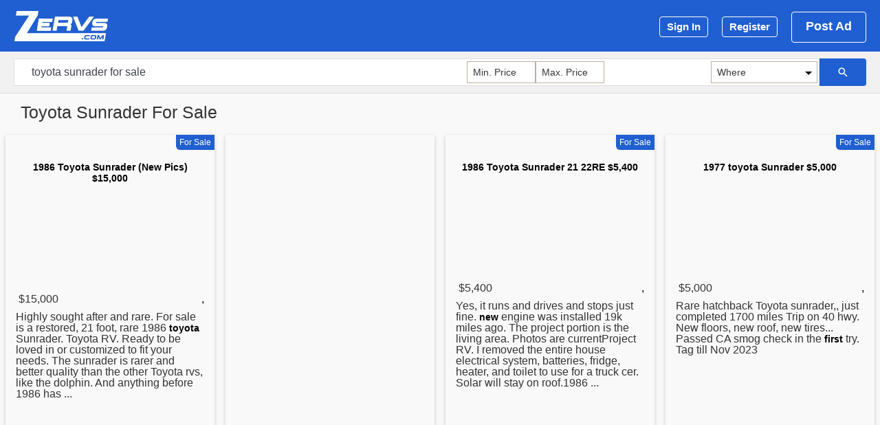

--- FILE ---
content_type: text/html; charset=UTF-8
request_url: https://www.zervs.com/used-rvs/toyota-sunrader-for-sale
body_size: 4925
content:
 
<!DOCTYPE html>
<html lang="en">
<head>
    <meta charset="UTF-8" />
    <meta name="viewport" content="width=device-width, initial-scale=1.0" />
    <meta name="description" content="✅ Highly sought after and rare. For sale is a restored, 21 foot, rare 1986 Toyota Sunrader. Toyota RV. Ready to be loved in or customized to fit your ne...">
    <meta http-equiv="X-UA-Compatible" content="ie=edge" />
    <meta property="og:title" content="Toyota Sunrader For Sale - ZeRVs">
    <meta property="og:description" content="✅ Highly sought after and rare. For sale is a restored, 21 foot, rare 1986 Toyota Sunrader. Toyota RV. Ready to be loved in or customized to fit your ne...">
    <meta property="og:type" content="website">
    <meta property="og:url" content="">
    <meta property="og:site_name" content="ZeRVs">
    <meta property="og:image" content="https://www.zervs.com/img/src/logo/apple-icon-180x180.png">

    <meta name="DC.Title" content="Toyota Sunrader For Sale - ZeRVs" />
    <meta name="DC.Publisher" content="ZeRVs" />
    <meta name="DC.Language" scheme="UTF-8" content="en-US" />
    <meta name="DC.Creator" content="ZeRVs" />
    <meta name="DC.Type" scheme="DCMIType" content="Text" />
    <meta name="DC.Format" scheme="IMT" content="text/html" />
    <meta name="DC.Format.MIME" content="text/html" />
    <meta name="DC.Format.SysReq" content="Internet browser" />
    <meta name="DC.Source" content="https://www.zervs.com">
    <meta name="DC.Coverage" content="World">
    <meta name="DC.Identifier" content="https://www.zervs.com" />

    <meta name="twitter:card" content="summary_large_image" />
    <meta name="twitter:title" content="Toyota Sunrader For Sale - ZeRVs" />
    <meta name="twitter:site" content="@ZeRVs" />
    <meta name="twitter:description" content="✅ Highly sought after and rare. For sale is a restored, 21 foot, rare 1986 Toyota Sunrader. Toyota RV. Ready to be loved in or customized to fit your ne..." />
    <meta name="twitter:creator" content="@ZeRVs" />

    <!-- Listing part only -->
    <link rel="stylesheet" href="https://www.zervs.com/src/bootstrap/css/bootstrap.min.css">
    <link rel="stylesheet" href="https://www.zervs.com/src/libs/MaterialIcons/css/materialdesignicons.min.css" media="all" type="text/css" />
    <link rel="stylesheet" href="https://www.zervs.com/src/css/listing.css">
    <link rel="stylesheet" href="https://www.zervs.com/src/css/common.css">
    <title>Toyota Sunrader For Sale - ZeRVs</title>

	<meta name="language" content="English" />
	<link rel="apple-touch-icon" sizes="57x57" href="https://www.zervs.com/src/img/logos/apple-icon-57x57.png">
	<link rel="apple-touch-icon" sizes="60x60" href="https://www.zervs.com/src/img/logos/apple-icon-60x60.png">
	<link rel="apple-touch-icon" sizes="72x72" href="https://www.zervs.com/src/img/logos/apple-icon-72x72.png">
	<link rel="apple-touch-icon" sizes="76x76" href="https://www.zervs.com/src/img/logos/apple-icon-76x76.png">
	<link rel="apple-touch-icon" sizes="114x114" href="https://www.zervs.com/src/img/logos/apple-icon-114x114.png">
	<link rel="apple-touch-icon" sizes="120x120" href="https://www.zervs.com/src/img/logos/apple-icon-120x120.png">
	<link rel="apple-touch-icon" sizes="144x144" href="https://www.zervs.com/src/img/logos/apple-icon-144x144.png">
	<link rel="apple-touch-icon" sizes="152x152" href="https://www.zervs.com/src/img/logos/apple-icon-152x152.png">
	<link rel="apple-touch-icon" sizes="180x180" href="https://www.zervs.com/src/img/logos/apple-icon-180x180.png">
	<link rel="icon" type="image/png" sizes="192x192"  href="https://www.zervs.com/src/img/logos/android-icon-192x192.png">
	<link rel="icon" type="image/png" sizes="32x32" href="https://www.zervs.com/src/img/logos/favicon-32x32.png">
	<link rel="icon" type="image/png" sizes="96x96" href="https://www.zervs.com/src/img/logos/favicon-96x96.png">
	<link rel="icon" type="image/png" sizes="16x16" href="https://www.zervs.com/src/img/logos/favicon-16x16.png">
	<meta name="msapplication-TileImage" content="https://www.zervs.com/src/img/logos/ms-icon-144x144.png">



		<link rel="canonical" href="https://www.zervs.com/used-rvs/toyota-sunrader-for-sale" />
<script data-ad-client="ca-pub-8970050495166749" async src="https://pagead2.googlesyndication.com/pagead/js/adsbygoogle.js"></script>

</head>
<body>
        <header id="header">
            <div class="container d-flex align-items-center">
                <div class="pull-left">
                    <a class="logo" href="/">
                        <img src="https://www.zervs.com/mainpage/images/logo.png" alt="ZeRVs">
                    </a>
                </div>
                <div class="pull-right d-flex flex-1 justify-content-end">
		    				<div class="auth_block no-sign d-flex align-items-center">
					<!--<pre class="hvr-bounce-to-right hdrl0">Sign In</pre>-->
					<a class="hvr-bounce-to-right" href="https://www.zervs.com/signin">Sign In</a>
					<!--<span class="hide_xs"><pre class="hvr-bounce-to-right hdrl1">Register</pre></span>-->
					<span class="hide_xs"><a class="hvr-bounce-to-right" href="https://www.zervs.com/register">Register</a></span>
					
				</div>
				<!--<span><pre class="btn_green hvr-bounce-to-right hdrl2" style="margin:0px !important;">Post Ad</pre></span>-->
				<span><a class="btn_green hvr-bounce-to-right" style="margin:0px !important;" href="https://www.zervs.com/postad">Post Ad</a></span>
			

                    
                </div>
            </div>
        </header>


<section id="search_form">
    <div class="container">
        <div class="row">
            <form action="https://www.zervs.com/search" method="post" autocomplete="off">
                <div class="form_wrapper">
                    <div class="inputs_block">
                        <div class="d-flex search-form-wrap page-search-form">
                            <div class="sk_search">
                                <span id="sk_remove-s">
                                    <svg style="width:14px;height:14px" viewBox="0 0 24 24">
					<path d="M19,3H16.3H7.7H5A2,2 0 0,0 3,5V7.7V16.4V19A2,2 0 0,0 5,21H7.7H16.4H19A2,2 0 0,0 21,19V16.3V7.7V5A2,2 0 0,0 19,3M15.6,17L12,13.4L8.4,17L7,15.6L10.6,12L7,8.4L8.4,7L12,10.6L15.6,7L17,8.4L13.4,12L17,15.6L15.6,17Z" />
                                    </svg>
                                </span>
                                <input id="help_finder-input" type="text" placeholder="Search for anything..." name="keyword" value="toyota sunrader for sale" required>
                                <div id="help_finder-search-wrap"></div>
                            </div>

                            <section class="ks_search-form__wrapper">
                                <form class="ks_search-form" action="." method="POST" id="searchForm" autocomplete="off">
                                    <div class="ks_custom-selects__wrapper">


                                        <span class="sk_cleaner-wrapper">
                                            <svg id="cleaner-min" style="width:14px;height:14px" viewBox="0 0 24 24">
						<path d="M19,3H16.3H7.7H5A2,2 0 0,0 3,5V7.7V16.4V19A2,2 0 0,0 5,21H7.7H16.4H19A2,2 0 0,0 21,19V16.3V7.7V5A2,2 0 0,0 19,3M15.6,17L12,13.4L8.4,17L7,15.6L10.6,12L7,8.4L8.4,7L12,10.6L15.6,7L17,8.4L13.4,12L17,15.6L15.6,17Z" />
                                            </svg>
                                            <input id="minPrice" class="ks_search-form__input searchVal" type="number" placeholder="Min. Price" name="minPrice" value="">
                                        </span>
                                        <span class="sk_cleaner-wrapper">
                                            <svg id="cleaner-max" style="width:14px;height:14px" viewBox="0 0 24 24">
						<path d="M19,3H16.3H7.7H5A2,2 0 0,0 3,5V7.7V16.4V19A2,2 0 0,0 5,21H7.7H16.4H19A2,2 0 0,0 21,19V16.3V7.7V5A2,2 0 0,0 19,3M15.6,17L12,13.4L8.4,17L7,15.6L10.6,12L7,8.4L8.4,7L12,10.6L15.6,7L17,8.4L13.4,12L17,15.6L15.6,17Z" />
                                            </svg>
                                            <input id="maxPrice" class="ks_search-form__input searchVal" type="number" placeholder="Max. Price" name="maxPrice" value="">
                                        </span>    

                                        <div id="city_finder-wrap">
                                            <input id="city_finder-value" type="hidden" name="city">
                                            <input class="city_finder-button" type="button" value="Where">
                                            <div id="city_finder-search-wrap">
                                                <input id="city_finder" placeholder="City or Zip" type="text" autocomplete="off">
                                                <div class="city_finder-list"></div>
                                                <div class="default-value-s">
     
				<p data-city-val="" data-selected="true">Everywhere</p>
                                                </div>
                                            </div>
                                        </div>

                                        <div class="ks_custom-select__wrapper" id="sortBy">
                                            <ul class="ks_custom-select__items">
                                                <li data-value="1"  data-selected="true"  >Sort by Relevance</li>
                                                <li data-value="2"  >Sort by Low Price</li>
                                                <li data-value="3"  >Sort by High Price</li>
                                            </ul>
					    <input type="hidden" name="selectedtype" value="1"   >
                                        </div>
                                    </div>
                                </form>
                            </section>
                            <div class="btn_block">
                                <button type="submit" class="btn_search"><i class="mdi mdi-magnify"></i></button>
                            </div>
                        </div>
                    </div>
                </div>
            </form>
        </div>
    </div>
</section>







<!-- --------Total items found:102-------- -->
<h1 style="margin-top: 15px;margin-left:30px;font-size:25px;">Toyota Sunrader For Sale</h1>

</div>
</header>
<nav><ul style='display:none;'><li><a href="#1986_Toyota_Sunrader__New_Pics___15_000-375853" title="1986 Toyota Sunrader  New Pics   15 000" >1986 Toyota Sunrader  New Pics   15 000</a></li><li><a href="#1986_Toyota_Sunrader_21_22RE__5_400-732479" title="1986 Toyota Sunrader 21 22RE  5 400" >1986 Toyota Sunrader 21 22RE  5 400</a></li><li><a href="#1977_toyota_Sunrader__5_000-994198" title="1977 toyota Sunrader  5 000" >1977 toyota Sunrader  5 000</a></li><li><a href="#1985_toyota_sunrader__5_000-645317" title="1985 toyota sunrader  5 000" >1985 toyota sunrader  5 000</a></li><li><a href="#1980_Toyota_SunRader-834670" title="1980 Toyota SunRader" >1980 Toyota SunRader</a></li><li><a href="#Camper_1990_Toyota_Sunrader_Class_C_Clean_Title-825519" title="Camper 1990 Toyota Sunrader Class C Clean Title" >Camper 1990 Toyota Sunrader Class C Clean Title</a></li><li><a href="#Camper_1990_Toyota_Sunrader_Class_C_Clean_Title-864561" title="Camper 1990 Toyota Sunrader Class C Clean Title" >Camper 1990 Toyota Sunrader Class C Clean Title</a></li><li><a href="#Camper_1990_Toyota_Sunrader_Class_C_Clean_Title-829833" title="Camper 1990 Toyota Sunrader Class C Clean Title" >Camper 1990 Toyota Sunrader Class C Clean Title</a></li><li><a href="#Camper_1990_Toyota_Sunrader_Class_C_Clean_Title-824223" title="Camper 1990 Toyota Sunrader Class C Clean Title" >Camper 1990 Toyota Sunrader Class C Clean Title</a></li><li><a href="#1990_Toyota_Sunrader_RV-846279" title="1990 Toyota Sunrader RV" >1990 Toyota Sunrader RV</a></li><li><a href="#Camper_1990_Toyota_Sunrader_Class_C_Clean_Title-843351" title="Camper 1990 Toyota Sunrader Class C Clean Title" >Camper 1990 Toyota Sunrader Class C Clean Title</a></li><li><a href="#Camper_1990_Toyota_Sunrader_Class_C_Clean_Title-825891" title="Camper 1990 Toyota Sunrader Class C Clean Title" >Camper 1990 Toyota Sunrader Class C Clean Title</a></li><li><a href="#1990_Toyota_Sunrader_RVscsc-851103" title="1990 Toyota Sunrader RVscsc" >1990 Toyota Sunrader RVscsc</a></li><li><a href="#1990_Toyota_Sunrader_RV-825627" title="1990 Toyota Sunrader RV" >1990 Toyota Sunrader RV</a></li><li><a href="#Camper_1990_Toyota_Sunrader_Class_C_Clean_Title-851559" title="Camper 1990 Toyota Sunrader Class C Clean Title" >Camper 1990 Toyota Sunrader Class C Clean Title</a></li><li><a href="#1990_Toyota_Sunrader_RV-823857" title="1990 Toyota Sunrader RV" >1990 Toyota Sunrader RV</a></li><li><a href="#Camper_1990_Toyota_Sunrader_Class_C_Clean_Title-864081" title="Camper 1990 Toyota Sunrader Class C Clean Title" >Camper 1990 Toyota Sunrader Class C Clean Title</a></li><li><a href="#Camper_1990_Toyota_Sunrader_Class_C_Clean_Title-848244" title="Camper 1990 Toyota Sunrader Class C Clean Title" >Camper 1990 Toyota Sunrader Class C Clean Title</a></li><li><a href="#Camper_1990_Toyota_Sunrader_Class_C_Clean_Title-871734" title="Camper 1990 Toyota Sunrader Class C Clean Title" >Camper 1990 Toyota Sunrader Class C Clean Title</a></li><li><a href="#Camper_1990_Toyota_Sunrader_Class_C_Clean_Title-831870" title="Camper 1990 Toyota Sunrader Class C Clean Title" >Camper 1990 Toyota Sunrader Class C Clean Title</a></li><li><a href="#Camper_1990_Toyota_Sunrader_Class_C_Clean_Title-857064" title="Camper 1990 Toyota Sunrader Class C Clean Title" >Camper 1990 Toyota Sunrader Class C Clean Title</a></li><li><a href="#1990_Toyota_Sunrader_RV-832458" title="1990 Toyota Sunrader RV" >1990 Toyota Sunrader RV</a></li><li><a href="#Camper_1990_Toyota_Sunrader_Class_C_Clean_Title-859704" title="Camper 1990 Toyota Sunrader Class C Clean Title" >Camper 1990 Toyota Sunrader Class C Clean Title</a></li><li><a href="#Camper_1990_Toyota_Sunrader_Class_C_Clean_Title-860364" title="Camper 1990 Toyota Sunrader Class C Clean Title" >Camper 1990 Toyota Sunrader Class C Clean Title</a></li><li><a href="#1990_Toyota_Sunrader_RV-869076" title="1990 Toyota Sunrader RV" >1990 Toyota Sunrader RV</a></li><li><a href="#Camper_1990_Toyota_Sunrader_Class_C_Clean_Title-827178" title="Camper 1990 Toyota Sunrader Class C Clean Title" >Camper 1990 Toyota Sunrader Class C Clean Title</a></li><li><a href="#Camper_1990_Toyota_Sunrader_Class_C_Clean_Title-825024" title="Camper 1990 Toyota Sunrader Class C Clean Title" >Camper 1990 Toyota Sunrader Class C Clean Title</a></li><li><a href="#Camper_1990_Toyota_Sunrader_Class_C_Clean_Title-829362" title="Camper 1990 Toyota Sunrader Class C Clean Title" >Camper 1990 Toyota Sunrader Class C Clean Title</a></li><li><a href="#1990_Toyota_Sunrader_RV-834936" title="1990 Toyota Sunrader RV" >1990 Toyota Sunrader RV</a></li><li><a href="#Camper_1990_Toyota_Sunrader_Class_C_Clean_Title-875142" title="Camper 1990 Toyota Sunrader Class C Clean Title" >Camper 1990 Toyota Sunrader Class C Clean Title</a></li><li><a href="#Camper_1990_Toyota_Sunrader_Class_C_Clean_Title-850594" title="Camper 1990 Toyota Sunrader Class C Clean Title" >Camper 1990 Toyota Sunrader Class C Clean Title</a></li><li><a href="#1990_Toyota_Sunrader_RV-864994" title="1990 Toyota Sunrader RV" >1990 Toyota Sunrader RV</a></li><li><a href="#Camper_1990_Toyota_Sunrader_Class_C_Clean_Title-843352" title="Camper 1990 Toyota Sunrader Class C Clean Title" >Camper 1990 Toyota Sunrader Class C Clean Title</a></li><li><a href="#1990_Toyota_Sunrader_RV-835846" title="1990 Toyota Sunrader RV" >1990 Toyota Sunrader RV</a></li><li><a href="#Camper_1990_Toyota_Sunrader_Class_C_Clean_Title-853996" title="Camper 1990 Toyota Sunrader Class C Clean Title" >Camper 1990 Toyota Sunrader Class C Clean Title</a></li><li><a href="#Camper_1990_Toyota_Sunrader_Class_C_Clean_Title-870694" title="Camper 1990 Toyota Sunrader Class C Clean Title" >Camper 1990 Toyota Sunrader Class C Clean Title</a></li><li><a href="#Camper_1990_Toyota_Sunrader_Class_C_Clean_Title-864562" title="Camper 1990 Toyota Sunrader Class C Clean Title" >Camper 1990 Toyota Sunrader Class C Clean Title</a></li><li><a href="#Camper_1990_Toyota_Sunrader_Class_C_Clean_Title-872680" title="Camper 1990 Toyota Sunrader Class C Clean Title" >Camper 1990 Toyota Sunrader Class C Clean Title</a></li><li><a href="#1990_Toyota_Sunrader_RV-834112" title="1990 Toyota Sunrader RV" >1990 Toyota Sunrader RV</a></li><li><a href="#1990_Toyota_Sunrader_RV-834220" title="1990 Toyota Sunrader RV" >1990 Toyota Sunrader RV</a></li><li><a href="#1990_Toyota_Sunrader_RV-863398" title="1990 Toyota Sunrader RV" >1990 Toyota Sunrader RV</a></li><li><a href="#Camper_1990_Toyota_Sunrader_Class_C_Clean_Title-871810" title="Camper 1990 Toyota Sunrader Class C Clean Title" >Camper 1990 Toyota Sunrader Class C Clean Title</a></li><li><a href="#1990_Toyota_Sunrader_RV-874450" title="1990 Toyota Sunrader RV" >1990 Toyota Sunrader RV</a></li><li><a href="#Camper_1990_Toyota_Sunrader_Class_C_Clean_Title-864082" title="Camper 1990 Toyota Sunrader Class C Clean Title" >Camper 1990 Toyota Sunrader Class C Clean Title</a></li><li><a href="#1990_Toyota_Sunrader_RV-833788" title="1990 Toyota Sunrader RV" >1990 Toyota Sunrader RV</a></li><li><a href="#Camper_1990_Toyota_Sunrader_Class_C_Clean_Title-851560" title="Camper 1990 Toyota Sunrader Class C Clean Title" >Camper 1990 Toyota Sunrader Class C Clean Title</a></li><li><a href="#Camper_1990_Toyota_Sunrader_Class_C_Clean_Title-846506" title="Camper 1990 Toyota Sunrader Class C Clean Title" >Camper 1990 Toyota Sunrader Class C Clean Title</a></li><li><a href="#1990_Toyota_Sunrader_RV-846278" title="1990 Toyota Sunrader RV" >1990 Toyota Sunrader RV</a></li><li><a href="#1990_Toyota_Sunrader_RV-843944" title="1990 Toyota Sunrader RV" >1990 Toyota Sunrader RV</a></li><li><a href="#1990_Toyota_Sunrader_RV-843356" title="1990 Toyota Sunrader RV" >1990 Toyota Sunrader RV</a></li></ul></nav><div class="pageHo-content container-fluid">
    <div class="row">
        <div class="col-100 pageHo-content__items">


            <!-- ====89612823622d5e105169d35a791406e0==== -->
                    <div class="pageHo-content__item" id="1986_Toyota_Sunrader__New_Pics___15_000-375853">


                        <span class="pageHo-content__for-sale">For Sale</span>


                        <span class="kcury2212"></span>      <div>&nbsp;<br><h2><a href="http://www.shoppok.com/hattiesburg/a,17,41993,1986-Toyota-Sunrader--New-Pics---15-000.htm" rel="nofollow" class="lnkovei" onclick="trtcl('89612823622d5e105169d35a791406e0');">1986 Toyota Sunrader (New Pics) $15,000</a></h2></div>                         <div class="pageHo-content__image">

                                 <h2><a href="http://www.shoppok.com/hattiesburg/a,17,41993,1986-Toyota-Sunrader--New-Pics---15-000.htm" rel="nofollow" onclick="trtcl('89612823622d5e105169d35a791406e0');"> 


                            <img class="lazy"
                                 data-src="https://storage.bhs.cloud.ovh.net/v1/AUTH_e7d15450bedd40b9b599e075527df3cb/hattiesburg/f1986_Toyota_Sunrader_New_Pics_15000_650a0d535b9aa.jpg"
                                 onerror="this.style.display='none'"
                                 data-sizes="auto"
                                 alt="Photo  1986 Toyota Sunrader (New Pics) $15,000" title=" 1986 Toyota Sunrader (New Pics) $15,000"                             />
                            <noscript>
                                <img src="https://storage.bhs.cloud.ovh.net/v1/AUTH_e7d15450bedd40b9b599e075527df3cb/hattiesburg/f1986_Toyota_Sunrader_New_Pics_15000_650a0d535b9aa.jpg" alt="Photo 1986 Toyota Sunrader (New Pics) $15,000" title=" 1986 Toyota Sunrader (New Pics) $15,000 ">
                            </noscript>

                            </a></h2>                        </div>
                        <div class="pageHo-content__info">
                            &nbsp;$15,000                            <div class="pageHo-content__info-br">
                <span>
		,
		                </span>
                            </div>

                        </div>
                        <p class="clean-parag">
                            Highly sought after and rare. For sale is a restored, 21 foot, rare 1986 <strong><a href='https://www.zervs.com/used-rvs/toyota-sunrader-for-sale'>toyota</a></strong> Sunrader. Toyota RV. Ready to be loved in or customized to fit your needs.      The sunrader is rarer and better quality than the other Toyota rvs, like the dolphin. And anything before 1986 has ...                        </p>
                    </div>


                                            <div class="pageHo-content__item">
                            <!--<span class="pageHo-content__for-sale"></span>-->
                            <div class="pageHo-content__image">
                                <script async src="https://pagead2.googlesyndication.com/pagead/js/adsbygoogle.js"></script>
                                <ins class="adsbygoogle"
                                     style="display:block"
                                     data-ad-client="ca-pub-8970050495166749"
                                     data-ad-slot="7021621345"
                                     data-ad-format="auto"
                                     data-full-width-responsive="true"></ins>
                                <script>
                                    (adsbygoogle = window.adsbygoogle || []).push({});
                                </script>
                            </div>
                        </div>
                        <!-- ====4890032ada6685ec44b212d8ed389f05==== -->
                    <div class="pageHo-content__item" id="1986_Toyota_Sunrader_21_22RE__5_400-732479">


                        <span class="pageHo-content__for-sale">For Sale</span>


                        <span class="kcury2212"></span>      <div>&nbsp;<br><h2><a href="http://www.shoppok.com/medford/a,38,306144,1986-Toyota-Sunrader-21----22RE--5-400.htm" rel="nofollow" class="lnkovei" onclick="trtcl('4890032ada6685ec44b212d8ed389f05');">1986 Toyota Sunrader 21 22RE $5,400</a></h2></div>                         <div class="pageHo-content__image">

                                 <h2><a href="http://www.shoppok.com/medford/a,38,306144,1986-Toyota-Sunrader-21----22RE--5-400.htm" rel="nofollow" onclick="trtcl('4890032ada6685ec44b212d8ed389f05');"> 


                            <img class="lazy"
                                 data-src="https://storage.bhs.cloud.ovh.net/v1/AUTH_e7d15450bedd40b9b599e075527df3cb/medford/f1986_Toyota_Sunrader_21_22RE_5400_653001fbe7b4d.jpg"
                                 onerror="this.style.display='none'"
                                 data-sizes="auto"
                                 alt="Photo 1986 Toyota Sunrader 21 22RE $5,400" title="1986 Toyota Sunrader 21 22RE $5,400"                             />
                            <noscript>
                                <img src="https://storage.bhs.cloud.ovh.net/v1/AUTH_e7d15450bedd40b9b599e075527df3cb/medford/f1986_Toyota_Sunrader_21_22RE_5400_653001fbe7b4d.jpg" alt="Photo 1986 Toyota Sunrader 21 22RE $5,400" title=" 1986 Toyota Sunrader 21 22RE $5,400 ">
                            </noscript>

                            </a></h2>                        </div>
                        <div class="pageHo-content__info">
                            &nbsp;$5,400                            <div class="pageHo-content__info-br">
                <span>
		,
		                </span>
                            </div>

                        </div>
                        <p class="clean-parag">
                            Yes, it runs and drives and stops just fine. <a href='https://www.zervs.com/used-rvs/new-truck-campers-for-sale'>new</a> engine was installed 19k miles ago. The project portion is the living area. Photos are currentProject RV. I removed the entire house electrical system, batteries, fridge, heater, and toilet to use for a truck cer. Solar will stay on roof.1986 ...                        </p>
                    </div>


                    <!-- ====8407eb3a58f7f56e5ef8e2383868579d==== -->
                    <div class="pageHo-content__item" id="1977_toyota_Sunrader__5_000-994198">


                        <span class="pageHo-content__for-sale">For Sale</span>


                             <div>&nbsp;<br><h2><a href="http://www.shoppok.com/orangecounty/a,39,466005,1977-toyota-Sunrader--5-000.htm" rel="nofollow" class="lnkovei" onclick="trtcl('8407eb3a58f7f56e5ef8e2383868579d');">1977 toyota Sunrader $5,000</a></h2></div>                         <div class="pageHo-content__image">

                                 <h2><a href="http://www.shoppok.com/orangecounty/a,39,466005,1977-toyota-Sunrader--5-000.htm" rel="nofollow" onclick="trtcl('8407eb3a58f7f56e5ef8e2383868579d');"> 


                            <img class="lazy"
                                 data-src="https://storage.bhs.cloud.ovh.net/v1/AUTH_e7d15450bedd40b9b599e075527df3cb/orangecounty/f1977_toyota_Sunrader_5000_6549498c03dd2.jpg"
                                 onerror="this.style.display='none'"
                                 data-sizes="auto"
                                 alt="Photo 1977 toyota Sunrader $5,000" title="1977 toyota Sunrader $5,000"                             />
                            <noscript>
                                <img src="https://storage.bhs.cloud.ovh.net/v1/AUTH_e7d15450bedd40b9b599e075527df3cb/orangecounty/f1977_toyota_Sunrader_5000_6549498c03dd2.jpg" alt="Photo 1977 toyota Sunrader $5,000" title=" 1977 toyota Sunrader $5,000 ">
                            </noscript>

                            </a></h2>                        </div>
                        <div class="pageHo-content__info">
                            &nbsp;$5,000                            <div class="pageHo-content__info-br">
                <span>
		,
		                </span>
                            </div>

                        </div>
                        <p class="clean-parag">
                            Rare hatchback <strong>Toyota</strong> sunrader,, just completed 1700 miles Trip on 40 hwy.  New floors, new roof, new tires...  Passed CA smog check in the <a href='https://www.zervs.com/used-rvs/first-choice-rv-rock-springs'>first</a> try.   Tag till  Nov 2023                        </p>
                    </div>


                                            <div class="pageHo-content__item">
                            <!--<span class="pageHo-content__for-sale"></span>-->
                            <div class="pageHo-content__image">
                                <script async src="https://pagead2.googlesyndication.com/pagead/js/adsbygoogle.js"></script>
                                <ins class="adsbygoogle"
                                     style="display:block"
                                     data-ad-client="ca-pub-8970050495166749"
                                     data-ad-slot="8686056802"
                                     data-ad-format="auto"
                                     data-full-width-responsive="true"></ins>
                                <script>
                                    (adsbygoogle = window.adsbygoogle || []).push({});
                                </script>
                            </div>
                        </div>
                        <!-- ====5ac4671d60c431796c41c64a6e458f49==== -->
                    <div class="pageHo-content__item" id="1985_toyota_sunrader__5_000-645317">


                        <span class="pageHo-content__for-sale">For Sale</span>


                             <div>&nbsp;<br><h2><a href="http://www.shoppok.com/losangeles/a,38,709340,1985-toyota-sunrader--5-000.htm" rel="nofollow" class="lnkovei" onclick="trtcl('5ac4671d60c431796c41c64a6e458f49');">1985 toyota sunrader $5,000</a></h2></div>                         <div class="pageHo-content__image">

                                 <h2><a href="http://www.shoppok.com/losangeles/a,38,709340,1985-toyota-sunrader--5-000.htm" rel="nofollow" onclick="trtcl('5ac4671d60c431796c41c64a6e458f49');"> 


                            <img class="lazy"
                                 data-src="https://storage.bhs.cloud.ovh.net/v1/AUTH_e7d15450bedd40b9b599e075527df3cb/losangeles/f1985_toyota_sunrader_5000_6527fa2d780a9.jpg"
                                 onerror="this.style.display='none'"
                                 data-sizes="auto"
                                 alt="Photo 1985 toyota sunrader $5,000" title="1985 toyota sunrader $5,000"                             />
                            <noscript>
                                <img src="https://storage.bhs.cloud.ovh.net/v1/AUTH_e7d15450bedd40b9b599e075527df3cb/losangeles/f1985_toyota_sunrader_5000_6527fa2d780a9.jpg" alt="Photo 1985 toyota sunrader $5,000" title=" 1985 toyota sunrader $5,000 ">
                            </noscript>

                            </a></h2>                        </div>
                        <div class="pageHo-content__info">
                            &nbsp;$5,000                            <div class="pageHo-content__info-br">
                <span>
		,
		                </span>
                            </div>

                        </div>
                        <p class="clean-parag">
                            1985 <strong>Toyota</strong> Sunrader RV. Auto trans. Fuel injected 4 cyl. Only 54,500mi I actually just bought this and have unfortunately realized that its not quite the right fit for my unusual needs She Starts right up and runs smooth. Outside is a bit weathered from useage and the <a href='https://www.zervs.com/used-rvs/used-log-cabin-park-models-for-sale'>cabin</a> ...                        </p>
                    </div>


                    <!-- ====9bd4e5e1b4869503c484f9a7acdb6d10==== -->
                    <div class="pageHo-content__item" id="1980_Toyota_SunRader-834670">


                        <span class="pageHo-content__for-sale">For Sale</span>


                        	  <h2 style="margin-bottom:10px;"><span onclick="changeText(this)" class="spanln" data-params="https://offerup.com/item/detail/1103133996">1980 Toyota SunRader</span></h2>                         <div class="pageHo-content__image">

                            	  <h2 style="margin-bottom:10px;"><span onclick="changeText(this)" class="spanln" data-params='https://offerup.com/item/detail/1103133996'>


                            <img class="lazy"
                                 data-src="https://images.offerup.com/5BSsgSgQsWORY5YnTiRTFaaIQGg=/720x1280/0787/07871955b2894304abc97e79053a3c8e.jpg"
                                 onerror="this.style.display='none'"
                                 data-sizes="auto"
                                 alt="Photo 1980 Toyota SunRader" title="1980 Toyota SunRader"                             />
                            <noscript>
                                <img src="https://images.offerup.com/5BSsgSgQsWORY5YnTiRTFaaIQGg=/720x1280/0787/07871955b2894304abc97e79053a3c8e.jpg" alt="Photo 1980 Toyota SunRader" title=" 1980 Toyota SunRader ">
                            </noscript>

                            </span></h2>                        </div>
                        <div class="pageHo-content__info">
                            &nbsp;$300                            <div class="pageHo-content__info-br">
                <span>
		Choctaw Beach,
		FL                </span>
                            </div>

                        </div>
                        <p class="clean-parag">
                            

--- FILE ---
content_type: text/html; charset=utf-8
request_url: https://www.google.com/recaptcha/api2/aframe
body_size: 249
content:
<!DOCTYPE HTML><html><head><meta http-equiv="content-type" content="text/html; charset=UTF-8"></head><body><script nonce="kdZNxwgb9XSDK0oC_TrG0A">/** Anti-fraud and anti-abuse applications only. See google.com/recaptcha */ try{var clients={'sodar':'https://pagead2.googlesyndication.com/pagead/sodar?'};window.addEventListener("message",function(a){try{if(a.source===window.parent){var b=JSON.parse(a.data);var c=clients[b['id']];if(c){var d=document.createElement('img');d.src=c+b['params']+'&rc='+(localStorage.getItem("rc::a")?sessionStorage.getItem("rc::b"):"");window.document.body.appendChild(d);sessionStorage.setItem("rc::e",parseInt(sessionStorage.getItem("rc::e")||0)+1);localStorage.setItem("rc::h",'1768703040675');}}}catch(b){}});window.parent.postMessage("_grecaptcha_ready", "*");}catch(b){}</script></body></html>

--- FILE ---
content_type: text/css
request_url: https://www.zervs.com/src/bootstrap/css/bootstrap.min.css
body_size: 32202
content:
/*!
 * Bootstrap v3.2.0 (http://getbootstrap.com)
 * Copyright 2011-2014 Twitter, Inc.
 * Licensed under MIT (https://github.com/twbs/bootstrap/blob/master/LICENSE)
 */


/*!
 * Generated using the Bootstrap Customizer (http://getbootstrap.com/customize/?id=6d066194b0be4ab807f6)
 * Config saved to config.json and https://gist.github.com/6d066194b0be4ab807f6
 */


/*! normalize.css v3.0.1 | MIT License | git.io/normalize */

html {
    font-family: sans-serif;
    -ms-text-size-adjust: 100%;
    -webkit-text-size-adjust: 100%
}

body {
    margin: 0
}

article,
aside,
details,
figcaption,
figure,
footer,
header,
hgroup,
main,
nav,
section,
summary {
    display: block
}

audio,
canvas,
progress,
video {
    display: inline-block;
    vertical-align: baseline
}

audio:not([controls]) {
    display: none;
    height: 0
}

[hidden],
template {
    display: none
}

a {
    background: transparent
}

a:active,
a:hover {
    outline: 0
}

abbr[title] {
    border-bottom: 1px dotted
}

b,
strong {
    font-weight: bold
}

dfn {
    font-style: italic
}

h1 {
    font-size: 2em;
    margin: 0.67em 0
}

mark {
    background: #ff0;
    color: #000
}

small {
    font-size: 80%
}

sub,
sup {
    font-size: 75%;
    line-height: 0;
    position: relative;
    vertical-align: baseline
}

sup {
    top: -0.5em
}

sub {
    bottom: -0.25em
}

img {
    border: 0
}

svg:not(:root) {
    overflow: hidden
}

figure {
    margin: 1em 40px
}

hr {
    -moz-box-sizing: content-box;
    box-sizing: content-box;
    height: 0
}

pre {
    overflow: auto
}

code,
kbd,
pre,
samp {
    font-family: monospace, monospace;
    font-size: 1em
}

button,
input,
optgroup,
select,
textarea {
    color: inherit;
    font: inherit;
    margin: 0
}

button {
    overflow: visible
}

button,
select {
    text-transform: none
}

button,
html input[type="button"],
input[type="reset"],
input[type="submit"] {
    -webkit-appearance: button;
    cursor: pointer
}

button[disabled],
html input[disabled] {
    cursor: default
}

button::-moz-focus-inner,
input::-moz-focus-inner {
    border: 0;
    padding: 0
}

input {
    line-height: normal
}

input[type="checkbox"],
input[type="radio"] {
    box-sizing: border-box;
    padding: 0
}

input[type="number"]::-webkit-inner-spin-button,
input[type="number"]::-webkit-outer-spin-button {
    height: auto
}

input[type="search"] {
    -webkit-appearance: textfield;
    -moz-box-sizing: content-box;
    -webkit-box-sizing: content-box;
    box-sizing: content-box
}

input[type="search"]::-webkit-search-cancel-button,
input[type="search"]::-webkit-search-decoration {
    -webkit-appearance: none
}

fieldset {
    border: 1px solid #c0c0c0;
    margin: 0 2px;
    padding: 0.35em 0.625em 0.75em
}

legend {
    border: 0;
    padding: 0
}

textarea {
    overflow: auto
}

optgroup {
    font-weight: bold
}

table {
    border-collapse: collapse;
    border-spacing: 0
}

td,
th {
    padding: 0
}

@media print {
    * {
        text-shadow: none !important;
        color: #000 !important;
        background: transparent !important;
        box-shadow: none !important
    }
    a,
    a:visited {
        text-decoration: underline
    }
    a[href]:after {
        content: " (" attr(href) ")"
    }
    abbr[title]:after {
        content: " (" attr(title) ")"
    }
    a[href^="javascript:"]:after,
    a[href^="#"]:after {
        content: ""
    }
    pre,
    blockquote {
        border: 1px solid #999;
        page-break-inside: avoid
    }
    thead {
        display: table-header-group
    }
    tr,
    img {
        page-break-inside: avoid
    }
    img {
        max-width: 100% !important
    }
    p,
    h2,
    h3 {
        orphans: 3;
        widows: 3
    }
    h2,
    h3 {
        page-break-after: avoid
    }
    select {
        background: #fff !important
    }
    .navbar {
        display: none
    }
    .table td,
    .table th {
        background-color: #fff !important
    }
    .btn>.caret,
    .dropup>.btn>.caret {
        border-top-color: #000 !important
    }
    .label {
        border: 1px solid #000
    }
    .table {
        border-collapse: collapse !important
    }
    .table-bordered th,
    .table-bordered td {
        border: 1px solid #ddd !important
    }
}

@font-face {
    font-family: 'Glyphicons Halflings';
    src: url('../fonts/glyphicons-halflings-regular.eot');
    src: url('../fonts/glyphicons-halflings-regular.eot?#iefix') format('embedded-opentype'), url('../fonts/glyphicons-halflings-regular.woff') format('woff'), url('../fonts/glyphicons-halflings-regular.ttf') format('truetype'), url('../fonts/glyphicons-halflings-regular.svg#glyphicons_halflingsregular') format('svg')
}

.glyphicon {
    position: relative;
    top: 1px;
    display: inline-block;
    font-family: 'Glyphicons Halflings';
    font-style: normal;
    font-weight: normal;
    line-height: 1;
    -webkit-font-smoothing: antialiased;
    -moz-osx-font-smoothing: grayscale
}

.glyphicon-asterisk:before {
    content: "\2a"
}

.glyphicon-plus:before {
    content: "\2b"
}

.glyphicon-euro:before {
    content: "\20ac"
}

.glyphicon-minus:before {
    content: "\2212"
}

.glyphicon-cloud:before {
    content: "\2601"
}

.glyphicon-envelope:before {
    content: "\2709"
}

.glyphicon-pencil:before {
    content: "\270f"
}

.glyphicon-glass:before {
    content: "\e001"
}

.glyphicon-music:before {
    content: "\e002"
}

.glyphicon-search:before {
    content: "\e003"
}

.glyphicon-heart:before {
    content: "\e005"
}

.glyphicon-star:before {
    content: "\e006"
}

.glyphicon-star-empty:before {
    content: "\e007"
}

.glyphicon-user:before {
    content: "\e008"
}

.glyphicon-film:before {
    content: "\e009"
}

.glyphicon-th-large:before {
    content: "\e010"
}

.glyphicon-th:before {
    content: "\e011"
}

.glyphicon-th-list:before {
    content: "\e012"
}

.glyphicon-ok:before {
    content: "\e013"
}

.glyphicon-remove:before {
    content: "\e014"
}

.glyphicon-zoom-in:before {
    content: "\e015"
}

.glyphicon-zoom-out:before {
    content: "\e016"
}

.glyphicon-off:before {
    content: "\e017"
}

.glyphicon-signal:before {
    content: "\e018"
}

.glyphicon-cog:before {
    content: "\e019"
}

.glyphicon-trash:before {
    content: "\e020"
}

.glyphicon-home:before {
    content: "\e021"
}

.glyphicon-file:before {
    content: "\e022"
}

.glyphicon-time:before {
    content: "\e023"
}

.glyphicon-road:before {
    content: "\e024"
}

.glyphicon-download-alt:before {
    content: "\e025"
}

.glyphicon-download:before {
    content: "\e026"
}

.glyphicon-upload:before {
    content: "\e027"
}

.glyphicon-inbox:before {
    content: "\e028"
}

.glyphicon-play-circle:before {
    content: "\e029"
}

.glyphicon-repeat:before {
    content: "\e030"
}

.glyphicon-refresh:before {
    content: "\e031"
}

.glyphicon-list-alt:before {
    content: "\e032"
}

.glyphicon-lock:before {
    content: "\e033"
}

.glyphicon-flag:before {
    content: "\e034"
}

.glyphicon-headphones:before {
    content: "\e035"
}

.glyphicon-volume-off:before {
    content: "\e036"
}

.glyphicon-volume-down:before {
    content: "\e037"
}

.glyphicon-volume-up:before {
    content: "\e038"
}

.glyphicon-qrcode:before {
    content: "\e039"
}

.glyphicon-barcode:before {
    content: "\e040"
}

.glyphicon-tag:before {
    content: "\e041"
}

.glyphicon-tags:before {
    content: "\e042"
}

.glyphicon-book:before {
    content: "\e043"
}

.glyphicon-bookmark:before {
    content: "\e044"
}

.glyphicon-print:before {
    content: "\e045"
}

.glyphicon-camera:before {
    content: "\e046"
}

.glyphicon-font:before {
    content: "\e047"
}

.glyphicon-bold:before {
    content: "\e048"
}

.glyphicon-italic:before {
    content: "\e049"
}

.glyphicon-text-height:before {
    content: "\e050"
}

.glyphicon-text-width:before {
    content: "\e051"
}

.glyphicon-align-left:before {
    content: "\e052"
}

.glyphicon-align-center:before {
    content: "\e053"
}

.glyphicon-align-right:before {
    content: "\e054"
}

.glyphicon-align-justify:before {
    content: "\e055"
}

.glyphicon-list:before {
    content: "\e056"
}

.glyphicon-indent-left:before {
    content: "\e057"
}

.glyphicon-indent-right:before {
    content: "\e058"
}

.glyphicon-facetime-video:before {
    content: "\e059"
}

.glyphicon-picture:before {
    content: "\e060"
}

.glyphicon-map-marker:before {
    content: "\e062"
}

.glyphicon-adjust:before {
    content: "\e063"
}

.glyphicon-tint:before {
    content: "\e064"
}

.glyphicon-edit:before {
    content: "\e065"
}

.glyphicon-share:before {
    content: "\e066"
}

.glyphicon-check:before {
    content: "\e067"
}

.glyphicon-move:before {
    content: "\e068"
}

.glyphicon-step-backward:before {
    content: "\e069"
}

.glyphicon-fast-backward:before {
    content: "\e070"
}

.glyphicon-backward:before {
    content: "\e071"
}

.glyphicon-play:before {
    content: "\e072"
}

.glyphicon-pause:before {
    content: "\e073"
}

.glyphicon-stop:before {
    content: "\e074"
}

.glyphicon-forward:before {
    content: "\e075"
}

.glyphicon-fast-forward:before {
    content: "\e076"
}

.glyphicon-step-forward:before {
    content: "\e077"
}

.glyphicon-eject:before {
    content: "\e078"
}

.glyphicon-chevron-left:before {
    content: "\e079"
}

.glyphicon-chevron-right:before {
    content: "\e080"
}

.glyphicon-plus-sign:before {
    content: "\e081"
}

.glyphicon-minus-sign:before {
    content: "\e082"
}

.glyphicon-remove-sign:before {
    content: "\e083"
}

.glyphicon-ok-sign:before {
    content: "\e084"
}

.glyphicon-question-sign:before {
    content: "\e085"
}

.glyphicon-info-sign:before {
    content: "\e086"
}

.glyphicon-screenshot:before {
    content: "\e087"
}

.glyphicon-remove-circle:before {
    content: "\e088"
}

.glyphicon-ok-circle:before {
    content: "\e089"
}

.glyphicon-ban-circle:before {
    content: "\e090"
}

.glyphicon-arrow-left:before {
    content: "\e091"
}

.glyphicon-arrow-right:before {
    content: "\e092"
}

.glyphicon-arrow-up:before {
    content: "\e093"
}

.glyphicon-arrow-down:before {
    content: "\e094"
}

.glyphicon-share-alt:before {
    content: "\e095"
}

.glyphicon-resize-full:before {
    content: "\e096"
}

.glyphicon-resize-small:before {
    content: "\e097"
}

.glyphicon-exclamation-sign:before {
    content: "\e101"
}

.glyphicon-gift:before {
    content: "\e102"
}

.glyphicon-leaf:before {
    content: "\e103"
}

.glyphicon-fire:before {
    content: "\e104"
}

.glyphicon-eye-open:before {
    content: "\e105"
}

.glyphicon-eye-close:before {
    content: "\e106"
}

.glyphicon-warning-sign:before {
    content: "\e107"
}

.glyphicon-plane:before {
    content: "\e108"
}

.glyphicon-calendar:before {
    content: "\e109"
}

.glyphicon-random:before {
    content: "\e110"
}

.glyphicon-comment:before {
    content: "\e111"
}

.glyphicon-magnet:before {
    content: "\e112"
}

.glyphicon-chevron-up:before {
    content: "\e113"
}

.glyphicon-chevron-down:before {
    content: "\e114"
}

.glyphicon-retweet:before {
    content: "\e115"
}

.glyphicon-shopping-cart:before {
    content: "\e116"
}

.glyphicon-folder-close:before {
    content: "\e117"
}

.glyphicon-folder-open:before {
    content: "\e118"
}

.glyphicon-resize-vertical:before {
    content: "\e119"
}

.glyphicon-resize-horizontal:before {
    content: "\e120"
}

.glyphicon-hdd:before {
    content: "\e121"
}

.glyphicon-bullhorn:before {
    content: "\e122"
}

.glyphicon-bell:before {
    content: "\e123"
}

.glyphicon-certificate:before {
    content: "\e124"
}

.glyphicon-thumbs-up:before {
    content: "\e125"
}

.glyphicon-thumbs-down:before {
    content: "\e126"
}

.glyphicon-hand-right:before {
    content: "\e127"
}

.glyphicon-hand-left:before {
    content: "\e128"
}

.glyphicon-hand-up:before {
    content: "\e129"
}

.glyphicon-hand-down:before {
    content: "\e130"
}

.glyphicon-circle-arrow-right:before {
    content: "\e131"
}

.glyphicon-circle-arrow-left:before {
    content: "\e132"
}

.glyphicon-circle-arrow-up:before {
    content: "\e133"
}

.glyphicon-circle-arrow-down:before {
    content: "\e134"
}

.glyphicon-globe:before {
    content: "\e135"
}

.glyphicon-wrench:before {
    content: "\e136"
}

.glyphicon-tasks:before {
    content: "\e137"
}

.glyphicon-filter:before {
    content: "\e138"
}

.glyphicon-briefcase:before {
    content: "\e139"
}

.glyphicon-fullscreen:before {
    content: "\e140"
}

.glyphicon-dashboard:before {
    content: "\e141"
}

.glyphicon-paperclip:before {
    content: "\e142"
}

.glyphicon-heart-empty:before {
    content: "\e143"
}

.glyphicon-link:before {
    content: "\e144"
}

.glyphicon-phone:before {
    content: "\e145"
}

.glyphicon-pushpin:before {
    content: "\e146"
}

.glyphicon-usd:before {
    content: "\e148"
}

.glyphicon-gbp:before {
    content: "\e149"
}

.glyphicon-sort:before {
    content: "\e150"
}

.glyphicon-sort-by-alphabet:before {
    content: "\e151"
}

.glyphicon-sort-by-alphabet-alt:before {
    content: "\e152"
}

.glyphicon-sort-by-order:before {
    content: "\e153"
}

.glyphicon-sort-by-order-alt:before {
    content: "\e154"
}

.glyphicon-sort-by-attributes:before {
    content: "\e155"
}

.glyphicon-sort-by-attributes-alt:before {
    content: "\e156"
}

.glyphicon-unchecked:before {
    content: "\e157"
}

.glyphicon-expand:before {
    content: "\e158"
}

.glyphicon-collapse-down:before {
    content: "\e159"
}

.glyphicon-collapse-up:before {
    content: "\e160"
}

.glyphicon-log-in:before {
    content: "\e161"
}

.glyphicon-flash:before {
    content: "\e162"
}

.glyphicon-log-out:before {
    content: "\e163"
}

.glyphicon-new-window:before {
    content: "\e164"
}

.glyphicon-record:before {
    content: "\e165"
}

.glyphicon-save:before {
    content: "\e166"
}

.glyphicon-open:before {
    content: "\e167"
}

.glyphicon-saved:before {
    content: "\e168"
}

.glyphicon-import:before {
    content: "\e169"
}

.glyphicon-export:before {
    content: "\e170"
}

.glyphicon-send:before {
    content: "\e171"
}

.glyphicon-floppy-disk:before {
    content: "\e172"
}

.glyphicon-floppy-saved:before {
    content: "\e173"
}

.glyphicon-floppy-remove:before {
    content: "\e174"
}

.glyphicon-floppy-save:before {
    content: "\e175"
}

.glyphicon-floppy-open:before {
    content: "\e176"
}

.glyphicon-credit-card:before {
    content: "\e177"
}

.glyphicon-transfer:before {
    content: "\e178"
}

.glyphicon-cutlery:before {
    content: "\e179"
}

.glyphicon-header:before {
    content: "\e180"
}

.glyphicon-compressed:before {
    content: "\e181"
}

.glyphicon-earphone:before {
    content: "\e182"
}

.glyphicon-phone-alt:before {
    content: "\e183"
}

.glyphicon-tower:before {
    content: "\e184"
}

.glyphicon-stats:before {
    content: "\e185"
}

.glyphicon-sd-video:before {
    content: "\e186"
}

.glyphicon-hd-video:before {
    content: "\e187"
}

.glyphicon-subtitles:before {
    content: "\e188"
}

.glyphicon-sound-stereo:before {
    content: "\e189"
}

.glyphicon-sound-dolby:before {
    content: "\e190"
}

.glyphicon-sound-5-1:before {
    content: "\e191"
}

.glyphicon-sound-6-1:before {
    content: "\e192"
}

.glyphicon-sound-7-1:before {
    content: "\e193"
}

.glyphicon-copyright-mark:before {
    content: "\e194"
}

.glyphicon-registration-mark:before {
    content: "\e195"
}

.glyphicon-cloud-download:before {
    content: "\e197"
}

.glyphicon-cloud-upload:before {
    content: "\e198"
}

.glyphicon-tree-conifer:before {
    content: "\e199"
}

.glyphicon-tree-deciduous:before {
    content: "\e200"
}

* {
    -webkit-box-sizing: border-box;
    -moz-box-sizing: border-box;
    box-sizing: border-box
}

*:before,
*:after {
    -webkit-box-sizing: border-box;
    -moz-box-sizing: border-box;
    box-sizing: border-box
}

html {
    font-size: 10px;
    -webkit-tap-highlight-color: rgba(0, 0, 0, 0)
}

body {
    font-size: 14px;
    line-height: 1.42857143;
    color: #333;
    background-color: #fff
}

input,
button,
select,
textarea {
    font-family: inherit;
    font-size: inherit;
    line-height: inherit
}

a {
    color: #428bca;
    text-decoration: none
}

a:hover,
a:focus {
    color: #2a6496;
    text-decoration: underline
}

a:focus {
    outline: thin dotted;
    outline: 5px auto -webkit-focus-ring-color;
    outline-offset: -2px
}

figure {
    margin: 0
}

img {
    vertical-align: middle
}

.img-responsive,
.thumbnail>img,
.thumbnail a>img,
.carousel-inner>.item>img,
.carousel-inner>.item>a>img {
    display: block;
    width: 100% \9;
    max-width: 100%;
    height: auto
}

.img-rounded {
    border-radius: 6px
}

.img-thumbnail {
    padding: 4px;
    line-height: 1.42857143;
    background-color: #fff;
    border: 1px solid #ddd;
    border-radius: 4px;
    -webkit-transition: all .2s ease-in-out;
    -o-transition: all .2s ease-in-out;
    transition: all .2s ease-in-out;
    display: inline-block;
    width: 100% \9;
    max-width: 100%;
    height: auto
}

.img-circle {
    border-radius: 50%
}

hr {
    margin-top: 20px;
    margin-bottom: 20px;
    border: 0;
    border-top: 1px solid #eee
}

.sr-only {
    position: absolute;
    width: 1px;
    height: 1px;
    margin: -1px;
    padding: 0;
    overflow: hidden;
    clip: rect(0, 0, 0, 0);
    border: 0
}

.sr-only-focusable:active,
.sr-only-focusable:focus {
    position: static;
    width: auto;
    height: auto;
    margin: 0;
    overflow: visible;
    clip: auto
}

h1,
h2,
h3,
h4,
h5,
h6,
.h1,
.h2,
.h3,
.h4,
.h5,
.h6 {
    font-family: inherit;
    font-weight: 500;
    line-height: 1.1;
    color: inherit
}

h1 small,
h2 small,
h3 small,
h4 small,
h5 small,
h6 small,
.h1 small,
.h2 small,
.h3 small,
.h4 small,
.h5 small,
.h6 small,
h1 .small,
h2 .small,
h3 .small,
h4 .small,
h5 .small,
h6 .small,
.h1 .small,
.h2 .small,
.h3 .small,
.h4 .small,
.h5 .small,
.h6 .small {
    font-weight: normal;
    line-height: 1;
    color: #777
}

h1,
.h1,
h2,
.h2,
h3,
.h3 {
    margin-top: 20px;
    margin-bottom: 10px
}

h1 small,
.h1 small,
h2 small,
.h2 small,
h3 small,
.h3 small,
h1 .small,
.h1 .small,
h2 .small,
.h2 .small,
h3 .small,
.h3 .small {
    font-size: 65%
}

h4,
.h4,
h5,
.h5,
h6,
.h6 {
    margin-top: 10px;
    margin-bottom: 10px
}

h4 small,
.h4 small,
h5 small,
.h5 small,
h6 small,
.h6 small,
h4 .small,
.h4 .small,
h5 .small,
.h5 .small,
h6 .small,
.h6 .small {
    font-size: 75%
}

h1,
.h1 {
    font-size: 36px
}

h2,
.h2 {
    font-size: 30px
}

h3,
.h3 {
    font-size: 24px
}

h4,
.h4 {
    font-size: 18px
}

h5,
.h5 {
    font-size: 14px
}

h6,
.h6 {
    font-size: 12px
}

p {
    margin: 0 0 10px
}

.lead {
    margin-bottom: 20px;
    font-size: 16px;
    font-weight: 300;
    line-height: 1.4
}

@media (min-width:768px) {
    .lead {
        font-size: 21px
    }
}

small,
.small {
    font-size: 85%
}

cite {
    font-style: normal
}

mark,
.mark {
    background-color: #fcf8e3;
    padding: .2em
}

.text-left {
    text-align: left
}

.text-right {
    text-align: right
}

.text-center {
    text-align: center
}

.text-justify {
    text-align: justify
}

.text-nowrap {
    white-space: nowrap
}

.text-lowercase {
    text-transform: lowercase
}

.text-uppercase {
    text-transform: uppercase
}

.text-capitalize {
    text-transform: capitalize
}

.text-muted {
    color: #777
}

.text-primary {
    color: #428bca
}

a.text-primary:hover {
    color: #3071a9
}

.text-success {
    color: #3c763d
}

a.text-success:hover {
    color: #2b542c
}

.text-info {
    color: #31708f
}

a.text-info:hover {
    color: #245269
}

.text-warning {
    color: #8a6d3b
}

a.text-warning:hover {
    color: #66512c
}

.text-danger {
    color: #a94442
}

a.text-danger:hover {
    color: #843534
}

.bg-primary {
    color: #fff;
    background-color: #428bca
}

a.bg-primary:hover {
    background-color: #3071a9
}

.bg-success {
    background-color: #dff0d8
}

a.bg-success:hover {
    background-color: #c1e2b3
}

.bg-info {
    background-color: #d9edf7
}

a.bg-info:hover {
    background-color: #afd9ee
}

.bg-warning {
    background-color: #fcf8e3
}

a.bg-warning:hover {
    background-color: #f7ecb5
}

.bg-danger {
    background-color: #f2dede
}

a.bg-danger:hover {
    background-color: #e4b9b9
}

.page-header {
    padding-bottom: 9px;
    margin: 40px 0 20px;
    border-bottom: 1px solid #eee
}

ul,
ol {
    margin-top: 0;
    margin-bottom: 10px
}

ul ul,
ol ul,
ul ol,
ol ol {
    margin-bottom: 0
}

.list-unstyled {
    padding-left: 0;
    list-style: none
}

.list-inline {
    padding-left: 0;
    list-style: none;
    margin-left: -5px
}

.list-inline>li {
    display: inline-block;
    padding-left: 5px;
    padding-right: 5px
}

dl {
    margin-top: 0;
    margin-bottom: 20px
}

dt,
dd {
    line-height: 1.42857143
}

dt {
    font-weight: bold
}

dd {
    margin-left: 0
}

@media (min-width:768px) {
    .dl-horizontal dt {
        float: left;
        width: 160px;
        clear: left;
        text-align: right;
        overflow: hidden;
        text-overflow: ellipsis;
        white-space: nowrap
    }
    .dl-horizontal dd {
        margin-left: 180px
    }
}

abbr[title],
abbr[data-original-title] {
    cursor: help;
    border-bottom: 1px dotted #777
}

.initialism {
    font-size: 90%;
    text-transform: uppercase
}

blockquote {
    padding: 10px 20px;
    margin: 0 0 20px;
    font-size: 17.5px;
    border-left: 5px solid #eee
}

blockquote p:last-child,
blockquote ul:last-child,
blockquote ol:last-child {
    margin-bottom: 0
}

blockquote footer,
blockquote small,
blockquote .small {
    display: block;
    font-size: 80%;
    line-height: 1.42857143;
    color: #777
}

blockquote footer:before,
blockquote small:before,
blockquote .small:before {
    content: '\2014 \00A0'
}

.blockquote-reverse,
blockquote.pull-right {
    padding-right: 15px;
    padding-left: 0;
    border-right: 5px solid #eee;
    border-left: 0;
    text-align: right
}

.blockquote-reverse footer:before,
blockquote.pull-right footer:before,
.blockquote-reverse small:before,
blockquote.pull-right small:before,
.blockquote-reverse .small:before,
blockquote.pull-right .small:before {
    content: ''
}

.blockquote-reverse footer:after,
blockquote.pull-right footer:after,
.blockquote-reverse small:after,
blockquote.pull-right small:after,
.blockquote-reverse .small:after,
blockquote.pull-right .small:after {
    content: '\00A0 \2014'
}

blockquote:before,
blockquote:after {
    content: ""
}

address {
    margin-bottom: 20px;
    font-style: normal;
    line-height: 1.42857143
}

code,
kbd,
pre,
samp {
    font-family: Menlo, Monaco, Consolas, "Courier New", monospace
}

code {
    padding: 2px 4px;
    font-size: 90%;
    color: #c7254e;
    background-color: #f9f2f4;
    border-radius: 4px
}

kbd {
    padding: 2px 4px;
    font-size: 90%;
    color: #fff;
    background-color: #333;
    border-radius: 3px;
    box-shadow: inset 0 -1px 0 rgba(0, 0, 0, 0.25)
}

kbd kbd {
    padding: 0;
    font-size: 100%;
    box-shadow: none
}

pre {
    display: block;
    padding: 9.5px;
    margin: 0 0 10px;
    font-size: 13px;
    line-height: 1.42857143;
    word-break: break-all;
    word-wrap: break-word;
    color: #333;
    background-color: #f5f5f5;
    border: 1px solid #ccc;
    border-radius: 4px
}

pre code {
    padding: 0;
    font-size: inherit;
    color: inherit;
    white-space: pre-wrap;
    background-color: transparent;
    border-radius: 0
}

.pre-scrollable {
    max-height: 340px;
    overflow-y: scroll
}

.container {
    margin-right: auto;
    margin-left: auto;
    padding-left: 0;
    padding-right: 0
}

@media (min-width:768px) {
    .container {
        width: 720px
    }
}

@media (min-width:992px) {
    .container {
        width: 940px
    }
}

@media (min-width:1200px) {
    .container {
        width: 940px
    }
}

.container-fluid {
    margin-right: auto;
    margin-left: auto;
    padding-left: 0;
    padding-right: 0;
    width: 100%;
}

.row {
    margin-left: 0;
    margin-right: 0
}

.col-xs-1,
.col-sm-1,
.col-md-1,
.col-lg-1,
.col-xs-2,
.col-sm-2,
.col-md-2,
.col-lg-2,
.col-xs-3,
.col-sm-3,
.col-md-3,
.col-lg-3,
.col-xs-4,
.col-sm-4,
.col-md-4,
.col-lg-4,
.col-xs-5,
.col-sm-5,
.col-md-5,
.col-lg-5,
.col-xs-6,
.col-sm-6,
.col-md-6,
.col-lg-6,
.col-xs-7,
.col-sm-7,
.col-md-7,
.col-lg-7,
.col-xs-8,
.col-sm-8,
.col-md-8,
.col-lg-8,
.col-xs-9,
.col-sm-9,
.col-md-9,
.col-lg-9,
.col-xs-10,
.col-sm-10,
.col-md-10,
.col-lg-10,
.col-xs-11,
.col-sm-11,
.col-md-11,
.col-lg-11,
.col-xs-12,
.col-sm-12,
.col-md-12,
.col-lg-12,
.col-xs-13,
.col-sm-13,
.col-md-13,
.col-lg-13,
.col-xs-14,
.col-sm-14,
.col-md-14,
.col-lg-14,
.col-xs-15,
.col-sm-15,
.col-md-15,
.col-lg-15,
.col-xs-16,
.col-sm-16,
.col-md-16,
.col-lg-16,
.col-xs-17,
.col-sm-17,
.col-md-17,
.col-lg-17,
.col-xs-18,
.col-sm-18,
.col-md-18,
.col-lg-18,
.col-xs-19,
.col-sm-19,
.col-md-19,
.col-lg-19,
.col-xs-20,
.col-sm-20,
.col-md-20,
.col-lg-20,
.col-xs-21,
.col-sm-21,
.col-md-21,
.col-lg-21,
.col-xs-22,
.col-sm-22,
.col-md-22,
.col-lg-22,
.col-xs-23,
.col-sm-23,
.col-md-23,
.col-lg-23,
.col-xs-24,
.col-sm-24,
.col-md-24,
.col-lg-24,
.col-xs-25,
.col-sm-25,
.col-md-25,
.col-lg-25,
.col-xs-26,
.col-sm-26,
.col-md-26,
.col-lg-26,
.col-xs-27,
.col-sm-27,
.col-md-27,
.col-lg-27,
.col-xs-28,
.col-sm-28,
.col-md-28,
.col-lg-28,
.col-xs-29,
.col-sm-29,
.col-md-29,
.col-lg-29,
.col-xs-30,
.col-sm-30,
.col-md-30,
.col-lg-30,
.col-xs-31,
.col-sm-31,
.col-md-31,
.col-lg-31,
.col-xs-32,
.col-sm-32,
.col-md-32,
.col-lg-32,
.col-xs-33,
.col-sm-33,
.col-md-33,
.col-lg-33,
.col-xs-34,
.col-sm-34,
.col-md-34,
.col-lg-34,
.col-xs-35,
.col-sm-35,
.col-md-35,
.col-lg-35,
.col-xs-36,
.col-sm-36,
.col-md-36,
.col-lg-36,
.col-xs-37,
.col-sm-37,
.col-md-37,
.col-lg-37,
.col-xs-38,
.col-sm-38,
.col-md-38,
.col-lg-38,
.col-xs-39,
.col-sm-39,
.col-md-39,
.col-lg-39,
.col-xs-40,
.col-sm-40,
.col-md-40,
.col-lg-40,
.col-xs-41,
.col-sm-41,
.col-md-41,
.col-lg-41,
.col-xs-42,
.col-sm-42,
.col-md-42,
.col-lg-42,
.col-xs-43,
.col-sm-43,
.col-md-43,
.col-lg-43,
.col-xs-44,
.col-sm-44,
.col-md-44,
.col-lg-44,
.col-xs-45,
.col-sm-45,
.col-md-45,
.col-lg-45,
.col-xs-46,
.col-sm-46,
.col-md-46,
.col-lg-46,
.col-xs-47,
.col-sm-47,
.col-md-47,
.col-lg-47,
.col-xs-48,
.col-sm-48,
.col-md-48,
.col-lg-48,
.col-xs-49,
.col-sm-49,
.col-md-49,
.col-lg-49,
.col-xs-50,
.col-sm-50,
.col-md-50,
.col-lg-50,
.col-xs-51,
.col-sm-51,
.col-md-51,
.col-lg-51,
.col-xs-52,
.col-sm-52,
.col-md-52,
.col-lg-52,
.col-xs-53,
.col-sm-53,
.col-md-53,
.col-lg-53,
.col-xs-54,
.col-sm-54,
.col-md-54,
.col-lg-54,
.col-xs-55,
.col-sm-55,
.col-md-55,
.col-lg-55,
.col-xs-56,
.col-sm-56,
.col-md-56,
.col-lg-56,
.col-xs-57,
.col-sm-57,
.col-md-57,
.col-lg-57,
.col-xs-58,
.col-sm-58,
.col-md-58,
.col-lg-58,
.col-xs-59,
.col-sm-59,
.col-md-59,
.col-lg-59,
.col-xs-60,
.col-sm-60,
.col-md-60,
.col-lg-60,
.col-xs-61,
.col-sm-61,
.col-md-61,
.col-lg-61,
.col-xs-62,
.col-sm-62,
.col-md-62,
.col-lg-62,
.col-xs-63,
.col-sm-63,
.col-md-63,
.col-lg-63,
.col-xs-64,
.col-sm-64,
.col-md-64,
.col-lg-64,
.col-xs-65,
.col-sm-65,
.col-md-65,
.col-lg-65,
.col-xs-66,
.col-sm-66,
.col-md-66,
.col-lg-66,
.col-xs-67,
.col-sm-67,
.col-md-67,
.col-lg-67,
.col-xs-68,
.col-sm-68,
.col-md-68,
.col-lg-68,
.col-xs-69,
.col-sm-69,
.col-md-69,
.col-lg-69,
.col-xs-70,
.col-sm-70,
.col-md-70,
.col-lg-70,
.col-xs-71,
.col-sm-71,
.col-md-71,
.col-lg-71,
.col-xs-72,
.col-sm-72,
.col-md-72,
.col-lg-72,
.col-xs-73,
.col-sm-73,
.col-md-73,
.col-lg-73,
.col-xs-74,
.col-sm-74,
.col-md-74,
.col-lg-74,
.col-xs-75,
.col-sm-75,
.col-md-75,
.col-lg-75,
.col-xs-76,
.col-sm-76,
.col-md-76,
.col-lg-76,
.col-xs-77,
.col-sm-77,
.col-md-77,
.col-lg-77,
.col-xs-78,
.col-sm-78,
.col-md-78,
.col-lg-78,
.col-xs-79,
.col-sm-79,
.col-md-79,
.col-lg-79,
.col-xs-80,
.col-sm-80,
.col-md-80,
.col-lg-80,
.col-xs-81,
.col-sm-81,
.col-md-81,
.col-lg-81,
.col-xs-82,
.col-sm-82,
.col-md-82,
.col-lg-82,
.col-xs-83,
.col-sm-83,
.col-md-83,
.col-lg-83,
.col-xs-84,
.col-sm-84,
.col-md-84,
.col-lg-84,
.col-xs-85,
.col-sm-85,
.col-md-85,
.col-lg-85,
.col-xs-86,
.col-sm-86,
.col-md-86,
.col-lg-86,
.col-xs-87,
.col-sm-87,
.col-md-87,
.col-lg-87,
.col-xs-88,
.col-sm-88,
.col-md-88,
.col-lg-88,
.col-xs-89,
.col-sm-89,
.col-md-89,
.col-lg-89,
.col-xs-90,
.col-sm-90,
.col-md-90,
.col-lg-90,
.col-xs-91,
.col-sm-91,
.col-md-91,
.col-lg-91,
.col-xs-92,
.col-sm-92,
.col-md-92,
.col-lg-92,
.col-xs-93,
.col-sm-93,
.col-md-93,
.col-lg-93,
.col-xs-94,
.col-sm-94,
.col-md-94,
.col-lg-94,
.col-xs-95,
.col-sm-95,
.col-md-95,
.col-lg-95,
.col-xs-96,
.col-sm-96,
.col-md-96,
.col-lg-96,
.col-xs-97,
.col-sm-97,
.col-md-97,
.col-lg-97,
.col-xs-98,
.col-sm-98,
.col-md-98,
.col-lg-98,
.col-xs-99,
.col-sm-99,
.col-md-99,
.col-lg-99,
.col-xs-100,
.col-sm-100,
.col-md-100,
.col-lg-100 {
    position: relative;
    min-height: 1px;
    padding-left: 0;
    padding-right: 0
}

.col-xs-1,
.col-xs-2,
.col-xs-3,
.col-xs-4,
.col-xs-5,
.col-xs-6,
.col-xs-7,
.col-xs-8,
.col-xs-9,
.col-xs-10,
.col-xs-11,
.col-xs-12,
.col-xs-13,
.col-xs-14,
.col-xs-15,
.col-xs-16,
.col-xs-17,
.col-xs-18,
.col-xs-19,
.col-xs-20,
.col-xs-21,
.col-xs-22,
.col-xs-23,
.col-xs-24,
.col-xs-25,
.col-xs-26,
.col-xs-27,
.col-xs-28,
.col-xs-29,
.col-xs-30,
.col-xs-31,
.col-xs-32,
.col-xs-33,
.col-xs-34,
.col-xs-35,
.col-xs-36,
.col-xs-37,
.col-xs-38,
.col-xs-39,
.col-xs-40,
.col-xs-41,
.col-xs-42,
.col-xs-43,
.col-xs-44,
.col-xs-45,
.col-xs-46,
.col-xs-47,
.col-xs-48,
.col-xs-49,
.col-xs-50,
.col-xs-51,
.col-xs-52,
.col-xs-53,
.col-xs-54,
.col-xs-55,
.col-xs-56,
.col-xs-57,
.col-xs-58,
.col-xs-59,
.col-xs-60,
.col-xs-61,
.col-xs-62,
.col-xs-63,
.col-xs-64,
.col-xs-65,
.col-xs-66,
.col-xs-67,
.col-xs-68,
.col-xs-69,
.col-xs-70,
.col-xs-71,
.col-xs-72,
.col-xs-73,
.col-xs-74,
.col-xs-75,
.col-xs-76,
.col-xs-77,
.col-xs-78,
.col-xs-79,
.col-xs-80,
.col-xs-81,
.col-xs-82,
.col-xs-83,
.col-xs-84,
.col-xs-85,
.col-xs-86,
.col-xs-87,
.col-xs-88,
.col-xs-89,
.col-xs-90,
.col-xs-91,
.col-xs-92,
.col-xs-93,
.col-xs-94,
.col-xs-95,
.col-xs-96,
.col-xs-97,
.col-xs-98,
.col-xs-99,
.col-xs-100 {
    float: left
}

.col-xs-100 {
    width: 100%
}

.col-xs-99 {
    width: 99%
}

.col-xs-98 {
    width: 98%
}

.col-xs-97 {
    width: 97%
}

.col-xs-96 {
    width: 96%
}

.col-xs-95 {
    width: 95%
}

.col-xs-94 {
    width: 94%
}

.col-xs-93 {
    width: 93%
}

.col-xs-92 {
    width: 92%
}

.col-xs-91 {
    width: 91%
}

.col-xs-90 {
    width: 90%
}

.col-xs-89 {
    width: 89%
}

.col-xs-88 {
    width: 88%
}

.col-xs-87 {
    width: 87%
}

.col-xs-86 {
    width: 86%
}

.col-xs-85 {
    width: 85%
}

.col-xs-84 {
    width: 84%
}

.col-xs-83 {
    width: 83%
}

.col-xs-82 {
    width: 82%
}

.col-xs-81 {
    width: 81%
}

.col-xs-80 {
    width: 80%
}

.col-xs-79 {
    width: 79%
}

.col-xs-78 {
    width: 78%
}

.col-xs-77 {
    width: 77%
}

.col-xs-76 {
    width: 76%
}

.col-xs-75 {
    width: 75%
}

.col-xs-74 {
    width: 74%
}

.col-xs-73 {
    width: 73%
}

.col-xs-72 {
    width: 72%
}

.col-xs-71 {
    width: 71%
}

.col-xs-70 {
    width: 70%
}

.col-xs-69 {
    width: 69%
}

.col-xs-68 {
    width: 68%
}

.col-xs-67 {
    width: 67%
}

.col-xs-66 {
    width: 66%
}

.col-xs-65 {
    width: 65%
}

.col-xs-64 {
    width: 64%
}

.col-xs-63 {
    width: 63%
}

.col-xs-62 {
    width: 62%
}

.col-xs-61 {
    width: 61%
}

.col-xs-60 {
    width: 60%
}

.col-xs-59 {
    width: 59%
}

.col-xs-58 {
    width: 58%
}

.col-xs-57 {
    width: 57%
}

.col-xs-56 {
    width: 56%
}

.col-xs-55 {
    width: 55%
}

.col-xs-54 {
    width: 54%
}

.col-xs-53 {
    width: 53%
}

.col-xs-52 {
    width: 52%
}

.col-xs-51 {
    width: 51%
}

.col-xs-50 {
    width: 50%
}

.col-xs-49 {
    width: 49%
}

.col-xs-48 {
    width: 48%
}

.col-xs-47 {
    width: 47%
}

.col-xs-46 {
    width: 46%
}

.col-xs-45 {
    width: 45%
}

.col-xs-44 {
    width: 44%
}

.col-xs-43 {
    width: 43%
}

.col-xs-42 {
    width: 42%
}

.col-xs-41 {
    width: 41%
}

.col-xs-40 {
    width: 40%
}

.col-xs-39 {
    width: 39%
}

.col-xs-38 {
    width: 38%
}

.col-xs-37 {
    width: 37%
}

.col-xs-36 {
    width: 36%
}

.col-xs-35 {
    width: 35%
}

.col-xs-34 {
    width: 34%
}

.col-xs-33 {
    width: 33%
}

.col-xs-32 {
    width: 32%
}

.col-xs-31 {
    width: 31%
}

.col-xs-30 {
    width: 30%
}

.col-xs-29 {
    width: 29%
}

.col-xs-28 {
    width: 28%
}

.col-xs-27 {
    width: 27%
}

.col-xs-26 {
    width: 26%
}

.col-xs-25 {
    width: 25%
}

.col-xs-24 {
    width: 24%
}

.col-xs-23 {
    width: 23%
}

.col-xs-22 {
    width: 22%
}

.col-xs-21 {
    width: 21%
}

.col-xs-20 {
    width: 20%
}

.col-xs-19 {
    width: 19%
}

.col-xs-18 {
    width: 18%
}

.col-xs-17 {
    width: 17%
}

.col-xs-16 {
    width: 16%
}

.col-xs-15 {
    width: 15%
}

.col-xs-14 {
    width: 14%
}

.col-xs-13 {
    width: 13%
}

.col-xs-12 {
    width: 12%
}

.col-xs-11 {
    width: 11%
}

.col-xs-10 {
    width: 10%
}

.col-xs-9 {
    width: 9%
}

.col-xs-8 {
    width: 8%
}

.col-xs-7 {
    width: 7%
}

.col-xs-6 {
    width: 6%
}

.col-xs-5 {
    width: 5%
}

.col-xs-4 {
    width: 4%
}

.col-xs-3 {
    width: 3%
}

.col-xs-2 {
    width: 2%
}

.col-xs-1 {
    width: 1%
}

.col-xs-pull-100 {
    right: 100%
}

.col-xs-pull-99 {
    right: 99%
}

.col-xs-pull-98 {
    right: 98%
}

.col-xs-pull-97 {
    right: 97%
}

.col-xs-pull-96 {
    right: 96%
}

.col-xs-pull-95 {
    right: 95%
}

.col-xs-pull-94 {
    right: 94%
}

.col-xs-pull-93 {
    right: 93%
}

.col-xs-pull-92 {
    right: 92%
}

.col-xs-pull-91 {
    right: 91%
}

.col-xs-pull-90 {
    right: 90%
}

.col-xs-pull-89 {
    right: 89%
}

.col-xs-pull-88 {
    right: 88%
}

.col-xs-pull-87 {
    right: 87%
}

.col-xs-pull-86 {
    right: 86%
}

.col-xs-pull-85 {
    right: 85%
}

.col-xs-pull-84 {
    right: 84%
}

.col-xs-pull-83 {
    right: 83%
}

.col-xs-pull-82 {
    right: 82%
}

.col-xs-pull-81 {
    right: 81%
}

.col-xs-pull-80 {
    right: 80%
}

.col-xs-pull-79 {
    right: 79%
}

.col-xs-pull-78 {
    right: 78%
}

.col-xs-pull-77 {
    right: 77%
}

.col-xs-pull-76 {
    right: 76%
}

.col-xs-pull-75 {
    right: 75%
}

.col-xs-pull-74 {
    right: 74%
}

.col-xs-pull-73 {
    right: 73%
}

.col-xs-pull-72 {
    right: 72%
}

.col-xs-pull-71 {
    right: 71%
}

.col-xs-pull-70 {
    right: 70%
}

.col-xs-pull-69 {
    right: 69%
}

.col-xs-pull-68 {
    right: 68%
}

.col-xs-pull-67 {
    right: 67%
}

.col-xs-pull-66 {
    right: 66%
}

.col-xs-pull-65 {
    right: 65%
}

.col-xs-pull-64 {
    right: 64%
}

.col-xs-pull-63 {
    right: 63%
}

.col-xs-pull-62 {
    right: 62%
}

.col-xs-pull-61 {
    right: 61%
}

.col-xs-pull-60 {
    right: 60%
}

.col-xs-pull-59 {
    right: 59%
}

.col-xs-pull-58 {
    right: 58%
}

.col-xs-pull-57 {
    right: 57%
}

.col-xs-pull-56 {
    right: 56%
}

.col-xs-pull-55 {
    right: 55%
}

.col-xs-pull-54 {
    right: 54%
}

.col-xs-pull-53 {
    right: 53%
}

.col-xs-pull-52 {
    right: 52%
}

.col-xs-pull-51 {
    right: 51%
}

.col-xs-pull-50 {
    right: 50%
}

.col-xs-pull-49 {
    right: 49%
}

.col-xs-pull-48 {
    right: 48%
}

.col-xs-pull-47 {
    right: 47%
}

.col-xs-pull-46 {
    right: 46%
}

.col-xs-pull-45 {
    right: 45%
}

.col-xs-pull-44 {
    right: 44%
}

.col-xs-pull-43 {
    right: 43%
}

.col-xs-pull-42 {
    right: 42%
}

.col-xs-pull-41 {
    right: 41%
}

.col-xs-pull-40 {
    right: 40%
}

.col-xs-pull-39 {
    right: 39%
}

.col-xs-pull-38 {
    right: 38%
}

.col-xs-pull-37 {
    right: 37%
}

.col-xs-pull-36 {
    right: 36%
}

.col-xs-pull-35 {
    right: 35%
}

.col-xs-pull-34 {
    right: 34%
}

.col-xs-pull-33 {
    right: 33%
}

.col-xs-pull-32 {
    right: 32%
}

.col-xs-pull-31 {
    right: 31%
}

.col-xs-pull-30 {
    right: 30%
}

.col-xs-pull-29 {
    right: 29%
}

.col-xs-pull-28 {
    right: 28%
}

.col-xs-pull-27 {
    right: 27%
}

.col-xs-pull-26 {
    right: 26%
}

.col-xs-pull-25 {
    right: 25%
}

.col-xs-pull-24 {
    right: 24%
}

.col-xs-pull-23 {
    right: 23%
}

.col-xs-pull-22 {
    right: 22%
}

.col-xs-pull-21 {
    right: 21%
}

.col-xs-pull-20 {
    right: 20%
}

.col-xs-pull-19 {
    right: 19%
}

.col-xs-pull-18 {
    right: 18%
}

.col-xs-pull-17 {
    right: 17%
}

.col-xs-pull-16 {
    right: 16%
}

.col-xs-pull-15 {
    right: 15%
}

.col-xs-pull-14 {
    right: 14%
}

.col-xs-pull-13 {
    right: 13%
}

.col-xs-pull-12 {
    right: 12%
}

.col-xs-pull-11 {
    right: 11%
}

.col-xs-pull-10 {
    right: 10%
}

.col-xs-pull-9 {
    right: 9%
}

.col-xs-pull-8 {
    right: 8%
}

.col-xs-pull-7 {
    right: 7%
}

.col-xs-pull-6 {
    right: 6%
}

.col-xs-pull-5 {
    right: 5%
}

.col-xs-pull-4 {
    right: 4%
}

.col-xs-pull-3 {
    right: 3%
}

.col-xs-pull-2 {
    right: 2%
}

.col-xs-pull-1 {
    right: 1%
}

.col-xs-pull-0 {
    right: auto
}

.col-xs-push-100 {
    left: 100%
}

.col-xs-push-99 {
    left: 99%
}

.col-xs-push-98 {
    left: 98%
}

.col-xs-push-97 {
    left: 97%
}

.col-xs-push-96 {
    left: 96%
}

.col-xs-push-95 {
    left: 95%
}

.col-xs-push-94 {
    left: 94%
}

.col-xs-push-93 {
    left: 93%
}

.col-xs-push-92 {
    left: 92%
}

.col-xs-push-91 {
    left: 91%
}

.col-xs-push-90 {
    left: 90%
}

.col-xs-push-89 {
    left: 89%
}

.col-xs-push-88 {
    left: 88%
}

.col-xs-push-87 {
    left: 87%
}

.col-xs-push-86 {
    left: 86%
}

.col-xs-push-85 {
    left: 85%
}

.col-xs-push-84 {
    left: 84%
}

.col-xs-push-83 {
    left: 83%
}

.col-xs-push-82 {
    left: 82%
}

.col-xs-push-81 {
    left: 81%
}

.col-xs-push-80 {
    left: 80%
}

.col-xs-push-79 {
    left: 79%
}

.col-xs-push-78 {
    left: 78%
}

.col-xs-push-77 {
    left: 77%
}

.col-xs-push-76 {
    left: 76%
}

.col-xs-push-75 {
    left: 75%
}

.col-xs-push-74 {
    left: 74%
}

.col-xs-push-73 {
    left: 73%
}

.col-xs-push-72 {
    left: 72%
}

.col-xs-push-71 {
    left: 71%
}

.col-xs-push-70 {
    left: 70%
}

.col-xs-push-69 {
    left: 69%
}

.col-xs-push-68 {
    left: 68%
}

.col-xs-push-67 {
    left: 67%
}

.col-xs-push-66 {
    left: 66%
}

.col-xs-push-65 {
    left: 65%
}

.col-xs-push-64 {
    left: 64%
}

.col-xs-push-63 {
    left: 63%
}

.col-xs-push-62 {
    left: 62%
}

.col-xs-push-61 {
    left: 61%
}

.col-xs-push-60 {
    left: 60%
}

.col-xs-push-59 {
    left: 59%
}

.col-xs-push-58 {
    left: 58%
}

.col-xs-push-57 {
    left: 57%
}

.col-xs-push-56 {
    left: 56%
}

.col-xs-push-55 {
    left: 55%
}

.col-xs-push-54 {
    left: 54%
}

.col-xs-push-53 {
    left: 53%
}

.col-xs-push-52 {
    left: 52%
}

.col-xs-push-51 {
    left: 51%
}

.col-xs-push-50 {
    left: 50%
}

.col-xs-push-49 {
    left: 49%
}

.col-xs-push-48 {
    left: 48%
}

.col-xs-push-47 {
    left: 47%
}

.col-xs-push-46 {
    left: 46%
}

.col-xs-push-45 {
    left: 45%
}

.col-xs-push-44 {
    left: 44%
}

.col-xs-push-43 {
    left: 43%
}

.col-xs-push-42 {
    left: 42%
}

.col-xs-push-41 {
    left: 41%
}

.col-xs-push-40 {
    left: 40%
}

.col-xs-push-39 {
    left: 39%
}

.col-xs-push-38 {
    left: 38%
}

.col-xs-push-37 {
    left: 37%
}

.col-xs-push-36 {
    left: 36%
}

.col-xs-push-35 {
    left: 35%
}

.col-xs-push-34 {
    left: 34%
}

.col-xs-push-33 {
    left: 33%
}

.col-xs-push-32 {
    left: 32%
}

.col-xs-push-31 {
    left: 31%
}

.col-xs-push-30 {
    left: 30%
}

.col-xs-push-29 {
    left: 29%
}

.col-xs-push-28 {
    left: 28%
}

.col-xs-push-27 {
    left: 27%
}

.col-xs-push-26 {
    left: 26%
}

.col-xs-push-25 {
    left: 25%
}

.col-xs-push-24 {
    left: 24%
}

.col-xs-push-23 {
    left: 23%
}

.col-xs-push-22 {
    left: 22%
}

.col-xs-push-21 {
    left: 21%
}

.col-xs-push-20 {
    left: 20%
}

.col-xs-push-19 {
    left: 19%
}

.col-xs-push-18 {
    left: 18%
}

.col-xs-push-17 {
    left: 17%
}

.col-xs-push-16 {
    left: 16%
}

.col-xs-push-15 {
    left: 15%
}

.col-xs-push-14 {
    left: 14%
}

.col-xs-push-13 {
    left: 13%
}

.col-xs-push-12 {
    left: 12%
}

.col-xs-push-11 {
    left: 11%
}

.col-xs-push-10 {
    left: 10%
}

.col-xs-push-9 {
    left: 9%
}

.col-xs-push-8 {
    left: 8%
}

.col-xs-push-7 {
    left: 7%
}

.col-xs-push-6 {
    left: 6%
}

.col-xs-push-5 {
    left: 5%
}

.col-xs-push-4 {
    left: 4%
}

.col-xs-push-3 {
    left: 3%
}

.col-xs-push-2 {
    left: 2%
}

.col-xs-push-1 {
    left: 1%
}

.col-xs-push-0 {
    left: auto
}

.col-xs-offset-100 {
    margin-left: 100%
}

.col-xs-offset-99 {
    margin-left: 99%
}

.col-xs-offset-98 {
    margin-left: 98%
}

.col-xs-offset-97 {
    margin-left: 97%
}

.col-xs-offset-96 {
    margin-left: 96%
}

.col-xs-offset-95 {
    margin-left: 95%
}

.col-xs-offset-94 {
    margin-left: 94%
}

.col-xs-offset-93 {
    margin-left: 93%
}

.col-xs-offset-92 {
    margin-left: 92%
}

.col-xs-offset-91 {
    margin-left: 91%
}

.col-xs-offset-90 {
    margin-left: 90%
}

.col-xs-offset-89 {
    margin-left: 89%
}

.col-xs-offset-88 {
    margin-left: 88%
}

.col-xs-offset-87 {
    margin-left: 87%
}

.col-xs-offset-86 {
    margin-left: 86%
}

.col-xs-offset-85 {
    margin-left: 85%
}

.col-xs-offset-84 {
    margin-left: 84%
}

.col-xs-offset-83 {
    margin-left: 83%
}

.col-xs-offset-82 {
    margin-left: 82%
}

.col-xs-offset-81 {
    margin-left: 81%
}

.col-xs-offset-80 {
    margin-left: 80%
}

.col-xs-offset-79 {
    margin-left: 79%
}

.col-xs-offset-78 {
    margin-left: 78%
}

.col-xs-offset-77 {
    margin-left: 77%
}

.col-xs-offset-76 {
    margin-left: 76%
}

.col-xs-offset-75 {
    margin-left: 75%
}

.col-xs-offset-74 {
    margin-left: 74%
}

.col-xs-offset-73 {
    margin-left: 73%
}

.col-xs-offset-72 {
    margin-left: 72%
}

.col-xs-offset-71 {
    margin-left: 71%
}

.col-xs-offset-70 {
    margin-left: 70%
}

.col-xs-offset-69 {
    margin-left: 69%
}

.col-xs-offset-68 {
    margin-left: 68%
}

.col-xs-offset-67 {
    margin-left: 67%
}

.col-xs-offset-66 {
    margin-left: 66%
}

.col-xs-offset-65 {
    margin-left: 65%
}

.col-xs-offset-64 {
    margin-left: 64%
}

.col-xs-offset-63 {
    margin-left: 63%
}

.col-xs-offset-62 {
    margin-left: 62%
}

.col-xs-offset-61 {
    margin-left: 61%
}

.col-xs-offset-60 {
    margin-left: 60%
}

.col-xs-offset-59 {
    margin-left: 59%
}

.col-xs-offset-58 {
    margin-left: 58%
}

.col-xs-offset-57 {
    margin-left: 57%
}

.col-xs-offset-56 {
    margin-left: 56%
}

.col-xs-offset-55 {
    margin-left: 55%
}

.col-xs-offset-54 {
    margin-left: 54%
}

.col-xs-offset-53 {
    margin-left: 53%
}

.col-xs-offset-52 {
    margin-left: 52%
}

.col-xs-offset-51 {
    margin-left: 51%
}

.col-xs-offset-50 {
    margin-left: 50%
}

.col-xs-offset-49 {
    margin-left: 49%
}

.col-xs-offset-48 {
    margin-left: 48%
}

.col-xs-offset-47 {
    margin-left: 47%
}

.col-xs-offset-46 {
    margin-left: 46%
}

.col-xs-offset-45 {
    margin-left: 45%
}

.col-xs-offset-44 {
    margin-left: 44%
}

.col-xs-offset-43 {
    margin-left: 43%
}

.col-xs-offset-42 {
    margin-left: 42%
}

.col-xs-offset-41 {
    margin-left: 41%
}

.col-xs-offset-40 {
    margin-left: 40%
}

.col-xs-offset-39 {
    margin-left: 39%
}

.col-xs-offset-38 {
    margin-left: 38%
}

.col-xs-offset-37 {
    margin-left: 37%
}

.col-xs-offset-36 {
    margin-left: 36%
}

.col-xs-offset-35 {
    margin-left: 35%
}

.col-xs-offset-34 {
    margin-left: 34%
}

.col-xs-offset-33 {
    margin-left: 33%
}

.col-xs-offset-32 {
    margin-left: 32%
}

.col-xs-offset-31 {
    margin-left: 31%
}

.col-xs-offset-30 {
    margin-left: 30%
}

.col-xs-offset-29 {
    margin-left: 29%
}

.col-xs-offset-28 {
    margin-left: 28%
}

.col-xs-offset-27 {
    margin-left: 27%
}

.col-xs-offset-26 {
    margin-left: 26%
}

.col-xs-offset-25 {
    margin-left: 25%
}

.col-xs-offset-24 {
    margin-left: 24%
}

.col-xs-offset-23 {
    margin-left: 23%
}

.col-xs-offset-22 {
    margin-left: 22%
}

.col-xs-offset-21 {
    margin-left: 21%
}

.col-xs-offset-20 {
    margin-left: 20%
}

.col-xs-offset-19 {
    margin-left: 19%
}

.col-xs-offset-18 {
    margin-left: 18%
}

.col-xs-offset-17 {
    margin-left: 17%
}

.col-xs-offset-16 {
    margin-left: 16%
}

.col-xs-offset-15 {
    margin-left: 15%
}

.col-xs-offset-14 {
    margin-left: 14%
}

.col-xs-offset-13 {
    margin-left: 13%
}

.col-xs-offset-12 {
    margin-left: 12%
}

.col-xs-offset-11 {
    margin-left: 11%
}

.col-xs-offset-10 {
    margin-left: 10%
}

.col-xs-offset-9 {
    margin-left: 9%
}

.col-xs-offset-8 {
    margin-left: 8%
}

.col-xs-offset-7 {
    margin-left: 7%
}

.col-xs-offset-6 {
    margin-left: 6%
}

.col-xs-offset-5 {
    margin-left: 5%
}

.col-xs-offset-4 {
    margin-left: 4%
}

.col-xs-offset-3 {
    margin-left: 3%
}

.col-xs-offset-2 {
    margin-left: 2%
}

.col-xs-offset-1 {
    margin-left: 1%
}

.col-xs-offset-0 {
    margin-left: 0
}

@media (min-width:768px) {
    .col-sm-1,
    .col-sm-2,
    .col-sm-3,
    .col-sm-4,
    .col-sm-5,
    .col-sm-6,
    .col-sm-7,
    .col-sm-8,
    .col-sm-9,
    .col-sm-10,
    .col-sm-11,
    .col-sm-12,
    .col-sm-13,
    .col-sm-14,
    .col-sm-15,
    .col-sm-16,
    .col-sm-17,
    .col-sm-18,
    .col-sm-19,
    .col-sm-20,
    .col-sm-21,
    .col-sm-22,
    .col-sm-23,
    .col-sm-24,
    .col-sm-25,
    .col-sm-26,
    .col-sm-27,
    .col-sm-28,
    .col-sm-29,
    .col-sm-30,
    .col-sm-31,
    .col-sm-32,
    .col-sm-33,
    .col-sm-34,
    .col-sm-35,
    .col-sm-36,
    .col-sm-37,
    .col-sm-38,
    .col-sm-39,
    .col-sm-40,
    .col-sm-41,
    .col-sm-42,
    .col-sm-43,
    .col-sm-44,
    .col-sm-45,
    .col-sm-46,
    .col-sm-47,
    .col-sm-48,
    .col-sm-49,
    .col-sm-50,
    .col-sm-51,
    .col-sm-52,
    .col-sm-53,
    .col-sm-54,
    .col-sm-55,
    .col-sm-56,
    .col-sm-57,
    .col-sm-58,
    .col-sm-59,
    .col-sm-60,
    .col-sm-61,
    .col-sm-62,
    .col-sm-63,
    .col-sm-64,
    .col-sm-65,
    .col-sm-66,
    .col-sm-67,
    .col-sm-68,
    .col-sm-69,
    .col-sm-70,
    .col-sm-71,
    .col-sm-72,
    .col-sm-73,
    .col-sm-74,
    .col-sm-75,
    .col-sm-76,
    .col-sm-77,
    .col-sm-78,
    .col-sm-79,
    .col-sm-80,
    .col-sm-81,
    .col-sm-82,
    .col-sm-83,
    .col-sm-84,
    .col-sm-85,
    .col-sm-86,
    .col-sm-87,
    .col-sm-88,
    .col-sm-89,
    .col-sm-90,
    .col-sm-91,
    .col-sm-92,
    .col-sm-93,
    .col-sm-94,
    .col-sm-95,
    .col-sm-96,
    .col-sm-97,
    .col-sm-98,
    .col-sm-99,
    .col-sm-100 {
        float: left
    }
    .col-sm-100 {
        width: 100%
    }
    .col-sm-99 {
        width: 99%
    }
    .col-sm-98 {
        width: 98%
    }
    .col-sm-97 {
        width: 97%
    }
    .col-sm-96 {
        width: 96%
    }
    .col-sm-95 {
        width: 95%
    }
    .col-sm-94 {
        width: 94%
    }
    .col-sm-93 {
        width: 93%
    }
    .col-sm-92 {
        width: 92%
    }
    .col-sm-91 {
        width: 91%
    }
    .col-sm-90 {
        width: 90%
    }
    .col-sm-89 {
        width: 89%
    }
    .col-sm-88 {
        width: 88%
    }
    .col-sm-87 {
        width: 87%
    }
    .col-sm-86 {
        width: 86%
    }
    .col-sm-85 {
        width: 85%
    }
    .col-sm-84 {
        width: 84%
    }
    .col-sm-83 {
        width: 83%
    }
    .col-sm-82 {
        width: 82%
    }
    .col-sm-81 {
        width: 81%
    }
    .col-sm-80 {
        width: 80%
    }
    .col-sm-79 {
        width: 79%
    }
    .col-sm-78 {
        width: 78%
    }
    .col-sm-77 {
        width: 77%
    }
    .col-sm-76 {
        width: 76%
    }
    .col-sm-75 {
        width: 75%
    }
    .col-sm-74 {
        width: 74%
    }
    .col-sm-73 {
        width: 73%
    }
    .col-sm-72 {
        width: 72%
    }
    .col-sm-71 {
        width: 71%
    }
    .col-sm-70 {
        width: 70%
    }
    .col-sm-69 {
        width: 69%
    }
    .col-sm-68 {
        width: 68%
    }
    .col-sm-67 {
        width: 67%
    }
    .col-sm-66 {
        width: 66%
    }
    .col-sm-65 {
        width: 65%
    }
    .col-sm-64 {
        width: 64%
    }
    .col-sm-63 {
        width: 63%
    }
    .col-sm-62 {
        width: 62%
    }
    .col-sm-61 {
        width: 61%
    }
    .col-sm-60 {
        width: 60%
    }
    .col-sm-59 {
        width: 59%
    }
    .col-sm-58 {
        width: 58%
    }
    .col-sm-57 {
        width: 57%
    }
    .col-sm-56 {
        width: 56%
    }
    .col-sm-55 {
        width: 55%
    }
    .col-sm-54 {
        width: 54%
    }
    .col-sm-53 {
        width: 53%
    }
    .col-sm-52 {
        width: 52%
    }
    .col-sm-51 {
        width: 51%
    }
    .col-sm-50 {
        width: 50%
    }
    .col-sm-49 {
        width: 49%
    }
    .col-sm-48 {
        width: 48%
    }
    .col-sm-47 {
        width: 47%
    }
    .col-sm-46 {
        width: 46%
    }
    .col-sm-45 {
        width: 45%
    }
    .col-sm-44 {
        width: 44%
    }
    .col-sm-43 {
        width: 43%
    }
    .col-sm-42 {
        width: 42%
    }
    .col-sm-41 {
        width: 41%
    }
    .col-sm-40 {
        width: 40%
    }
    .col-sm-39 {
        width: 39%
    }
    .col-sm-38 {
        width: 38%
    }
    .col-sm-37 {
        width: 37%
    }
    .col-sm-36 {
        width: 36%
    }
    .col-sm-35 {
        width: 35%
    }
    .col-sm-34 {
        width: 34%
    }
    .col-sm-33 {
        width: 33%
    }
    .col-sm-32 {
        width: 32%
    }
    .col-sm-31 {
        width: 31%
    }
    .col-sm-30 {
        width: 30%
    }
    .col-sm-29 {
        width: 29%
    }
    .col-sm-28 {
        width: 28%
    }
    .col-sm-27 {
        width: 27%
    }
    .col-sm-26 {
        width: 26%
    }
    .col-sm-25 {
        width: 25%
    }
    .col-sm-24 {
        width: 24%
    }
    .col-sm-23 {
        width: 23%
    }
    .col-sm-22 {
        width: 22%
    }
    .col-sm-21 {
        width: 21%
    }
    .col-sm-20 {
        width: 20%
    }
    .col-sm-19 {
        width: 19%
    }
    .col-sm-18 {
        width: 18%
    }
    .col-sm-17 {
        width: 17%
    }
    .col-sm-16 {
        width: 16%
    }
    .col-sm-15 {
        width: 15%
    }
    .col-sm-14 {
        width: 14%
    }
    .col-sm-13 {
        width: 13%
    }
    .col-sm-12 {
        width: 12%
    }
    .col-sm-11 {
        width: 11%
    }
    .col-sm-10 {
        width: 10%
    }
    .col-sm-9 {
        width: 9%
    }
    .col-sm-8 {
        width: 8%
    }
    .col-sm-7 {
        width: 7%
    }
    .col-sm-6 {
        width: 6%
    }
    .col-sm-5 {
        width: 5%
    }
    .col-sm-4 {
        width: 4%
    }
    .col-sm-3 {
        width: 3%
    }
    .col-sm-2 {
        width: 2%
    }
    .col-sm-1 {
        width: 1%
    }
    .col-sm-pull-100 {
        right: 100%
    }
    .col-sm-pull-99 {
        right: 99%
    }
    .col-sm-pull-98 {
        right: 98%
    }
    .col-sm-pull-97 {
        right: 97%
    }
    .col-sm-pull-96 {
        right: 96%
    }
    .col-sm-pull-95 {
        right: 95%
    }
    .col-sm-pull-94 {
        right: 94%
    }
    .col-sm-pull-93 {
        right: 93%
    }
    .col-sm-pull-92 {
        right: 92%
    }
    .col-sm-pull-91 {
        right: 91%
    }
    .col-sm-pull-90 {
        right: 90%
    }
    .col-sm-pull-89 {
        right: 89%
    }
    .col-sm-pull-88 {
        right: 88%
    }
    .col-sm-pull-87 {
        right: 87%
    }
    .col-sm-pull-86 {
        right: 86%
    }
    .col-sm-pull-85 {
        right: 85%
    }
    .col-sm-pull-84 {
        right: 84%
    }
    .col-sm-pull-83 {
        right: 83%
    }
    .col-sm-pull-82 {
        right: 82%
    }
    .col-sm-pull-81 {
        right: 81%
    }
    .col-sm-pull-80 {
        right: 80%
    }
    .col-sm-pull-79 {
        right: 79%
    }
    .col-sm-pull-78 {
        right: 78%
    }
    .col-sm-pull-77 {
        right: 77%
    }
    .col-sm-pull-76 {
        right: 76%
    }
    .col-sm-pull-75 {
        right: 75%
    }
    .col-sm-pull-74 {
        right: 74%
    }
    .col-sm-pull-73 {
        right: 73%
    }
    .col-sm-pull-72 {
        right: 72%
    }
    .col-sm-pull-71 {
        right: 71%
    }
    .col-sm-pull-70 {
        right: 70%
    }
    .col-sm-pull-69 {
        right: 69%
    }
    .col-sm-pull-68 {
        right: 68%
    }
    .col-sm-pull-67 {
        right: 67%
    }
    .col-sm-pull-66 {
        right: 66%
    }
    .col-sm-pull-65 {
        right: 65%
    }
    .col-sm-pull-64 {
        right: 64%
    }
    .col-sm-pull-63 {
        right: 63%
    }
    .col-sm-pull-62 {
        right: 62%
    }
    .col-sm-pull-61 {
        right: 61%
    }
    .col-sm-pull-60 {
        right: 60%
    }
    .col-sm-pull-59 {
        right: 59%
    }
    .col-sm-pull-58 {
        right: 58%
    }
    .col-sm-pull-57 {
        right: 57%
    }
    .col-sm-pull-56 {
        right: 56%
    }
    .col-sm-pull-55 {
        right: 55%
    }
    .col-sm-pull-54 {
        right: 54%
    }
    .col-sm-pull-53 {
        right: 53%
    }
    .col-sm-pull-52 {
        right: 52%
    }
    .col-sm-pull-51 {
        right: 51%
    }
    .col-sm-pull-50 {
        right: 50%
    }
    .col-sm-pull-49 {
        right: 49%
    }
    .col-sm-pull-48 {
        right: 48%
    }
    .col-sm-pull-47 {
        right: 47%
    }
    .col-sm-pull-46 {
        right: 46%
    }
    .col-sm-pull-45 {
        right: 45%
    }
    .col-sm-pull-44 {
        right: 44%
    }
    .col-sm-pull-43 {
        right: 43%
    }
    .col-sm-pull-42 {
        right: 42%
    }
    .col-sm-pull-41 {
        right: 41%
    }
    .col-sm-pull-40 {
        right: 40%
    }
    .col-sm-pull-39 {
        right: 39%
    }
    .col-sm-pull-38 {
        right: 38%
    }
    .col-sm-pull-37 {
        right: 37%
    }
    .col-sm-pull-36 {
        right: 36%
    }
    .col-sm-pull-35 {
        right: 35%
    }
    .col-sm-pull-34 {
        right: 34%
    }
    .col-sm-pull-33 {
        right: 33%
    }
    .col-sm-pull-32 {
        right: 32%
    }
    .col-sm-pull-31 {
        right: 31%
    }
    .col-sm-pull-30 {
        right: 30%
    }
    .col-sm-pull-29 {
        right: 29%
    }
    .col-sm-pull-28 {
        right: 28%
    }
    .col-sm-pull-27 {
        right: 27%
    }
    .col-sm-pull-26 {
        right: 26%
    }
    .col-sm-pull-25 {
        right: 25%
    }
    .col-sm-pull-24 {
        right: 24%
    }
    .col-sm-pull-23 {
        right: 23%
    }
    .col-sm-pull-22 {
        right: 22%
    }
    .col-sm-pull-21 {
        right: 21%
    }
    .col-sm-pull-20 {
        right: 20%
    }
    .col-sm-pull-19 {
        right: 19%
    }
    .col-sm-pull-18 {
        right: 18%
    }
    .col-sm-pull-17 {
        right: 17%
    }
    .col-sm-pull-16 {
        right: 16%
    }
    .col-sm-pull-15 {
        right: 15%
    }
    .col-sm-pull-14 {
        right: 14%
    }
    .col-sm-pull-13 {
        right: 13%
    }
    .col-sm-pull-12 {
        right: 12%
    }
    .col-sm-pull-11 {
        right: 11%
    }
    .col-sm-pull-10 {
        right: 10%
    }
    .col-sm-pull-9 {
        right: 9%
    }
    .col-sm-pull-8 {
        right: 8%
    }
    .col-sm-pull-7 {
        right: 7%
    }
    .col-sm-pull-6 {
        right: 6%
    }
    .col-sm-pull-5 {
        right: 5%
    }
    .col-sm-pull-4 {
        right: 4%
    }
    .col-sm-pull-3 {
        right: 3%
    }
    .col-sm-pull-2 {
        right: 2%
    }
    .col-sm-pull-1 {
        right: 1%
    }
    .col-sm-pull-0 {
        right: auto
    }
    .col-sm-push-100 {
        left: 100%
    }
    .col-sm-push-99 {
        left: 99%
    }
    .col-sm-push-98 {
        left: 98%
    }
    .col-sm-push-97 {
        left: 97%
    }
    .col-sm-push-96 {
        left: 96%
    }
    .col-sm-push-95 {
        left: 95%
    }
    .col-sm-push-94 {
        left: 94%
    }
    .col-sm-push-93 {
        left: 93%
    }
    .col-sm-push-92 {
        left: 92%
    }
    .col-sm-push-91 {
        left: 91%
    }
    .col-sm-push-90 {
        left: 90%
    }
    .col-sm-push-89 {
        left: 89%
    }
    .col-sm-push-88 {
        left: 88%
    }
    .col-sm-push-87 {
        left: 87%
    }
    .col-sm-push-86 {
        left: 86%
    }
    .col-sm-push-85 {
        left: 85%
    }
    .col-sm-push-84 {
        left: 84%
    }
    .col-sm-push-83 {
        left: 83%
    }
    .col-sm-push-82 {
        left: 82%
    }
    .col-sm-push-81 {
        left: 81%
    }
    .col-sm-push-80 {
        left: 80%
    }
    .col-sm-push-79 {
        left: 79%
    }
    .col-sm-push-78 {
        left: 78%
    }
    .col-sm-push-77 {
        left: 77%
    }
    .col-sm-push-76 {
        left: 76%
    }
    .col-sm-push-75 {
        left: 75%
    }
    .col-sm-push-74 {
        left: 74%
    }
    .col-sm-push-73 {
        left: 73%
    }
    .col-sm-push-72 {
        left: 72%
    }
    .col-sm-push-71 {
        left: 71%
    }
    .col-sm-push-70 {
        left: 70%
    }
    .col-sm-push-69 {
        left: 69%
    }
    .col-sm-push-68 {
        left: 68%
    }
    .col-sm-push-67 {
        left: 67%
    }
    .col-sm-push-66 {
        left: 66%
    }
    .col-sm-push-65 {
        left: 65%
    }
    .col-sm-push-64 {
        left: 64%
    }
    .col-sm-push-63 {
        left: 63%
    }
    .col-sm-push-62 {
        left: 62%
    }
    .col-sm-push-61 {
        left: 61%
    }
    .col-sm-push-60 {
        left: 60%
    }
    .col-sm-push-59 {
        left: 59%
    }
    .col-sm-push-58 {
        left: 58%
    }
    .col-sm-push-57 {
        left: 57%
    }
    .col-sm-push-56 {
        left: 56%
    }
    .col-sm-push-55 {
        left: 55%
    }
    .col-sm-push-54 {
        left: 54%
    }
    .col-sm-push-53 {
        left: 53%
    }
    .col-sm-push-52 {
        left: 52%
    }
    .col-sm-push-51 {
        left: 51%
    }
    .col-sm-push-50 {
        left: 50%
    }
    .col-sm-push-49 {
        left: 49%
    }
    .col-sm-push-48 {
        left: 48%
    }
    .col-sm-push-47 {
        left: 47%
    }
    .col-sm-push-46 {
        left: 46%
    }
    .col-sm-push-45 {
        left: 45%
    }
    .col-sm-push-44 {
        left: 44%
    }
    .col-sm-push-43 {
        left: 43%
    }
    .col-sm-push-42 {
        left: 42%
    }
    .col-sm-push-41 {
        left: 41%
    }
    .col-sm-push-40 {
        left: 40%
    }
    .col-sm-push-39 {
        left: 39%
    }
    .col-sm-push-38 {
        left: 38%
    }
    .col-sm-push-37 {
        left: 37%
    }
    .col-sm-push-36 {
        left: 36%
    }
    .col-sm-push-35 {
        left: 35%
    }
    .col-sm-push-34 {
        left: 34%
    }
    .col-sm-push-33 {
        left: 33%
    }
    .col-sm-push-32 {
        left: 32%
    }
    .col-sm-push-31 {
        left: 31%
    }
    .col-sm-push-30 {
        left: 30%
    }
    .col-sm-push-29 {
        left: 29%
    }
    .col-sm-push-28 {
        left: 28%
    }
    .col-sm-push-27 {
        left: 27%
    }
    .col-sm-push-26 {
        left: 26%
    }
    .col-sm-push-25 {
        left: 25%
    }
    .col-sm-push-24 {
        left: 24%
    }
    .col-sm-push-23 {
        left: 23%
    }
    .col-sm-push-22 {
        left: 22%
    }
    .col-sm-push-21 {
        left: 21%
    }
    .col-sm-push-20 {
        left: 20%
    }
    .col-sm-push-19 {
        left: 19%
    }
    .col-sm-push-18 {
        left: 18%
    }
    .col-sm-push-17 {
        left: 17%
    }
    .col-sm-push-16 {
        left: 16%
    }
    .col-sm-push-15 {
        left: 15%
    }
    .col-sm-push-14 {
        left: 14%
    }
    .col-sm-push-13 {
        left: 13%
    }
    .col-sm-push-12 {
        left: 12%
    }
    .col-sm-push-11 {
        left: 11%
    }
    .col-sm-push-10 {
        left: 10%
    }
    .col-sm-push-9 {
        left: 9%
    }
    .col-sm-push-8 {
        left: 8%
    }
    .col-sm-push-7 {
        left: 7%
    }
    .col-sm-push-6 {
        left: 6%
    }
    .col-sm-push-5 {
        left: 5%
    }
    .col-sm-push-4 {
        left: 4%
    }
    .col-sm-push-3 {
        left: 3%
    }
    .col-sm-push-2 {
        left: 2%
    }
    .col-sm-push-1 {
        left: 1%
    }
    .col-sm-push-0 {
        left: auto
    }
    .col-sm-offset-100 {
        margin-left: 100%
    }
    .col-sm-offset-99 {
        margin-left: 99%
    }
    .col-sm-offset-98 {
        margin-left: 98%
    }
    .col-sm-offset-97 {
        margin-left: 97%
    }
    .col-sm-offset-96 {
        margin-left: 96%
    }
    .col-sm-offset-95 {
        margin-left: 95%
    }
    .col-sm-offset-94 {
        margin-left: 94%
    }
    .col-sm-offset-93 {
        margin-left: 93%
    }
    .col-sm-offset-92 {
        margin-left: 92%
    }
    .col-sm-offset-91 {
        margin-left: 91%
    }
    .col-sm-offset-90 {
        margin-left: 90%
    }
    .col-sm-offset-89 {
        margin-left: 89%
    }
    .col-sm-offset-88 {
        margin-left: 88%
    }
    .col-sm-offset-87 {
        margin-left: 87%
    }
    .col-sm-offset-86 {
        margin-left: 86%
    }
    .col-sm-offset-85 {
        margin-left: 85%
    }
    .col-sm-offset-84 {
        margin-left: 84%
    }
    .col-sm-offset-83 {
        margin-left: 83%
    }
    .col-sm-offset-82 {
        margin-left: 82%
    }
    .col-sm-offset-81 {
        margin-left: 81%
    }
    .col-sm-offset-80 {
        margin-left: 80%
    }
    .col-sm-offset-79 {
        margin-left: 79%
    }
    .col-sm-offset-78 {
        margin-left: 78%
    }
    .col-sm-offset-77 {
        margin-left: 77%
    }
    .col-sm-offset-76 {
        margin-left: 76%
    }
    .col-sm-offset-75 {
        margin-left: 75%
    }
    .col-sm-offset-74 {
        margin-left: 74%
    }
    .col-sm-offset-73 {
        margin-left: 73%
    }
    .col-sm-offset-72 {
        margin-left: 72%
    }
    .col-sm-offset-71 {
        margin-left: 71%
    }
    .col-sm-offset-70 {
        margin-left: 70%
    }
    .col-sm-offset-69 {
        margin-left: 69%
    }
    .col-sm-offset-68 {
        margin-left: 68%
    }
    .col-sm-offset-67 {
        margin-left: 67%
    }
    .col-sm-offset-66 {
        margin-left: 66%
    }
    .col-sm-offset-65 {
        margin-left: 65%
    }
    .col-sm-offset-64 {
        margin-left: 64%
    }
    .col-sm-offset-63 {
        margin-left: 63%
    }
    .col-sm-offset-62 {
        margin-left: 62%
    }
    .col-sm-offset-61 {
        margin-left: 61%
    }
    .col-sm-offset-60 {
        margin-left: 60%
    }
    .col-sm-offset-59 {
        margin-left: 59%
    }
    .col-sm-offset-58 {
        margin-left: 58%
    }
    .col-sm-offset-57 {
        margin-left: 57%
    }
    .col-sm-offset-56 {
        margin-left: 56%
    }
    .col-sm-offset-55 {
        margin-left: 55%
    }
    .col-sm-offset-54 {
        margin-left: 54%
    }
    .col-sm-offset-53 {
        margin-left: 53%
    }
    .col-sm-offset-52 {
        margin-left: 52%
    }
    .col-sm-offset-51 {
        margin-left: 51%
    }
    .col-sm-offset-50 {
        margin-left: 50%
    }
    .col-sm-offset-49 {
        margin-left: 49%
    }
    .col-sm-offset-48 {
        margin-left: 48%
    }
    .col-sm-offset-47 {
        margin-left: 47%
    }
    .col-sm-offset-46 {
        margin-left: 46%
    }
    .col-sm-offset-45 {
        margin-left: 45%
    }
    .col-sm-offset-44 {
        margin-left: 44%
    }
    .col-sm-offset-43 {
        margin-left: 43%
    }
    .col-sm-offset-42 {
        margin-left: 42%
    }
    .col-sm-offset-41 {
        margin-left: 41%
    }
    .col-sm-offset-40 {
        margin-left: 40%
    }
    .col-sm-offset-39 {
        margin-left: 39%
    }
    .col-sm-offset-38 {
        margin-left: 38%
    }
    .col-sm-offset-37 {
        margin-left: 37%
    }
    .col-sm-offset-36 {
        margin-left: 36%
    }
    .col-sm-offset-35 {
        margin-left: 35%
    }
    .col-sm-offset-34 {
        margin-left: 34%
    }
    .col-sm-offset-33 {
        margin-left: 33%
    }
    .col-sm-offset-32 {
        margin-left: 32%
    }
    .col-sm-offset-31 {
        margin-left: 31%
    }
    .col-sm-offset-30 {
        margin-left: 30%
    }
    .col-sm-offset-29 {
        margin-left: 29%
    }
    .col-sm-offset-28 {
        margin-left: 28%
    }
    .col-sm-offset-27 {
        margin-left: 27%
    }
    .col-sm-offset-26 {
        margin-left: 26%
    }
    .col-sm-offset-25 {
        margin-left: 25%
    }
    .col-sm-offset-24 {
        margin-left: 24%
    }
    .col-sm-offset-23 {
        margin-left: 23%
    }
    .col-sm-offset-22 {
        margin-left: 22%
    }
    .col-sm-offset-21 {
        margin-left: 21%
    }
    .col-sm-offset-20 {
        margin-left: 20%
    }
    .col-sm-offset-19 {
        margin-left: 19%
    }
    .col-sm-offset-18 {
        margin-left: 18%
    }
    .col-sm-offset-17 {
        margin-left: 17%
    }
    .col-sm-offset-16 {
        margin-left: 16%
    }
    .col-sm-offset-15 {
        margin-left: 15%
    }
    .col-sm-offset-14 {
        margin-left: 14%
    }
    .col-sm-offset-13 {
        margin-left: 13%
    }
    .col-sm-offset-12 {
        margin-left: 12%
    }
    .col-sm-offset-11 {
        margin-left: 11%
    }
    .col-sm-offset-10 {
        margin-left: 10%
    }
    .col-sm-offset-9 {
        margin-left: 9%
    }
    .col-sm-offset-8 {
        margin-left: 8%
    }
    .col-sm-offset-7 {
        margin-left: 7%
    }
    .col-sm-offset-6 {
        margin-left: 6%
    }
    .col-sm-offset-5 {
        margin-left: 5%
    }
    .col-sm-offset-4 {
        margin-left: 4%
    }
    .col-sm-offset-3 {
        margin-left: 3%
    }
    .col-sm-offset-2 {
        margin-left: 2%
    }
    .col-sm-offset-1 {
        margin-left: 1%
    }
    .col-sm-offset-0 {
        margin-left: 0
    }
}

@media (min-width:992px) {
    .col-md-1,
    .col-md-2,
    .col-md-3,
    .col-md-4,
    .col-md-5,
    .col-md-6,
    .col-md-7,
    .col-md-8,
    .col-md-9,
    .col-md-10,
    .col-md-11,
    .col-md-12,
    .col-md-13,
    .col-md-14,
    .col-md-15,
    .col-md-16,
    .col-md-17,
    .col-md-18,
    .col-md-19,
    .col-md-20,
    .col-md-21,
    .col-md-22,
    .col-md-23,
    .col-md-24,
    .col-md-25,
    .col-md-26,
    .col-md-27,
    .col-md-28,
    .col-md-29,
    .col-md-30,
    .col-md-31,
    .col-md-32,
    .col-md-33,
    .col-md-34,
    .col-md-35,
    .col-md-36,
    .col-md-37,
    .col-md-38,
    .col-md-39,
    .col-md-40,
    .col-md-41,
    .col-md-42,
    .col-md-43,
    .col-md-44,
    .col-md-45,
    .col-md-46,
    .col-md-47,
    .col-md-48,
    .col-md-49,
    .col-md-50,
    .col-md-51,
    .col-md-52,
    .col-md-53,
    .col-md-54,
    .col-md-55,
    .col-md-56,
    .col-md-57,
    .col-md-58,
    .col-md-59,
    .col-md-60,
    .col-md-61,
    .col-md-62,
    .col-md-63,
    .col-md-64,
    .col-md-65,
    .col-md-66,
    .col-md-67,
    .col-md-68,
    .col-md-69,
    .col-md-70,
    .col-md-71,
    .col-md-72,
    .col-md-73,
    .col-md-74,
    .col-md-75,
    .col-md-76,
    .col-md-77,
    .col-md-78,
    .col-md-79,
    .col-md-80,
    .col-md-81,
    .col-md-82,
    .col-md-83,
    .col-md-84,
    .col-md-85,
    .col-md-86,
    .col-md-87,
    .col-md-88,
    .col-md-89,
    .col-md-90,
    .col-md-91,
    .col-md-92,
    .col-md-93,
    .col-md-94,
    .col-md-95,
    .col-md-96,
    .col-md-97,
    .col-md-98,
    .col-md-99,
    .col-md-100 {
        float: left
    }
    .col-md-100 {
        width: 100%
    }
    .col-md-99 {
        width: 99%
    }
    .col-md-98 {
        width: 98%
    }
    .col-md-97 {
        width: 97%
    }
    .col-md-96 {
        width: 96%
    }
    .col-md-95 {
        width: 95%
    }
    .col-md-94 {
        width: 94%
    }
    .col-md-93 {
        width: 93%
    }
    .col-md-92 {
        width: 92%
    }
    .col-md-91 {
        width: 91%
    }
    .col-md-90 {
        width: 90%
    }
    .col-md-89 {
        width: 89%
    }
    .col-md-88 {
        width: 88%
    }
    .col-md-87 {
        width: 87%
    }
    .col-md-86 {
        width: 86%
    }
    .col-md-85 {
        width: 85%
    }
    .col-md-84 {
        width: 84%
    }
    .col-md-83 {
        width: 83%
    }
    .col-md-82 {
        width: 82%
    }
    .col-md-81 {
        width: 81%
    }
    .col-md-80 {
        width: 80%
    }
    .col-md-79 {
        width: 79%
    }
    .col-md-78 {
        width: 78%
    }
    .col-md-77 {
        width: 77%
    }
    .col-md-76 {
        width: 76%
    }
    .col-md-75 {
        width: 75%
    }
    .col-md-74 {
        width: 74%
    }
    .col-md-73 {
        width: 73%
    }
    .col-md-72 {
        width: 72%
    }
    .col-md-71 {
        width: 71%
    }
    .col-md-70 {
        width: 70%
    }
    .col-md-69 {
        width: 69%
    }
    .col-md-68 {
        width: 68%
    }
    .col-md-67 {
        width: 67%
    }
    .col-md-66 {
        width: 66%
    }
    .col-md-65 {
        width: 65%
    }
    .col-md-64 {
        width: 64%
    }
    .col-md-63 {
        width: 63%
    }
    .col-md-62 {
        width: 62%
    }
    .col-md-61 {
        width: 61%
    }
    .col-md-60 {
        width: 60%
    }
    .col-md-59 {
        width: 59%
    }
    .col-md-58 {
        width: 58%
    }
    .col-md-57 {
        width: 57%
    }
    .col-md-56 {
        width: 56%
    }
    .col-md-55 {
        width: 55%
    }
    .col-md-54 {
        width: 54%
    }
    .col-md-53 {
        width: 53%
    }
    .col-md-52 {
        width: 52%
    }
    .col-md-51 {
        width: 51%
    }
    .col-md-50 {
        width: 50%
    }
    .col-md-49 {
        width: 49%
    }
    .col-md-48 {
        width: 48%
    }
    .col-md-47 {
        width: 47%
    }
    .col-md-46 {
        width: 46%
    }
    .col-md-45 {
        width: 45%
    }
    .col-md-44 {
        width: 44%
    }
    .col-md-43 {
        width: 43%
    }
    .col-md-42 {
        width: 42%
    }
    .col-md-41 {
        width: 41%
    }
    .col-md-40 {
        width: 40%
    }
    .col-md-39 {
        width: 39%
    }
    .col-md-38 {
        width: 38%
    }
    .col-md-37 {
        width: 37%
    }
    .col-md-36 {
        width: 36%
    }
    .col-md-35 {
        width: 35%
    }
    .col-md-34 {
        width: 34%
    }
    .col-md-33 {
        width: 33%
    }
    .col-md-32 {
        width: 32%
    }
    .col-md-31 {
        width: 31%
    }
    .col-md-30 {
        width: 30%
    }
    .col-md-29 {
        width: 29%
    }
    .col-md-28 {
        width: 28%
    }
    .col-md-27 {
        width: 27%
    }
    .col-md-26 {
        width: 26%
    }
    .col-md-25 {
        width: 25%
    }
    .col-md-24 {
        width: 24%
    }
    .col-md-23 {
        width: 23%
    }
    .col-md-22 {
        width: 22%
    }
    .col-md-21 {
        width: 21%
    }
    .col-md-20 {
        width: 20%
    }
    .col-md-19 {
        width: 19%
    }
    .col-md-18 {
        width: 18%
    }
    .col-md-17 {
        width: 17%
    }
    .col-md-16 {
        width: 16%
    }
    .col-md-15 {
        width: 15%
    }
    .col-md-14 {
        width: 14%
    }
    .col-md-13 {
        width: 13%
    }
    .col-md-12 {
        width: 12%
    }
    .col-md-11 {
        width: 11%
    }
    .col-md-10 {
        width: 10%
    }
    .col-md-9 {
        width: 9%
    }
    .col-md-8 {
        width: 8%
    }
    .col-md-7 {
        width: 7%
    }
    .col-md-6 {
        width: 6%
    }
    .col-md-5 {
        width: 5%
    }
    .col-md-4 {
        width: 4%
    }
    .col-md-3 {
        width: 3%
    }
    .col-md-2 {
        width: 2%
    }
    .col-md-1 {
        width: 1%
    }
    .col-md-pull-100 {
        right: 100%
    }
    .col-md-pull-99 {
        right: 99%
    }
    .col-md-pull-98 {
        right: 98%
    }
    .col-md-pull-97 {
        right: 97%
    }
    .col-md-pull-96 {
        right: 96%
    }
    .col-md-pull-95 {
        right: 95%
    }
    .col-md-pull-94 {
        right: 94%
    }
    .col-md-pull-93 {
        right: 93%
    }
    .col-md-pull-92 {
        right: 92%
    }
    .col-md-pull-91 {
        right: 91%
    }
    .col-md-pull-90 {
        right: 90%
    }
    .col-md-pull-89 {
        right: 89%
    }
    .col-md-pull-88 {
        right: 88%
    }
    .col-md-pull-87 {
        right: 87%
    }
    .col-md-pull-86 {
        right: 86%
    }
    .col-md-pull-85 {
        right: 85%
    }
    .col-md-pull-84 {
        right: 84%
    }
    .col-md-pull-83 {
        right: 83%
    }
    .col-md-pull-82 {
        right: 82%
    }
    .col-md-pull-81 {
        right: 81%
    }
    .col-md-pull-80 {
        right: 80%
    }
    .col-md-pull-79 {
        right: 79%
    }
    .col-md-pull-78 {
        right: 78%
    }
    .col-md-pull-77 {
        right: 77%
    }
    .col-md-pull-76 {
        right: 76%
    }
    .col-md-pull-75 {
        right: 75%
    }
    .col-md-pull-74 {
        right: 74%
    }
    .col-md-pull-73 {
        right: 73%
    }
    .col-md-pull-72 {
        right: 72%
    }
    .col-md-pull-71 {
        right: 71%
    }
    .col-md-pull-70 {
        right: 70%
    }
    .col-md-pull-69 {
        right: 69%
    }
    .col-md-pull-68 {
        right: 68%
    }
    .col-md-pull-67 {
        right: 67%
    }
    .col-md-pull-66 {
        right: 66%
    }
    .col-md-pull-65 {
        right: 65%
    }
    .col-md-pull-64 {
        right: 64%
    }
    .col-md-pull-63 {
        right: 63%
    }
    .col-md-pull-62 {
        right: 62%
    }
    .col-md-pull-61 {
        right: 61%
    }
    .col-md-pull-60 {
        right: 60%
    }
    .col-md-pull-59 {
        right: 59%
    }
    .col-md-pull-58 {
        right: 58%
    }
    .col-md-pull-57 {
        right: 57%
    }
    .col-md-pull-56 {
        right: 56%
    }
    .col-md-pull-55 {
        right: 55%
    }
    .col-md-pull-54 {
        right: 54%
    }
    .col-md-pull-53 {
        right: 53%
    }
    .col-md-pull-52 {
        right: 52%
    }
    .col-md-pull-51 {
        right: 51%
    }
    .col-md-pull-50 {
        right: 50%
    }
    .col-md-pull-49 {
        right: 49%
    }
    .col-md-pull-48 {
        right: 48%
    }
    .col-md-pull-47 {
        right: 47%
    }
    .col-md-pull-46 {
        right: 46%
    }
    .col-md-pull-45 {
        right: 45%
    }
    .col-md-pull-44 {
        right: 44%
    }
    .col-md-pull-43 {
        right: 43%
    }
    .col-md-pull-42 {
        right: 42%
    }
    .col-md-pull-41 {
        right: 41%
    }
    .col-md-pull-40 {
        right: 40%
    }
    .col-md-pull-39 {
        right: 39%
    }
    .col-md-pull-38 {
        right: 38%
    }
    .col-md-pull-37 {
        right: 37%
    }
    .col-md-pull-36 {
        right: 36%
    }
    .col-md-pull-35 {
        right: 35%
    }
    .col-md-pull-34 {
        right: 34%
    }
    .col-md-pull-33 {
        right: 33%
    }
    .col-md-pull-32 {
        right: 32%
    }
    .col-md-pull-31 {
        right: 31%
    }
    .col-md-pull-30 {
        right: 30%
    }
    .col-md-pull-29 {
        right: 29%
    }
    .col-md-pull-28 {
        right: 28%
    }
    .col-md-pull-27 {
        right: 27%
    }
    .col-md-pull-26 {
        right: 26%
    }
    .col-md-pull-25 {
        right: 25%
    }
    .col-md-pull-24 {
        right: 24%
    }
    .col-md-pull-23 {
        right: 23%
    }
    .col-md-pull-22 {
        right: 22%
    }
    .col-md-pull-21 {
        right: 21%
    }
    .col-md-pull-20 {
        right: 20%
    }
    .col-md-pull-19 {
        right: 19%
    }
    .col-md-pull-18 {
        right: 18%
    }
    .col-md-pull-17 {
        right: 17%
    }
    .col-md-pull-16 {
        right: 16%
    }
    .col-md-pull-15 {
        right: 15%
    }
    .col-md-pull-14 {
        right: 14%
    }
    .col-md-pull-13 {
        right: 13%
    }
    .col-md-pull-12 {
        right: 12%
    }
    .col-md-pull-11 {
        right: 11%
    }
    .col-md-pull-10 {
        right: 10%
    }
    .col-md-pull-9 {
        right: 9%
    }
    .col-md-pull-8 {
        right: 8%
    }
    .col-md-pull-7 {
        right: 7%
    }
    .col-md-pull-6 {
        right: 6%
    }
    .col-md-pull-5 {
        right: 5%
    }
    .col-md-pull-4 {
        right: 4%
    }
    .col-md-pull-3 {
        right: 3%
    }
    .col-md-pull-2 {
        right: 2%
    }
    .col-md-pull-1 {
        right: 1%
    }
    .col-md-pull-0 {
        right: auto
    }
    .col-md-push-100 {
        left: 100%
    }
    .col-md-push-99 {
        left: 99%
    }
    .col-md-push-98 {
        left: 98%
    }
    .col-md-push-97 {
        left: 97%
    }
    .col-md-push-96 {
        left: 96%
    }
    .col-md-push-95 {
        left: 95%
    }
    .col-md-push-94 {
        left: 94%
    }
    .col-md-push-93 {
        left: 93%
    }
    .col-md-push-92 {
        left: 92%
    }
    .col-md-push-91 {
        left: 91%
    }
    .col-md-push-90 {
        left: 90%
    }
    .col-md-push-89 {
        left: 89%
    }
    .col-md-push-88 {
        left: 88%
    }
    .col-md-push-87 {
        left: 87%
    }
    .col-md-push-86 {
        left: 86%
    }
    .col-md-push-85 {
        left: 85%
    }
    .col-md-push-84 {
        left: 84%
    }
    .col-md-push-83 {
        left: 83%
    }
    .col-md-push-82 {
        left: 82%
    }
    .col-md-push-81 {
        left: 81%
    }
    .col-md-push-80 {
        left: 80%
    }
    .col-md-push-79 {
        left: 79%
    }
    .col-md-push-78 {
        left: 78%
    }
    .col-md-push-77 {
        left: 77%
    }
    .col-md-push-76 {
        left: 76%
    }
    .col-md-push-75 {
        left: 75%
    }
    .col-md-push-74 {
        left: 74%
    }
    .col-md-push-73 {
        left: 73%
    }
    .col-md-push-72 {
        left: 72%
    }
    .col-md-push-71 {
        left: 71%
    }
    .col-md-push-70 {
        left: 70%
    }
    .col-md-push-69 {
        left: 69%
    }
    .col-md-push-68 {
        left: 68%
    }
    .col-md-push-67 {
        left: 67%
    }
    .col-md-push-66 {
        left: 66%
    }
    .col-md-push-65 {
        left: 65%
    }
    .col-md-push-64 {
        left: 64%
    }
    .col-md-push-63 {
        left: 63%
    }
    .col-md-push-62 {
        left: 62%
    }
    .col-md-push-61 {
        left: 61%
    }
    .col-md-push-60 {
        left: 60%
    }
    .col-md-push-59 {
        left: 59%
    }
    .col-md-push-58 {
        left: 58%
    }
    .col-md-push-57 {
        left: 57%
    }
    .col-md-push-56 {
        left: 56%
    }
    .col-md-push-55 {
        left: 55%
    }
    .col-md-push-54 {
        left: 54%
    }
    .col-md-push-53 {
        left: 53%
    }
    .col-md-push-52 {
        left: 52%
    }
    .col-md-push-51 {
        left: 51%
    }
    .col-md-push-50 {
        left: 50%
    }
    .col-md-push-49 {
        left: 49%
    }
    .col-md-push-48 {
        left: 48%
    }
    .col-md-push-47 {
        left: 47%
    }
    .col-md-push-46 {
        left: 46%
    }
    .col-md-push-45 {
        left: 45%
    }
    .col-md-push-44 {
        left: 44%
    }
    .col-md-push-43 {
        left: 43%
    }
    .col-md-push-42 {
        left: 42%
    }
    .col-md-push-41 {
        left: 41%
    }
    .col-md-push-40 {
        left: 40%
    }
    .col-md-push-39 {
        left: 39%
    }
    .col-md-push-38 {
        left: 38%
    }
    .col-md-push-37 {
        left: 37%
    }
    .col-md-push-36 {
        left: 36%
    }
    .col-md-push-35 {
        left: 35%
    }
    .col-md-push-34 {
        left: 34%
    }
    .col-md-push-33 {
        left: 33%
    }
    .col-md-push-32 {
        left: 32%
    }
    .col-md-push-31 {
        left: 31%
    }
    .col-md-push-30 {
        left: 30%
    }
    .col-md-push-29 {
        left: 29%
    }
    .col-md-push-28 {
        left: 28%
    }
    .col-md-push-27 {
        left: 27%
    }
    .col-md-push-26 {
        left: 26%
    }
    .col-md-push-25 {
        left: 25%
    }
    .col-md-push-24 {
        left: 24%
    }
    .col-md-push-23 {
        left: 23%
    }
    .col-md-push-22 {
        left: 22%
    }
    .col-md-push-21 {
        left: 21%
    }
    .col-md-push-20 {
        left: 20%
    }
    .col-md-push-19 {
        left: 19%
    }
    .col-md-push-18 {
        left: 18%
    }
    .col-md-push-17 {
        left: 17%
    }
    .col-md-push-16 {
        left: 16%
    }
    .col-md-push-15 {
        left: 15%
    }
    .col-md-push-14 {
        left: 14%
    }
    .col-md-push-13 {
        left: 13%
    }
    .col-md-push-12 {
        left: 12%
    }
    .col-md-push-11 {
        left: 11%
    }
    .col-md-push-10 {
        left: 10%
    }
    .col-md-push-9 {
        left: 9%
    }
    .col-md-push-8 {
        left: 8%
    }
    .col-md-push-7 {
        left: 7%
    }
    .col-md-push-6 {
        left: 6%
    }
    .col-md-push-5 {
        left: 5%
    }
    .col-md-push-4 {
        left: 4%
    }
    .col-md-push-3 {
        left: 3%
    }
    .col-md-push-2 {
        left: 2%
    }
    .col-md-push-1 {
        left: 1%
    }
    .col-md-push-0 {
        left: auto
    }
    .col-md-offset-100 {
        margin-left: 100%
    }
    .col-md-offset-99 {
        margin-left: 99%
    }
    .col-md-offset-98 {
        margin-left: 98%
    }
    .col-md-offset-97 {
        margin-left: 97%
    }
    .col-md-offset-96 {
        margin-left: 96%
    }
    .col-md-offset-95 {
        margin-left: 95%
    }
    .col-md-offset-94 {
        margin-left: 94%
    }
    .col-md-offset-93 {
        margin-left: 93%
    }
    .col-md-offset-92 {
        margin-left: 92%
    }
    .col-md-offset-91 {
        margin-left: 91%
    }
    .col-md-offset-90 {
        margin-left: 90%
    }
    .col-md-offset-89 {
        margin-left: 89%
    }
    .col-md-offset-88 {
        margin-left: 88%
    }
    .col-md-offset-87 {
        margin-left: 87%
    }
    .col-md-offset-86 {
        margin-left: 86%
    }
    .col-md-offset-85 {
        margin-left: 85%
    }
    .col-md-offset-84 {
        margin-left: 84%
    }
    .col-md-offset-83 {
        margin-left: 83%
    }
    .col-md-offset-82 {
        margin-left: 82%
    }
    .col-md-offset-81 {
        margin-left: 81%
    }
    .col-md-offset-80 {
        margin-left: 80%
    }
    .col-md-offset-79 {
        margin-left: 79%
    }
    .col-md-offset-78 {
        margin-left: 78%
    }
    .col-md-offset-77 {
        margin-left: 77%
    }
    .col-md-offset-76 {
        margin-left: 76%
    }
    .col-md-offset-75 {
        margin-left: 75%
    }
    .col-md-offset-74 {
        margin-left: 74%
    }
    .col-md-offset-73 {
        margin-left: 73%
    }
    .col-md-offset-72 {
        margin-left: 72%
    }
    .col-md-offset-71 {
        margin-left: 71%
    }
    .col-md-offset-70 {
        margin-left: 70%
    }
    .col-md-offset-69 {
        margin-left: 69%
    }
    .col-md-offset-68 {
        margin-left: 68%
    }
    .col-md-offset-67 {
        margin-left: 67%
    }
    .col-md-offset-66 {
        margin-left: 66%
    }
    .col-md-offset-65 {
        margin-left: 65%
    }
    .col-md-offset-64 {
        margin-left: 64%
    }
    .col-md-offset-63 {
        margin-left: 63%
    }
    .col-md-offset-62 {
        margin-left: 62%
    }
    .col-md-offset-61 {
        margin-left: 61%
    }
    .col-md-offset-60 {
        margin-left: 60%
    }
    .col-md-offset-59 {
        margin-left: 59%
    }
    .col-md-offset-58 {
        margin-left: 58%
    }
    .col-md-offset-57 {
        margin-left: 57%
    }
    .col-md-offset-56 {
        margin-left: 56%
    }
    .col-md-offset-55 {
        margin-left: 55%
    }
    .col-md-offset-54 {
        margin-left: 54%
    }
    .col-md-offset-53 {
        margin-left: 53%
    }
    .col-md-offset-52 {
        margin-left: 52%
    }
    .col-md-offset-51 {
        margin-left: 51%
    }
    .col-md-offset-50 {
        margin-left: 50%
    }
    .col-md-offset-49 {
        margin-left: 49%
    }
    .col-md-offset-48 {
        margin-left: 48%
    }
    .col-md-offset-47 {
        margin-left: 47%
    }
    .col-md-offset-46 {
        margin-left: 46%
    }
    .col-md-offset-45 {
        margin-left: 45%
    }
    .col-md-offset-44 {
        margin-left: 44%
    }
    .col-md-offset-43 {
        margin-left: 43%
    }
    .col-md-offset-42 {
        margin-left: 42%
    }
    .col-md-offset-41 {
        margin-left: 41%
    }
    .col-md-offset-40 {
        margin-left: 40%
    }
    .col-md-offset-39 {
        margin-left: 39%
    }
    .col-md-offset-38 {
        margin-left: 38%
    }
    .col-md-offset-37 {
        margin-left: 37%
    }
    .col-md-offset-36 {
        margin-left: 36%
    }
    .col-md-offset-35 {
        margin-left: 35%
    }
    .col-md-offset-34 {
        margin-left: 34%
    }
    .col-md-offset-33 {
        margin-left: 33%
    }
    .col-md-offset-32 {
        margin-left: 32%
    }
    .col-md-offset-31 {
        margin-left: 31%
    }
    .col-md-offset-30 {
        margin-left: 30%
    }
    .col-md-offset-29 {
        margin-left: 29%
    }
    .col-md-offset-28 {
        margin-left: 28%
    }
    .col-md-offset-27 {
        margin-left: 27%
    }
    .col-md-offset-26 {
        margin-left: 26%
    }
    .col-md-offset-25 {
        margin-left: 25%
    }
    .col-md-offset-24 {
        margin-left: 24%
    }
    .col-md-offset-23 {
        margin-left: 23%
    }
    .col-md-offset-22 {
        margin-left: 22%
    }
    .col-md-offset-21 {
        margin-left: 21%
    }
    .col-md-offset-20 {
        margin-left: 20%
    }
    .col-md-offset-19 {
        margin-left: 19%
    }
    .col-md-offset-18 {
        margin-left: 18%
    }
    .col-md-offset-17 {
        margin-left: 17%
    }
    .col-md-offset-16 {
        margin-left: 16%
    }
    .col-md-offset-15 {
        margin-left: 15%
    }
    .col-md-offset-14 {
        margin-left: 14%
    }
    .col-md-offset-13 {
        margin-left: 13%
    }
    .col-md-offset-12 {
        margin-left: 12%
    }
    .col-md-offset-11 {
        margin-left: 11%
    }
    .col-md-offset-10 {
        margin-left: 10%
    }
    .col-md-offset-9 {
        margin-left: 9%
    }
    .col-md-offset-8 {
        margin-left: 8%
    }
    .col-md-offset-7 {
        margin-left: 7%
    }
    .col-md-offset-6 {
        margin-left: 6%
    }
    .col-md-offset-5 {
        margin-left: 5%
    }
    .col-md-offset-4 {
        margin-left: 4%
    }
    .col-md-offset-3 {
        margin-left: 3%
    }
    .col-md-offset-2 {
        margin-left: 2%
    }
    .col-md-offset-1 {
        margin-left: 1%
    }
    .col-md-offset-0 {
        margin-left: 0
    }
}

@media (min-width:1200px) {
    .col-lg-1,
    .col-lg-2,
    .col-lg-3,
    .col-lg-4,
    .col-lg-5,
    .col-lg-6,
    .col-lg-7,
    .col-lg-8,
    .col-lg-9,
    .col-lg-10,
    .col-lg-11,
    .col-lg-12,
    .col-lg-13,
    .col-lg-14,
    .col-lg-15,
    .col-lg-16,
    .col-lg-17,
    .col-lg-18,
    .col-lg-19,
    .col-lg-20,
    .col-lg-21,
    .col-lg-22,
    .col-lg-23,
    .col-lg-24,
    .col-lg-25,
    .col-lg-26,
    .col-lg-27,
    .col-lg-28,
    .col-lg-29,
    .col-lg-30,
    .col-lg-31,
    .col-lg-32,
    .col-lg-33,
    .col-lg-34,
    .col-lg-35,
    .col-lg-36,
    .col-lg-37,
    .col-lg-38,
    .col-lg-39,
    .col-lg-40,
    .col-lg-41,
    .col-lg-42,
    .col-lg-43,
    .col-lg-44,
    .col-lg-45,
    .col-lg-46,
    .col-lg-47,
    .col-lg-48,
    .col-lg-49,
    .col-lg-50,
    .col-lg-51,
    .col-lg-52,
    .col-lg-53,
    .col-lg-54,
    .col-lg-55,
    .col-lg-56,
    .col-lg-57,
    .col-lg-58,
    .col-lg-59,
    .col-lg-60,
    .col-lg-61,
    .col-lg-62,
    .col-lg-63,
    .col-lg-64,
    .col-lg-65,
    .col-lg-66,
    .col-lg-67,
    .col-lg-68,
    .col-lg-69,
    .col-lg-70,
    .col-lg-71,
    .col-lg-72,
    .col-lg-73,
    .col-lg-74,
    .col-lg-75,
    .col-lg-76,
    .col-lg-77,
    .col-lg-78,
    .col-lg-79,
    .col-lg-80,
    .col-lg-81,
    .col-lg-82,
    .col-lg-83,
    .col-lg-84,
    .col-lg-85,
    .col-lg-86,
    .col-lg-87,
    .col-lg-88,
    .col-lg-89,
    .col-lg-90,
    .col-lg-91,
    .col-lg-92,
    .col-lg-93,
    .col-lg-94,
    .col-lg-95,
    .col-lg-96,
    .col-lg-97,
    .col-lg-98,
    .col-lg-99,
    .col-lg-100 {
        float: left
    }
    .col-lg-100 {
        width: 100%
    }
    .col-lg-99 {
        width: 99%
    }
    .col-lg-98 {
        width: 98%
    }
    .col-lg-97 {
        width: 97%
    }
    .col-lg-96 {
        width: 96%
    }
    .col-lg-95 {
        width: 95%
    }
    .col-lg-94 {
        width: 94%
    }
    .col-lg-93 {
        width: 93%
    }
    .col-lg-92 {
        width: 92%
    }
    .col-lg-91 {
        width: 91%
    }
    .col-lg-90 {
        width: 90%
    }
    .col-lg-89 {
        width: 89%
    }
    .col-lg-88 {
        width: 88%
    }
    .col-lg-87 {
        width: 87%
    }
    .col-lg-86 {
        width: 86%
    }
    .col-lg-85 {
        width: 85%
    }
    .col-lg-84 {
        width: 84%
    }
    .col-lg-83 {
        width: 83%
    }
    .col-lg-82 {
        width: 82%
    }
    .col-lg-81 {
        width: 81%
    }
    .col-lg-80 {
        width: 80%
    }
    .col-lg-79 {
        width: 79%
    }
    .col-lg-78 {
        width: 78%
    }
    .col-lg-77 {
        width: 77%
    }
    .col-lg-76 {
        width: 76%
    }
    .col-lg-75 {
        width: 75%
    }
    .col-lg-74 {
        width: 74%
    }
    .col-lg-73 {
        width: 73%
    }
    .col-lg-72 {
        width: 72%
    }
    .col-lg-71 {
        width: 71%
    }
    .col-lg-70 {
        width: 70%
    }
    .col-lg-69 {
        width: 69%
    }
    .col-lg-68 {
        width: 68%
    }
    .col-lg-67 {
        width: 67%
    }
    .col-lg-66 {
        width: 66%
    }
    .col-lg-65 {
        width: 65%
    }
    .col-lg-64 {
        width: 64%
    }
    .col-lg-63 {
        width: 63%
    }
    .col-lg-62 {
        width: 62%
    }
    .col-lg-61 {
        width: 61%
    }
    .col-lg-60 {
        width: 60%
    }
    .col-lg-59 {
        width: 59%
    }
    .col-lg-58 {
        width: 58%
    }
    .col-lg-57 {
        width: 57%
    }
    .col-lg-56 {
        width: 56%
    }
    .col-lg-55 {
        width: 55%
    }
    .col-lg-54 {
        width: 54%
    }
    .col-lg-53 {
        width: 53%
    }
    .col-lg-52 {
        width: 52%
    }
    .col-lg-51 {
        width: 51%
    }
    .col-lg-50 {
        width: 50%
    }
    .col-lg-49 {
        width: 49%
    }
    .col-lg-48 {
        width: 48%
    }
    .col-lg-47 {
        width: 47%
    }
    .col-lg-46 {
        width: 46%
    }
    .col-lg-45 {
        width: 45%
    }
    .col-lg-44 {
        width: 44%
    }
    .col-lg-43 {
        width: 43%
    }
    .col-lg-42 {
        width: 42%
    }
    .col-lg-41 {
        width: 41%
    }
    .col-lg-40 {
        width: 40%
    }
    .col-lg-39 {
        width: 39%
    }
    .col-lg-38 {
        width: 38%
    }
    .col-lg-37 {
        width: 37%
    }
    .col-lg-36 {
        width: 36%
    }
    .col-lg-35 {
        width: 35%
    }
    .col-lg-34 {
        width: 34%
    }
    .col-lg-33 {
        width: 33%
    }
    .col-lg-32 {
        width: 32%
    }
    .col-lg-31 {
        width: 31%
    }
    .col-lg-30 {
        width: 30%
    }
    .col-lg-29 {
        width: 29%
    }
    .col-lg-28 {
        width: 28%
    }
    .col-lg-27 {
        width: 27%
    }
    .col-lg-26 {
        width: 26%
    }
    .col-lg-25 {
        width: 25%
    }
    .col-lg-24 {
        width: 24%
    }
    .col-lg-23 {
        width: 23%
    }
    .col-lg-22 {
        width: 22%
    }
    .col-lg-21 {
        width: 21%
    }
    .col-lg-20 {
        width: 20%
    }
    .col-lg-19 {
        width: 19%
    }
    .col-lg-18 {
        width: 18%
    }
    .col-lg-17 {
        width: 17%
    }
    .col-lg-16 {
        width: 16%
    }
    .col-lg-15 {
        width: 15%
    }
    .col-lg-14 {
        width: 14%
    }
    .col-lg-13 {
        width: 13%
    }
    .col-lg-12 {
        width: 12%
    }
    .col-lg-11 {
        width: 11%
    }
    .col-lg-10 {
        width: 10%
    }
    .col-lg-9 {
        width: 9%
    }
    .col-lg-8 {
        width: 8%
    }
    .col-lg-7 {
        width: 7%
    }
    .col-lg-6 {
        width: 6%
    }
    .col-lg-5 {
        width: 5%
    }
    .col-lg-4 {
        width: 4%
    }
    .col-lg-3 {
        width: 3%
    }
    .col-lg-2 {
        width: 2%
    }
    .col-lg-1 {
        width: 1%
    }
    .col-lg-pull-100 {
        right: 100%
    }
    .col-lg-pull-99 {
        right: 99%
    }
    .col-lg-pull-98 {
        right: 98%
    }
    .col-lg-pull-97 {
        right: 97%
    }
    .col-lg-pull-96 {
        right: 96%
    }
    .col-lg-pull-95 {
        right: 95%
    }
    .col-lg-pull-94 {
        right: 94%
    }
    .col-lg-pull-93 {
        right: 93%
    }
    .col-lg-pull-92 {
        right: 92%
    }
    .col-lg-pull-91 {
        right: 91%
    }
    .col-lg-pull-90 {
        right: 90%
    }
    .col-lg-pull-89 {
        right: 89%
    }
    .col-lg-pull-88 {
        right: 88%
    }
    .col-lg-pull-87 {
        right: 87%
    }
    .col-lg-pull-86 {
        right: 86%
    }
    .col-lg-pull-85 {
        right: 85%
    }
    .col-lg-pull-84 {
        right: 84%
    }
    .col-lg-pull-83 {
        right: 83%
    }
    .col-lg-pull-82 {
        right: 82%
    }
    .col-lg-pull-81 {
        right: 81%
    }
    .col-lg-pull-80 {
        right: 80%
    }
    .col-lg-pull-79 {
        right: 79%
    }
    .col-lg-pull-78 {
        right: 78%
    }
    .col-lg-pull-77 {
        right: 77%
    }
    .col-lg-pull-76 {
        right: 76%
    }
    .col-lg-pull-75 {
        right: 75%
    }
    .col-lg-pull-74 {
        right: 74%
    }
    .col-lg-pull-73 {
        right: 73%
    }
    .col-lg-pull-72 {
        right: 72%
    }
    .col-lg-pull-71 {
        right: 71%
    }
    .col-lg-pull-70 {
        right: 70%
    }
    .col-lg-pull-69 {
        right: 69%
    }
    .col-lg-pull-68 {
        right: 68%
    }
    .col-lg-pull-67 {
        right: 67%
    }
    .col-lg-pull-66 {
        right: 66%
    }
    .col-lg-pull-65 {
        right: 65%
    }
    .col-lg-pull-64 {
        right: 64%
    }
    .col-lg-pull-63 {
        right: 63%
    }
    .col-lg-pull-62 {
        right: 62%
    }
    .col-lg-pull-61 {
        right: 61%
    }
    .col-lg-pull-60 {
        right: 60%
    }
    .col-lg-pull-59 {
        right: 59%
    }
    .col-lg-pull-58 {
        right: 58%
    }
    .col-lg-pull-57 {
        right: 57%
    }
    .col-lg-pull-56 {
        right: 56%
    }
    .col-lg-pull-55 {
        right: 55%
    }
    .col-lg-pull-54 {
        right: 54%
    }
    .col-lg-pull-53 {
        right: 53%
    }
    .col-lg-pull-52 {
        right: 52%
    }
    .col-lg-pull-51 {
        right: 51%
    }
    .col-lg-pull-50 {
        right: 50%
    }
    .col-lg-pull-49 {
        right: 49%
    }
    .col-lg-pull-48 {
        right: 48%
    }
    .col-lg-pull-47 {
        right: 47%
    }
    .col-lg-pull-46 {
        right: 46%
    }
    .col-lg-pull-45 {
        right: 45%
    }
    .col-lg-pull-44 {
        right: 44%
    }
    .col-lg-pull-43 {
        right: 43%
    }
    .col-lg-pull-42 {
        right: 42%
    }
    .col-lg-pull-41 {
        right: 41%
    }
    .col-lg-pull-40 {
        right: 40%
    }
    .col-lg-pull-39 {
        right: 39%
    }
    .col-lg-pull-38 {
        right: 38%
    }
    .col-lg-pull-37 {
        right: 37%
    }
    .col-lg-pull-36 {
        right: 36%
    }
    .col-lg-pull-35 {
        right: 35%
    }
    .col-lg-pull-34 {
        right: 34%
    }
    .col-lg-pull-33 {
        right: 33%
    }
    .col-lg-pull-32 {
        right: 32%
    }
    .col-lg-pull-31 {
        right: 31%
    }
    .col-lg-pull-30 {
        right: 30%
    }
    .col-lg-pull-29 {
        right: 29%
    }
    .col-lg-pull-28 {
        right: 28%
    }
    .col-lg-pull-27 {
        right: 27%
    }
    .col-lg-pull-26 {
        right: 26%
    }
    .col-lg-pull-25 {
        right: 25%
    }
    .col-lg-pull-24 {
        right: 24%
    }
    .col-lg-pull-23 {
        right: 23%
    }
    .col-lg-pull-22 {
        right: 22%
    }
    .col-lg-pull-21 {
        right: 21%
    }
    .col-lg-pull-20 {
        right: 20%
    }
    .col-lg-pull-19 {
        right: 19%
    }
    .col-lg-pull-18 {
        right: 18%
    }
    .col-lg-pull-17 {
        right: 17%
    }
    .col-lg-pull-16 {
        right: 16%
    }
    .col-lg-pull-15 {
        right: 15%
    }
    .col-lg-pull-14 {
        right: 14%
    }
    .col-lg-pull-13 {
        right: 13%
    }
    .col-lg-pull-12 {
        right: 12%
    }
    .col-lg-pull-11 {
        right: 11%
    }
    .col-lg-pull-10 {
        right: 10%
    }
    .col-lg-pull-9 {
        right: 9%
    }
    .col-lg-pull-8 {
        right: 8%
    }
    .col-lg-pull-7 {
        right: 7%
    }
    .col-lg-pull-6 {
        right: 6%
    }
    .col-lg-pull-5 {
        right: 5%
    }
    .col-lg-pull-4 {
        right: 4%
    }
    .col-lg-pull-3 {
        right: 3%
    }
    .col-lg-pull-2 {
        right: 2%
    }
    .col-lg-pull-1 {
        right: 1%
    }
    .col-lg-pull-0 {
        right: auto
    }
    .col-lg-push-100 {
        left: 100%
    }
    .col-lg-push-99 {
        left: 99%
    }
    .col-lg-push-98 {
        left: 98%
    }
    .col-lg-push-97 {
        left: 97%
    }
    .col-lg-push-96 {
        left: 96%
    }
    .col-lg-push-95 {
        left: 95%
    }
    .col-lg-push-94 {
        left: 94%
    }
    .col-lg-push-93 {
        left: 93%
    }
    .col-lg-push-92 {
        left: 92%
    }
    .col-lg-push-91 {
        left: 91%
    }
    .col-lg-push-90 {
        left: 90%
    }
    .col-lg-push-89 {
        left: 89%
    }
    .col-lg-push-88 {
        left: 88%
    }
    .col-lg-push-87 {
        left: 87%
    }
    .col-lg-push-86 {
        left: 86%
    }
    .col-lg-push-85 {
        left: 85%
    }
    .col-lg-push-84 {
        left: 84%
    }
    .col-lg-push-83 {
        left: 83%
    }
    .col-lg-push-82 {
        left: 82%
    }
    .col-lg-push-81 {
        left: 81%
    }
    .col-lg-push-80 {
        left: 80%
    }
    .col-lg-push-79 {
        left: 79%
    }
    .col-lg-push-78 {
        left: 78%
    }
    .col-lg-push-77 {
        left: 77%
    }
    .col-lg-push-76 {
        left: 76%
    }
    .col-lg-push-75 {
        left: 75%
    }
    .col-lg-push-74 {
        left: 74%
    }
    .col-lg-push-73 {
        left: 73%
    }
    .col-lg-push-72 {
        left: 72%
    }
    .col-lg-push-71 {
        left: 71%
    }
    .col-lg-push-70 {
        left: 70%
    }
    .col-lg-push-69 {
        left: 69%
    }
    .col-lg-push-68 {
        left: 68%
    }
    .col-lg-push-67 {
        left: 67%
    }
    .col-lg-push-66 {
        left: 66%
    }
    .col-lg-push-65 {
        left: 65%
    }
    .col-lg-push-64 {
        left: 64%
    }
    .col-lg-push-63 {
        left: 63%
    }
    .col-lg-push-62 {
        left: 62%
    }
    .col-lg-push-61 {
        left: 61%
    }
    .col-lg-push-60 {
        left: 60%
    }
    .col-lg-push-59 {
        left: 59%
    }
    .col-lg-push-58 {
        left: 58%
    }
    .col-lg-push-57 {
        left: 57%
    }
    .col-lg-push-56 {
        left: 56%
    }
    .col-lg-push-55 {
        left: 55%
    }
    .col-lg-push-54 {
        left: 54%
    }
    .col-lg-push-53 {
        left: 53%
    }
    .col-lg-push-52 {
        left: 52%
    }
    .col-lg-push-51 {
        left: 51%
    }
    .col-lg-push-50 {
        left: 50%
    }
    .col-lg-push-49 {
        left: 49%
    }
    .col-lg-push-48 {
        left: 48%
    }
    .col-lg-push-47 {
        left: 47%
    }
    .col-lg-push-46 {
        left: 46%
    }
    .col-lg-push-45 {
        left: 45%
    }
    .col-lg-push-44 {
        left: 44%
    }
    .col-lg-push-43 {
        left: 43%
    }
    .col-lg-push-42 {
        left: 42%
    }
    .col-lg-push-41 {
        left: 41%
    }
    .col-lg-push-40 {
        left: 40%
    }
    .col-lg-push-39 {
        left: 39%
    }
    .col-lg-push-38 {
        left: 38%
    }
    .col-lg-push-37 {
        left: 37%
    }
    .col-lg-push-36 {
        left: 36%
    }
    .col-lg-push-35 {
        left: 35%
    }
    .col-lg-push-34 {
        left: 34%
    }
    .col-lg-push-33 {
        left: 33%
    }
    .col-lg-push-32 {
        left: 32%
    }
    .col-lg-push-31 {
        left: 31%
    }
    .col-lg-push-30 {
        left: 30%
    }
    .col-lg-push-29 {
        left: 29%
    }
    .col-lg-push-28 {
        left: 28%
    }
    .col-lg-push-27 {
        left: 27%
    }
    .col-lg-push-26 {
        left: 26%
    }
    .col-lg-push-25 {
        left: 25%
    }
    .col-lg-push-24 {
        left: 24%
    }
    .col-lg-push-23 {
        left: 23%
    }
    .col-lg-push-22 {
        left: 22%
    }
    .col-lg-push-21 {
        left: 21%
    }
    .col-lg-push-20 {
        left: 20%
    }
    .col-lg-push-19 {
        left: 19%
    }
    .col-lg-push-18 {
        left: 18%
    }
    .col-lg-push-17 {
        left: 17%
    }
    .col-lg-push-16 {
        left: 16%
    }
    .col-lg-push-15 {
        left: 15%
    }
    .col-lg-push-14 {
        left: 14%
    }
    .col-lg-push-13 {
        left: 13%
    }
    .col-lg-push-12 {
        left: 12%
    }
    .col-lg-push-11 {
        left: 11%
    }
    .col-lg-push-10 {
        left: 10%
    }
    .col-lg-push-9 {
        left: 9%
    }
    .col-lg-push-8 {
        left: 8%
    }
    .col-lg-push-7 {
        left: 7%
    }
    .col-lg-push-6 {
        left: 6%
    }
    .col-lg-push-5 {
        left: 5%
    }
    .col-lg-push-4 {
        left: 4%
    }
    .col-lg-push-3 {
        left: 3%
    }
    .col-lg-push-2 {
        left: 2%
    }
    .col-lg-push-1 {
        left: 1%
    }
    .col-lg-push-0 {
        left: auto
    }
    .col-lg-offset-100 {
        margin-left: 100%
    }
    .col-lg-offset-99 {
        margin-left: 99%
    }
    .col-lg-offset-98 {
        margin-left: 98%
    }
    .col-lg-offset-97 {
        margin-left: 97%
    }
    .col-lg-offset-96 {
        margin-left: 96%
    }
    .col-lg-offset-95 {
        margin-left: 95%
    }
    .col-lg-offset-94 {
        margin-left: 94%
    }
    .col-lg-offset-93 {
        margin-left: 93%
    }
    .col-lg-offset-92 {
        margin-left: 92%
    }
    .col-lg-offset-91 {
        margin-left: 91%
    }
    .col-lg-offset-90 {
        margin-left: 90%
    }
    .col-lg-offset-89 {
        margin-left: 89%
    }
    .col-lg-offset-88 {
        margin-left: 88%
    }
    .col-lg-offset-87 {
        margin-left: 87%
    }
    .col-lg-offset-86 {
        margin-left: 86%
    }
    .col-lg-offset-85 {
        margin-left: 85%
    }
    .col-lg-offset-84 {
        margin-left: 84%
    }
    .col-lg-offset-83 {
        margin-left: 83%
    }
    .col-lg-offset-82 {
        margin-left: 82%
    }
    .col-lg-offset-81 {
        margin-left: 81%
    }
    .col-lg-offset-80 {
        margin-left: 80%
    }
    .col-lg-offset-79 {
        margin-left: 79%
    }
    .col-lg-offset-78 {
        margin-left: 78%
    }
    .col-lg-offset-77 {
        margin-left: 77%
    }
    .col-lg-offset-76 {
        margin-left: 76%
    }
    .col-lg-offset-75 {
        margin-left: 75%
    }
    .col-lg-offset-74 {
        margin-left: 74%
    }
    .col-lg-offset-73 {
        margin-left: 73%
    }
    .col-lg-offset-72 {
        margin-left: 72%
    }
    .col-lg-offset-71 {
        margin-left: 71%
    }
    .col-lg-offset-70 {
        margin-left: 70%
    }
    .col-lg-offset-69 {
        margin-left: 69%
    }
    .col-lg-offset-68 {
        margin-left: 68%
    }
    .col-lg-offset-67 {
        margin-left: 67%
    }
    .col-lg-offset-66 {
        margin-left: 66%
    }
    .col-lg-offset-65 {
        margin-left: 65%
    }
    .col-lg-offset-64 {
        margin-left: 64%
    }
    .col-lg-offset-63 {
        margin-left: 63%
    }
    .col-lg-offset-62 {
        margin-left: 62%
    }
    .col-lg-offset-61 {
        margin-left: 61%
    }
    .col-lg-offset-60 {
        margin-left: 60%
    }
    .col-lg-offset-59 {
        margin-left: 59%
    }
    .col-lg-offset-58 {
        margin-left: 58%
    }
    .col-lg-offset-57 {
        margin-left: 57%
    }
    .col-lg-offset-56 {
        margin-left: 56%
    }
    .col-lg-offset-55 {
        margin-left: 55%
    }
    .col-lg-offset-54 {
        margin-left: 54%
    }
    .col-lg-offset-53 {
        margin-left: 53%
    }
    .col-lg-offset-52 {
        margin-left: 52%
    }
    .col-lg-offset-51 {
        margin-left: 51%
    }
    .col-lg-offset-50 {
        margin-left: 50%
    }
    .col-lg-offset-49 {
        margin-left: 49%
    }
    .col-lg-offset-48 {
        margin-left: 48%
    }
    .col-lg-offset-47 {
        margin-left: 47%
    }
    .col-lg-offset-46 {
        margin-left: 46%
    }
    .col-lg-offset-45 {
        margin-left: 45%
    }
    .col-lg-offset-44 {
        margin-left: 44%
    }
    .col-lg-offset-43 {
        margin-left: 43%
    }
    .col-lg-offset-42 {
        margin-left: 42%
    }
    .col-lg-offset-41 {
        margin-left: 41%
    }
    .col-lg-offset-40 {
        margin-left: 40%
    }
    .col-lg-offset-39 {
        margin-left: 39%
    }
    .col-lg-offset-38 {
        margin-left: 38%
    }
    .col-lg-offset-37 {
        margin-left: 37%
    }
    .col-lg-offset-36 {
        margin-left: 36%
    }
    .col-lg-offset-35 {
        margin-left: 35%
    }
    .col-lg-offset-34 {
        margin-left: 34%
    }
    .col-lg-offset-33 {
        margin-left: 33%
    }
    .col-lg-offset-32 {
        margin-left: 32%
    }
    .col-lg-offset-31 {
        margin-left: 31%
    }
    .col-lg-offset-30 {
        margin-left: 30%
    }
    .col-lg-offset-29 {
        margin-left: 29%
    }
    .col-lg-offset-28 {
        margin-left: 28%
    }
    .col-lg-offset-27 {
        margin-left: 27%
    }
    .col-lg-offset-26 {
        margin-left: 26%
    }
    .col-lg-offset-25 {
        margin-left: 25%
    }
    .col-lg-offset-24 {
        margin-left: 24%
    }
    .col-lg-offset-23 {
        margin-left: 23%
    }
    .col-lg-offset-22 {
        margin-left: 22%
    }
    .col-lg-offset-21 {
        margin-left: 21%
    }
    .col-lg-offset-20 {
        margin-left: 20%
    }
    .col-lg-offset-19 {
        margin-left: 19%
    }
    .col-lg-offset-18 {
        margin-left: 18%
    }
    .col-lg-offset-17 {
        margin-left: 17%
    }
    .col-lg-offset-16 {
        margin-left: 16%
    }
    .col-lg-offset-15 {
        margin-left: 15%
    }
    .col-lg-offset-14 {
        margin-left: 14%
    }
    .col-lg-offset-13 {
        margin-left: 13%
    }
    .col-lg-offset-12 {
        margin-left: 12%
    }
    .col-lg-offset-11 {
        margin-left: 11%
    }
    .col-lg-offset-10 {
        margin-left: 10%
    }
    .col-lg-offset-9 {
        margin-left: 9%
    }
    .col-lg-offset-8 {
        margin-left: 8%
    }
    .col-lg-offset-7 {
        margin-left: 7%
    }
    .col-lg-offset-6 {
        margin-left: 6%
    }
    .col-lg-offset-5 {
        margin-left: 5%
    }
    .col-lg-offset-4 {
        margin-left: 4%
    }
    .col-lg-offset-3 {
        margin-left: 3%
    }
    .col-lg-offset-2 {
        margin-left: 2%
    }
    .col-lg-offset-1 {
        margin-left: 1%
    }
    .col-lg-offset-0 {
        margin-left: 0
    }
}

table {
    background-color: transparent
}

th {
    text-align: left
}

.table {
    width: 100%;
    max-width: 100%;
    margin-bottom: 20px
}

.table>thead>tr>th,
.table>tbody>tr>th,
.table>tfoot>tr>th,
.table>thead>tr>td,
.table>tbody>tr>td,
.table>tfoot>tr>td {
    padding: 8px;
    line-height: 1.42857143;
    vertical-align: top;
    border-top: 1px solid #ddd
}

.table>thead>tr>th {
    vertical-align: bottom;
    border-bottom: 2px solid #ddd
}

.table>caption+thead>tr:first-child>th,
.table>colgroup+thead>tr:first-child>th,
.table>thead:first-child>tr:first-child>th,
.table>caption+thead>tr:first-child>td,
.table>colgroup+thead>tr:first-child>td,
.table>thead:first-child>tr:first-child>td {
    border-top: 0
}

.table>tbody+tbody {
    border-top: 2px solid #ddd
}

.table .table {
    background-color: #fff
}

.table-condensed>thead>tr>th,
.table-condensed>tbody>tr>th,
.table-condensed>tfoot>tr>th,
.table-condensed>thead>tr>td,
.table-condensed>tbody>tr>td,
.table-condensed>tfoot>tr>td {
    padding: 5px
}

.table-bordered {
    border: 1px solid #ddd
}

.table-bordered>thead>tr>th,
.table-bordered>tbody>tr>th,
.table-bordered>tfoot>tr>th,
.table-bordered>thead>tr>td,
.table-bordered>tbody>tr>td,
.table-bordered>tfoot>tr>td {
    border: 1px solid #ddd
}

.table-bordered>thead>tr>th,
.table-bordered>thead>tr>td {
    border-bottom-width: 2px
}

.table-striped>tbody>tr:nth-child(odd)>td,
.table-striped>tbody>tr:nth-child(odd)>th {
    background-color: #f9f9f9
}

.table-hover>tbody>tr:hover>td,
.table-hover>tbody>tr:hover>th {
    background-color: #f5f5f5
}

table col[class*="col-"] {
    position: static;
    float: none;
    display: table-column
}

table td[class*="col-"],
table th[class*="col-"] {
    position: static;
    float: none;
    display: table-cell
}

.table>thead>tr>td.active,
.table>tbody>tr>td.active,
.table>tfoot>tr>td.active,
.table>thead>tr>th.active,
.table>tbody>tr>th.active,
.table>tfoot>tr>th.active,
.table>thead>tr.active>td,
.table>tbody>tr.active>td,
.table>tfoot>tr.active>td,
.table>thead>tr.active>th,
.table>tbody>tr.active>th,
.table>tfoot>tr.active>th {
    background-color: #f5f5f5
}

.table-hover>tbody>tr>td.active:hover,
.table-hover>tbody>tr>th.active:hover,
.table-hover>tbody>tr.active:hover>td,
.table-hover>tbody>tr:hover>.active,
.table-hover>tbody>tr.active:hover>th {
    background-color: #e8e8e8
}

.table>thead>tr>td.success,
.table>tbody>tr>td.success,
.table>tfoot>tr>td.success,
.table>thead>tr>th.success,
.table>tbody>tr>th.success,
.table>tfoot>tr>th.success,
.table>thead>tr.success>td,
.table>tbody>tr.success>td,
.table>tfoot>tr.success>td,
.table>thead>tr.success>th,
.table>tbody>tr.success>th,
.table>tfoot>tr.success>th {
    background-color: #dff0d8
}

.table-hover>tbody>tr>td.success:hover,
.table-hover>tbody>tr>th.success:hover,
.table-hover>tbody>tr.success:hover>td,
.table-hover>tbody>tr:hover>.success,
.table-hover>tbody>tr.success:hover>th {
    background-color: #d0e9c6
}

.table>thead>tr>td.info,
.table>tbody>tr>td.info,
.table>tfoot>tr>td.info,
.table>thead>tr>th.info,
.table>tbody>tr>th.info,
.table>tfoot>tr>th.info,
.table>thead>tr.info>td,
.table>tbody>tr.info>td,
.table>tfoot>tr.info>td,
.table>thead>tr.info>th,
.table>tbody>tr.info>th,
.table>tfoot>tr.info>th {
    background-color: #d9edf7
}

.table-hover>tbody>tr>td.info:hover,
.table-hover>tbody>tr>th.info:hover,
.table-hover>tbody>tr.info:hover>td,
.table-hover>tbody>tr:hover>.info,
.table-hover>tbody>tr.info:hover>th {
    background-color: #c4e3f3
}

.table>thead>tr>td.warning,
.table>tbody>tr>td.warning,
.table>tfoot>tr>td.warning,
.table>thead>tr>th.warning,
.table>tbody>tr>th.warning,
.table>tfoot>tr>th.warning,
.table>thead>tr.warning>td,
.table>tbody>tr.warning>td,
.table>tfoot>tr.warning>td,
.table>thead>tr.warning>th,
.table>tbody>tr.warning>th,
.table>tfoot>tr.warning>th {
    background-color: #fcf8e3
}

.table-hover>tbody>tr>td.warning:hover,
.table-hover>tbody>tr>th.warning:hover,
.table-hover>tbody>tr.warning:hover>td,
.table-hover>tbody>tr:hover>.warning,
.table-hover>tbody>tr.warning:hover>th {
    background-color: #faf2cc
}

.table>thead>tr>td.danger,
.table>tbody>tr>td.danger,
.table>tfoot>tr>td.danger,
.table>thead>tr>th.danger,
.table>tbody>tr>th.danger,
.table>tfoot>tr>th.danger,
.table>thead>tr.danger>td,
.table>tbody>tr.danger>td,
.table>tfoot>tr.danger>td,
.table>thead>tr.danger>th,
.table>tbody>tr.danger>th,
.table>tfoot>tr.danger>th {
    background-color: #f2dede
}

.table-hover>tbody>tr>td.danger:hover,
.table-hover>tbody>tr>th.danger:hover,
.table-hover>tbody>tr.danger:hover>td,
.table-hover>tbody>tr:hover>.danger,
.table-hover>tbody>tr.danger:hover>th {
    background-color: #ebcccc
}

@media screen and (max-width:767px) {
    .table-responsive {
        width: 100%;
        margin-bottom: 15px;
        overflow-y: hidden;
        overflow-x: auto;
        -ms-overflow-style: -ms-autohiding-scrollbar;
        border: 1px solid #ddd;
        -webkit-overflow-scrolling: touch
    }
    .table-responsive>.table {
        margin-bottom: 0
    }
    .table-responsive>.table>thead>tr>th,
    .table-responsive>.table>tbody>tr>th,
    .table-responsive>.table>tfoot>tr>th,
    .table-responsive>.table>thead>tr>td,
    .table-responsive>.table>tbody>tr>td,
    .table-responsive>.table>tfoot>tr>td {
        white-space: nowrap
    }
    .table-responsive>.table-bordered {
        border: 0
    }
    .table-responsive>.table-bordered>thead>tr>th:first-child,
    .table-responsive>.table-bordered>tbody>tr>th:first-child,
    .table-responsive>.table-bordered>tfoot>tr>th:first-child,
    .table-responsive>.table-bordered>thead>tr>td:first-child,
    .table-responsive>.table-bordered>tbody>tr>td:first-child,
    .table-responsive>.table-bordered>tfoot>tr>td:first-child {
        border-left: 0
    }
    .table-responsive>.table-bordered>thead>tr>th:last-child,
    .table-responsive>.table-bordered>tbody>tr>th:last-child,
    .table-responsive>.table-bordered>tfoot>tr>th:last-child,
    .table-responsive>.table-bordered>thead>tr>td:last-child,
    .table-responsive>.table-bordered>tbody>tr>td:last-child,
    .table-responsive>.table-bordered>tfoot>tr>td:last-child {
        border-right: 0
    }
    .table-responsive>.table-bordered>tbody>tr:last-child>th,
    .table-responsive>.table-bordered>tfoot>tr:last-child>th,
    .table-responsive>.table-bordered>tbody>tr:last-child>td,
    .table-responsive>.table-bordered>tfoot>tr:last-child>td {
        border-bottom: 0
    }
}

fieldset {
    padding: 0;
    margin: 0;
    border: 0;
    min-width: 0
}

legend {
    display: block;
    width: 100%;
    padding: 0;
    margin-bottom: 20px;
    font-size: 21px;
    line-height: inherit;
    color: #333;
    border: 0;
    border-bottom: 1px solid #e5e5e5
}

label {
    display: inline-block;
    max-width: 100%;
    margin-bottom: 5px;
    font-weight: bold
}

input[type="search"] {
    -webkit-box-sizing: border-box;
    -moz-box-sizing: border-box;
    box-sizing: border-box
}

input[type="radio"],
input[type="checkbox"] {
    margin: 4px 0 0;
    margin-top: 1px \9;
    line-height: normal
}

input[type="file"] {
    display: block
}

input[type="range"] {
    display: block;
    width: 100%
}

select[multiple],
select[size] {
    height: auto
}

input[type="file"]:focus,
input[type="radio"]:focus,
input[type="checkbox"]:focus {
    outline: thin dotted;
    outline: 5px auto -webkit-focus-ring-color;
    outline-offset: -2px
}

output {
    display: block;
    padding-top: 7px;
    font-size: 14px;
    line-height: 1.42857143;
    color: #555
}

.form-control {
    display: block;
    width: 100%;
    height: 34px;
    padding: 6px 12px;
    font-size: 14px;
    line-height: 1.42857143;
    color: #555;
    background-color: #fff;
    background-image: none;
    border: 1px solid #ccc;
    border-radius: 4px;
    -webkit-box-shadow: inset 0 1px 1px rgba(0, 0, 0, 0.075);
    box-shadow: inset 0 1px 1px rgba(0, 0, 0, 0.075);
    -webkit-transition: border-color ease-in-out .15s, box-shadow ease-in-out .15s;
    -o-transition: border-color ease-in-out .15s, box-shadow ease-in-out .15s;
    transition: border-color ease-in-out .15s, box-shadow ease-in-out .15s
}

.form-control:focus {
    border-color: #66afe9;
    outline: 0;
    -webkit-box-shadow: inset 0 1px 1px rgba(0, 0, 0, .075), 0 0 8px rgba(102, 175, 233, 0.6);
    box-shadow: inset 0 1px 1px rgba(0, 0, 0, .075), 0 0 8px rgba(102, 175, 233, 0.6)
}

.form-control::-moz-placeholder {
    color: #777;
    opacity: 1
}

.form-control:-ms-input-placeholder {
    color: #777
}

.form-control::-webkit-input-placeholder {
    color: #777
}

.form-control[disabled],
.form-control[readonly],
fieldset[disabled] .form-control {
    cursor: not-allowed;
    background-color: #eee;
    opacity: 1
}

textarea.form-control {
    height: auto
}

input[type="search"] {
    -webkit-appearance: none
}

input[type="date"],
input[type="time"],
input[type="datetime-local"],
input[type="month"] {
    line-height: 34px;
    line-height: 1.42857143 \0
}

input[type="date"].input-sm,
input[type="time"].input-sm,
input[type="datetime-local"].input-sm,
input[type="month"].input-sm {
    line-height: 30px
}

input[type="date"].input-lg,
input[type="time"].input-lg,
input[type="datetime-local"].input-lg,
input[type="month"].input-lg {
    line-height: 46px
}

.form-group {
    margin-bottom: 15px
}

.radio,
.checkbox {
    position: relative;
    display: block;
    min-height: 20px;
    margin-top: 10px;
    margin-bottom: 10px
}

.radio label,
.checkbox label {
    padding-left: 20px;
    margin-bottom: 0;
    font-weight: normal;
    cursor: pointer
}

.radio input[type="radio"],
.radio-inline input[type="radio"],
.checkbox input[type="checkbox"],
.checkbox-inline input[type="checkbox"] {
    position: absolute;
    margin-left: -20px;
    margin-top: 4px \9
}

.radio+.radio,
.checkbox+.checkbox {
    margin-top: -5px
}

.radio-inline,
.checkbox-inline {
    display: inline-block;
    padding-left: 20px;
    margin-bottom: 0;
    vertical-align: middle;
    font-weight: normal;
    cursor: pointer
}

.radio-inline+.radio-inline,
.checkbox-inline+.checkbox-inline {
    margin-top: 0;
    margin-left: 10px
}

input[type="radio"][disabled],
input[type="checkbox"][disabled],
input[type="radio"].disabled,
input[type="checkbox"].disabled,
fieldset[disabled] input[type="radio"],
fieldset[disabled] input[type="checkbox"] {
    cursor: not-allowed
}

.radio-inline.disabled,
.checkbox-inline.disabled,
fieldset[disabled] .radio-inline,
fieldset[disabled] .checkbox-inline {
    cursor: not-allowed
}

.radio.disabled label,
.checkbox.disabled label,
fieldset[disabled] .radio label,
fieldset[disabled] .checkbox label {
    cursor: not-allowed
}

.form-control-static {
    padding-top: 7px;
    padding-bottom: 7px;
    margin-bottom: 0
}

.form-control-static.input-lg,
.form-control-static.input-sm {
    padding-left: 0;
    padding-right: 0
}

.input-sm,
.form-horizontal .form-group-sm .form-control {
    height: 30px;
    padding: 5px 10px;
    font-size: 12px;
    line-height: 1.5;
    border-radius: 3px
}

select.input-sm {
    height: 30px;
    line-height: 30px
}

textarea.input-sm,
select[multiple].input-sm {
    height: auto
}

.input-lg,
.form-horizontal .form-group-lg .form-control {
    height: 46px;
    padding: 10px 16px;
    font-size: 18px;
    line-height: 1.33;
    border-radius: 6px
}

select.input-lg {
    height: 46px;
    line-height: 46px
}

textarea.input-lg,
select[multiple].input-lg {
    height: auto
}

.has-feedback {
    position: relative
}

.has-feedback .form-control {
    padding-right: 42.5px
}

.form-control-feedback {
    position: absolute;
    top: 25px;
    right: 0;
    z-index: 2;
    display: block;
    width: 34px;
    height: 34px;
    line-height: 34px;
    text-align: center
}

.input-lg+.form-control-feedback {
    width: 46px;
    height: 46px;
    line-height: 46px
}

.input-sm+.form-control-feedback {
    width: 30px;
    height: 30px;
    line-height: 30px
}

.has-success .help-block,
.has-success .control-label,
.has-success .radio,
.has-success .checkbox,
.has-success .radio-inline,
.has-success .checkbox-inline {
    color: #3c763d
}

.has-success .form-control {
    border-color: #3c763d;
    -webkit-box-shadow: inset 0 1px 1px rgba(0, 0, 0, 0.075);
    box-shadow: inset 0 1px 1px rgba(0, 0, 0, 0.075)
}

.has-success .form-control:focus {
    border-color: #2b542c;
    -webkit-box-shadow: inset 0 1px 1px rgba(0, 0, 0, 0.075), 0 0 6px #67b168;
    box-shadow: inset 0 1px 1px rgba(0, 0, 0, 0.075), 0 0 6px #67b168
}

.has-success .input-group-addon {
    color: #3c763d;
    border-color: #3c763d;
    background-color: #dff0d8
}

.has-success .form-control-feedback {
    color: #3c763d
}

.has-warning .help-block,
.has-warning .control-label,
.has-warning .radio,
.has-warning .checkbox,
.has-warning .radio-inline,
.has-warning .checkbox-inline {
    color: #8a6d3b
}

.has-warning .form-control {
    border-color: #8a6d3b;
    -webkit-box-shadow: inset 0 1px 1px rgba(0, 0, 0, 0.075);
    box-shadow: inset 0 1px 1px rgba(0, 0, 0, 0.075)
}

.has-warning .form-control:focus {
    border-color: #66512c;
    -webkit-box-shadow: inset 0 1px 1px rgba(0, 0, 0, 0.075), 0 0 6px #c0a16b;
    box-shadow: inset 0 1px 1px rgba(0, 0, 0, 0.075), 0 0 6px #c0a16b
}

.has-warning .input-group-addon {
    color: #8a6d3b;
    border-color: #8a6d3b;
    background-color: #fcf8e3
}

.has-warning .form-control-feedback {
    color: #8a6d3b
}

.has-error .help-block,
.has-error .control-label,
.has-error .radio,
.has-error .checkbox,
.has-error .radio-inline,
.has-error .checkbox-inline {
    color: #a94442
}

.has-error .form-control {
    border-color: #a94442;
    -webkit-box-shadow: inset 0 1px 1px rgba(0, 0, 0, 0.075);
    box-shadow: inset 0 1px 1px rgba(0, 0, 0, 0.075)
}

.has-error .form-control:focus {
    border-color: #843534;
    -webkit-box-shadow: inset 0 1px 1px rgba(0, 0, 0, 0.075), 0 0 6px #ce8483;
    box-shadow: inset 0 1px 1px rgba(0, 0, 0, 0.075), 0 0 6px #ce8483
}

.has-error .input-group-addon {
    color: #a94442;
    border-color: #a94442;
    background-color: #f2dede
}

.has-error .form-control-feedback {
    color: #a94442
}

.has-feedback label.sr-only~.form-control-feedback {
    top: 0
}

.help-block {
    display: block;
    margin-top: 5px;
    margin-bottom: 10px;
    color: #737373
}

@media (min-width:768px) {
    .form-inline .form-group {
        display: inline-block;
        margin-bottom: 0;
        vertical-align: middle
    }
    .form-inline .form-control {
        display: inline-block;
        width: auto;
        vertical-align: middle
    }
    .form-inline .input-group {
        display: inline-table;
        vertical-align: middle
    }
    .form-inline .input-group .input-group-addon,
    .form-inline .input-group .input-group-btn,
    .form-inline .input-group .form-control {
        width: auto
    }
    .form-inline .input-group>.form-control {
        width: 100%
    }
    .form-inline .control-label {
        margin-bottom: 0;
        vertical-align: middle
    }
    .form-inline .radio,
    .form-inline .checkbox {
        display: inline-block;
        margin-top: 0;
        margin-bottom: 0;
        vertical-align: middle
    }
    .form-inline .radio label,
    .form-inline .checkbox label {
        padding-left: 0
    }
    .form-inline .radio input[type="radio"],
    .form-inline .checkbox input[type="checkbox"] {
        position: relative;
        margin-left: 0
    }
    .form-inline .has-feedback .form-control-feedback {
        top: 0
    }
}

.form-horizontal .radio,
.form-horizontal .checkbox,
.form-horizontal .radio-inline,
.form-horizontal .checkbox-inline {
    margin-top: 0;
    margin-bottom: 0;
    padding-top: 7px
}

.form-horizontal .radio,
.form-horizontal .checkbox {
    min-height: 27px
}

.form-horizontal .form-group {
    margin-left: 0;
    margin-right: 0
}

@media (min-width:768px) {
    .form-horizontal .control-label {
        text-align: right;
        margin-bottom: 0;
        padding-top: 7px
    }
}

.form-horizontal .has-feedback .form-control-feedback {
    top: 0;
    right: 0
}

@media (min-width:768px) {
    .form-horizontal .form-group-lg .control-label {
        padding-top: 14.3px
    }
}

@media (min-width:768px) {
    .form-horizontal .form-group-sm .control-label {
        padding-top: 6px
    }
}

.btn {
    display: inline-block;
    margin-bottom: 0;
    font-weight: normal;
    text-align: center;
    vertical-align: middle;
    cursor: pointer;
    background-image: none;
    border: 1px solid transparent;
    white-space: nowrap;
    padding: 6px 12px;
    font-size: 14px;
    line-height: 1.42857143;
    border-radius: 4px;
    -webkit-user-select: none;
    -moz-user-select: none;
    -ms-user-select: none;
    user-select: none
}

.btn:focus,
.btn:active:focus,
.btn.active:focus {
    outline: thin dotted;
    outline: 5px auto -webkit-focus-ring-color;
    outline-offset: -2px
}

.btn:hover,
.btn:focus {
    color: #333;
    text-decoration: none
}

.btn:active,
.btn.active {
    outline: 0;
    background-image: none;
    -webkit-box-shadow: inset 0 3px 5px rgba(0, 0, 0, 0.125);
    box-shadow: inset 0 3px 5px rgba(0, 0, 0, 0.125)
}

.btn.disabled,
.btn[disabled],
fieldset[disabled] .btn {
    cursor: not-allowed;
    pointer-events: none;
    opacity: .65;
    filter: alpha(opacity=65);
    -webkit-box-shadow: none;
    box-shadow: none
}

.btn-default {
    color: #333;
    background-color: #fff;
    border-color: #ccc
}

.btn-default:hover,
.btn-default:focus,
.btn-default:active,
.btn-default.active,
.open>.dropdown-toggle.btn-default {
    color: #333;
    background-color: #e6e6e6;
    border-color: #adadad
}

.btn-default:active,
.btn-default.active,
.open>.dropdown-toggle.btn-default {
    background-image: none
}

.btn-default.disabled,
.btn-default[disabled],
fieldset[disabled] .btn-default,
.btn-default.disabled:hover,
.btn-default[disabled]:hover,
fieldset[disabled] .btn-default:hover,
.btn-default.disabled:focus,
.btn-default[disabled]:focus,
fieldset[disabled] .btn-default:focus,
.btn-default.disabled:active,
.btn-default[disabled]:active,
fieldset[disabled] .btn-default:active,
.btn-default.disabled.active,
.btn-default[disabled].active,
fieldset[disabled] .btn-default.active {
    background-color: #fff;
    border-color: #ccc
}

.btn-default .badge {
    color: #fff;
    background-color: #333
}

.btn-primary {
    color: #fff;
    background-color: #428bca;
    border-color: #357ebd
}

.btn-primary:hover,
.btn-primary:focus,
.btn-primary:active,
.btn-primary.active,
.open>.dropdown-toggle.btn-primary {
    color: #fff;
    background-color: #3071a9;
    border-color: #285e8e
}

.btn-primary:active,
.btn-primary.active,
.open>.dropdown-toggle.btn-primary {
    background-image: none
}

.btn-primary.disabled,
.btn-primary[disabled],
fieldset[disabled] .btn-primary,
.btn-primary.disabled:hover,
.btn-primary[disabled]:hover,
fieldset[disabled] .btn-primary:hover,
.btn-primary.disabled:focus,
.btn-primary[disabled]:focus,
fieldset[disabled] .btn-primary:focus,
.btn-primary.disabled:active,
.btn-primary[disabled]:active,
fieldset[disabled] .btn-primary:active,
.btn-primary.disabled.active,
.btn-primary[disabled].active,
fieldset[disabled] .btn-primary.active {
    background-color: #428bca;
    border-color: #357ebd
}

.btn-primary .badge {
    color: #428bca;
    background-color: #fff
}

.btn-success {
    color: #fff;
    background-color: #5cb85c;
    border-color: #4cae4c
}

.btn-success:hover,
.btn-success:focus,
.btn-success:active,
.btn-success.active,
.open>.dropdown-toggle.btn-success {
    color: #fff;
    background-color: #449d44;
    border-color: #398439
}

.btn-success:active,
.btn-success.active,
.open>.dropdown-toggle.btn-success {
    background-image: none
}

.btn-success.disabled,
.btn-success[disabled],
fieldset[disabled] .btn-success,
.btn-success.disabled:hover,
.btn-success[disabled]:hover,
fieldset[disabled] .btn-success:hover,
.btn-success.disabled:focus,
.btn-success[disabled]:focus,
fieldset[disabled] .btn-success:focus,
.btn-success.disabled:active,
.btn-success[disabled]:active,
fieldset[disabled] .btn-success:active,
.btn-success.disabled.active,
.btn-success[disabled].active,
fieldset[disabled] .btn-success.active {
    background-color: #5cb85c;
    border-color: #4cae4c
}

.btn-success .badge {
    color: #5cb85c;
    background-color: #fff
}

.btn-info {
    color: #fff;
    background-color: #5bc0de;
    border-color: #46b8da
}

.btn-info:hover,
.btn-info:focus,
.btn-info:active,
.btn-info.active,
.open>.dropdown-toggle.btn-info {
    color: #fff;
    background-color: #31b0d5;
    border-color: #269abc
}

.btn-info:active,
.btn-info.active,
.open>.dropdown-toggle.btn-info {
    background-image: none
}

.btn-info.disabled,
.btn-info[disabled],
fieldset[disabled] .btn-info,
.btn-info.disabled:hover,
.btn-info[disabled]:hover,
fieldset[disabled] .btn-info:hover,
.btn-info.disabled:focus,
.btn-info[disabled]:focus,
fieldset[disabled] .btn-info:focus,
.btn-info.disabled:active,
.btn-info[disabled]:active,
fieldset[disabled] .btn-info:active,
.btn-info.disabled.active,
.btn-info[disabled].active,
fieldset[disabled] .btn-info.active {
    background-color: #5bc0de;
    border-color: #46b8da
}

.btn-info .badge {
    color: #5bc0de;
    background-color: #fff
}

.btn-warning {
    color: #fff;
    background-color: #f0ad4e;
    border-color: #eea236
}

.btn-warning:hover,
.btn-warning:focus,
.btn-warning:active,
.btn-warning.active,
.open>.dropdown-toggle.btn-warning {
    color: #fff;
    background-color: #ec971f;
    border-color: #d58512
}

.btn-warning:active,
.btn-warning.active,
.open>.dropdown-toggle.btn-warning {
    background-image: none
}

.btn-warning.disabled,
.btn-warning[disabled],
fieldset[disabled] .btn-warning,
.btn-warning.disabled:hover,
.btn-warning[disabled]:hover,
fieldset[disabled] .btn-warning:hover,
.btn-warning.disabled:focus,
.btn-warning[disabled]:focus,
fieldset[disabled] .btn-warning:focus,
.btn-warning.disabled:active,
.btn-warning[disabled]:active,
fieldset[disabled] .btn-warning:active,
.btn-warning.disabled.active,
.btn-warning[disabled].active,
fieldset[disabled] .btn-warning.active {
    background-color: #f0ad4e;
    border-color: #eea236
}

.btn-warning .badge {
    color: #f0ad4e;
    background-color: #fff
}

.btn-danger {
    color: #fff;
    background-color: #d9534f;
    border-color: #d43f3a
}

.btn-danger:hover,
.btn-danger:focus,
.btn-danger:active,
.btn-danger.active,
.open>.dropdown-toggle.btn-danger {
    color: #fff;
    background-color: #c9302c;
    border-color: #ac2925
}

.btn-danger:active,
.btn-danger.active,
.open>.dropdown-toggle.btn-danger {
    background-image: none
}

.btn-danger.disabled,
.btn-danger[disabled],
fieldset[disabled] .btn-danger,
.btn-danger.disabled:hover,
.btn-danger[disabled]:hover,
fieldset[disabled] .btn-danger:hover,
.btn-danger.disabled:focus,
.btn-danger[disabled]:focus,
fieldset[disabled] .btn-danger:focus,
.btn-danger.disabled:active,
.btn-danger[disabled]:active,
fieldset[disabled] .btn-danger:active,
.btn-danger.disabled.active,
.btn-danger[disabled].active,
fieldset[disabled] .btn-danger.active {
    background-color: #d9534f;
    border-color: #d43f3a
}

.btn-danger .badge {
    color: #d9534f;
    background-color: #fff
}

.btn-link {
    color: #428bca;
    font-weight: normal;
    cursor: pointer;
    border-radius: 0
}

.btn-link,
.btn-link:active,
.btn-link[disabled],
fieldset[disabled] .btn-link {
    background-color: transparent;
    -webkit-box-shadow: none;
    box-shadow: none
}

.btn-link,
.btn-link:hover,
.btn-link:focus,
.btn-link:active {
    border-color: transparent
}

.btn-link:hover,
.btn-link:focus {
    color: #2a6496;
    text-decoration: underline;
    background-color: transparent
}

.btn-link[disabled]:hover,
fieldset[disabled] .btn-link:hover,
.btn-link[disabled]:focus,
fieldset[disabled] .btn-link:focus {
    color: #777;
    text-decoration: none
}

.btn-lg,
.btn-group-lg>.btn {
    padding: 10px 16px;
    font-size: 18px;
    line-height: 1.33;
    border-radius: 6px
}

.btn-sm,
.btn-group-sm>.btn {
    padding: 5px 10px;
    font-size: 12px;
    line-height: 1.5;
    border-radius: 3px
}

.btn-xs,
.btn-group-xs>.btn {
    padding: 1px 5px;
    font-size: 12px;
    line-height: 1.5;
    border-radius: 3px
}

.btn-block {
    display: block;
    width: 100%
}

.btn-block+.btn-block {
    margin-top: 5px
}

input[type="submit"].btn-block,
input[type="reset"].btn-block,
input[type="button"].btn-block {
    width: 100%
}

.fade {
    opacity: 0;
    -webkit-transition: opacity .15s linear;
    -o-transition: opacity .15s linear;
    transition: opacity .15s linear
}

.fade.in {
    opacity: 1
}

.collapse {
    display: none
}

.collapse.in {
    display: block
}

tr.collapse.in {
    display: table-row
}

tbody.collapse.in {
    display: table-row-group
}

.collapsing {
    position: relative;
    height: 0;
    overflow: hidden;
    -webkit-transition: height .35s ease;
    -o-transition: height .35s ease;
    transition: height .35s ease
}

.caret {
    display: inline-block;
    width: 0;
    height: 0;
    margin-left: 2px;
    vertical-align: middle;
    border-top: 4px solid;
    border-right: 4px solid transparent;
    border-left: 4px solid transparent
}

.dropdown {
    position: relative
}

.dropdown-toggle:focus {
    outline: 0
}

.dropdown-menu {
    position: absolute;
    top: 100%;
    left: 0;
    z-index: 1000;
    display: none;
    float: left;
    min-width: 160px;
    padding: 5px 0;
    margin: 2px 0 0;
    list-style: none;
    font-size: 14px;
    text-align: left;
    background-color: #fff;
    border: 1px solid #ccc;
    border: 1px solid rgba(0, 0, 0, 0.15);
    border-radius: 4px;
    -webkit-box-shadow: 0 6px 12px rgba(0, 0, 0, 0.175);
    box-shadow: 0 6px 12px rgba(0, 0, 0, 0.175);
    background-clip: padding-box
}

.dropdown-menu.pull-right {
    right: 0;
    left: auto
}

.dropdown-menu .divider {
    height: 1px;
    margin: 9px 0;
    overflow: hidden;
    background-color: #e5e5e5
}

.dropdown-menu>li>a {
    display: block;
    padding: 3px 20px;
    clear: both;
    font-weight: normal;
    line-height: 1.42857143;
    color: #333;
    white-space: nowrap
}

.dropdown-menu>li>a:hover,
.dropdown-menu>li>a:focus {
    text-decoration: none;
    color: #262626;
    background-color: #f5f5f5
}

.dropdown-menu>.active>a,
.dropdown-menu>.active>a:hover,
.dropdown-menu>.active>a:focus {
    color: #fff;
    text-decoration: none;
    outline: 0;
    background-color: #428bca
}

.dropdown-menu>.disabled>a,
.dropdown-menu>.disabled>a:hover,
.dropdown-menu>.disabled>a:focus {
    color: #777
}

.dropdown-menu>.disabled>a:hover,
.dropdown-menu>.disabled>a:focus {
    text-decoration: none;
    background-color: transparent;
    background-image: none;
    filter: progid: DXImageTransform.Microsoft.gradient(enabled=false);
    cursor: not-allowed
}

.open>.dropdown-menu {
    display: block
}

.open>a {
    outline: 0
}

.dropdown-menu-right {
    left: auto;
    right: 0
}

.dropdown-menu-left {
    left: 0;
    right: auto
}

.dropdown-header {
    display: block;
    padding: 3px 20px;
    font-size: 12px;
    line-height: 1.42857143;
    color: #777;
    white-space: nowrap
}

.dropdown-backdrop {
    position: fixed;
    left: 0;
    right: 0;
    bottom: 0;
    top: 0;
    z-index: 990
}

.pull-right>.dropdown-menu {
    right: 0;
    left: auto
}

.dropup .caret,
.navbar-fixed-bottom .dropdown .caret {
    border-top: 0;
    border-bottom: 4px solid;
    content: ""
}

.dropup .dropdown-menu,
.navbar-fixed-bottom .dropdown .dropdown-menu {
    top: auto;
    bottom: 100%;
    margin-bottom: 1px
}

@media (min-width:768px) {
    .navbar-right .dropdown-menu {
        left: auto;
        right: 0
    }
    .navbar-right .dropdown-menu-left {
        left: 0;
        right: auto
    }
}

.btn-group,
.btn-group-vertical {
    position: relative;
    display: inline-block;
    vertical-align: middle
}

.btn-group>.btn,
.btn-group-vertical>.btn {
    position: relative;
    float: left
}

.btn-group>.btn:hover,
.btn-group-vertical>.btn:hover,
.btn-group>.btn:focus,
.btn-group-vertical>.btn:focus,
.btn-group>.btn:active,
.btn-group-vertical>.btn:active,
.btn-group>.btn.active,
.btn-group-vertical>.btn.active {
    z-index: 2
}

.btn-group>.btn:focus,
.btn-group-vertical>.btn:focus {
    outline: 0
}

.btn-group .btn+.btn,
.btn-group .btn+.btn-group,
.btn-group .btn-group+.btn,
.btn-group .btn-group+.btn-group {
    margin-left: -1px
}

.btn-toolbar {
    margin-left: -5px
}

.btn-toolbar .btn-group,
.btn-toolbar .input-group {
    float: left
}

.btn-toolbar>.btn,
.btn-toolbar>.btn-group,
.btn-toolbar>.input-group {
    margin-left: 5px
}

.btn-group>.btn:not(:first-child):not(:last-child):not(.dropdown-toggle) {
    border-radius: 0
}

.btn-group>.btn:first-child {
    margin-left: 0
}

.btn-group>.btn:first-child:not(:last-child):not(.dropdown-toggle) {
    border-bottom-right-radius: 0;
    border-top-right-radius: 0
}

.btn-group>.btn:last-child:not(:first-child),
.btn-group>.dropdown-toggle:not(:first-child) {
    border-bottom-left-radius: 0;
    border-top-left-radius: 0
}

.btn-group>.btn-group {
    float: left
}

.btn-group>.btn-group:not(:first-child):not(:last-child)>.btn {
    border-radius: 0
}

.btn-group>.btn-group:first-child>.btn:last-child,
.btn-group>.btn-group:first-child>.dropdown-toggle {
    border-bottom-right-radius: 0;
    border-top-right-radius: 0
}

.btn-group>.btn-group:last-child>.btn:first-child {
    border-bottom-left-radius: 0;
    border-top-left-radius: 0
}

.btn-group .dropdown-toggle:active,
.btn-group.open .dropdown-toggle {
    outline: 0
}

.btn-group>.btn+.dropdown-toggle {
    padding-left: 8px;
    padding-right: 8px
}

.btn-group>.btn-lg+.dropdown-toggle {
    padding-left: 12px;
    padding-right: 12px
}

.btn-group.open .dropdown-toggle {
    -webkit-box-shadow: inset 0 3px 5px rgba(0, 0, 0, 0.125);
    box-shadow: inset 0 3px 5px rgba(0, 0, 0, 0.125)
}

.btn-group.open .dropdown-toggle.btn-link {
    -webkit-box-shadow: none;
    box-shadow: none
}

.btn .caret {
    margin-left: 0
}

.btn-lg .caret {
    border-width: 5px 5px 0;
    border-bottom-width: 0
}

.dropup .btn-lg .caret {
    border-width: 0 5px 5px
}

.btn-group-vertical>.btn,
.btn-group-vertical>.btn-group,
.btn-group-vertical>.btn-group>.btn {
    display: block;
    float: none;
    width: 100%;
    max-width: 100%
}

.btn-group-vertical>.btn-group>.btn {
    float: none
}

.btn-group-vertical>.btn+.btn,
.btn-group-vertical>.btn+.btn-group,
.btn-group-vertical>.btn-group+.btn,
.btn-group-vertical>.btn-group+.btn-group {
    margin-top: -1px;
    margin-left: 0
}

.btn-group-vertical>.btn:not(:first-child):not(:last-child) {
    border-radius: 0
}

.btn-group-vertical>.btn:first-child:not(:last-child) {
    border-top-right-radius: 4px;
    border-bottom-right-radius: 0;
    border-bottom-left-radius: 0
}

.btn-group-vertical>.btn:last-child:not(:first-child) {
    border-bottom-left-radius: 4px;
    border-top-right-radius: 0;
    border-top-left-radius: 0
}

.btn-group-vertical>.btn-group:not(:first-child):not(:last-child)>.btn {
    border-radius: 0
}

.btn-group-vertical>.btn-group:first-child:not(:last-child)>.btn:last-child,
.btn-group-vertical>.btn-group:first-child:not(:last-child)>.dropdown-toggle {
    border-bottom-right-radius: 0;
    border-bottom-left-radius: 0
}

.btn-group-vertical>.btn-group:last-child:not(:first-child)>.btn:first-child {
    border-top-right-radius: 0;
    border-top-left-radius: 0
}

.btn-group-justified {
    display: table;
    width: 100%;
    table-layout: fixed;
    border-collapse: separate
}

.btn-group-justified>.btn,
.btn-group-justified>.btn-group {
    float: none;
    display: table-cell;
    width: 1%
}

.btn-group-justified>.btn-group .btn {
    width: 100%
}

.btn-group-justified>.btn-group .dropdown-menu {
    left: auto
}

[data-toggle="buttons"]>.btn>input[type="radio"],
[data-toggle="buttons"]>.btn>input[type="checkbox"] {
    position: absolute;
    z-index: -1;
    opacity: 0;
    filter: alpha(opacity=0)
}

.input-group {
    position: relative;
    display: table;
    border-collapse: separate
}

.input-group[class*="col-"] {
    float: none;
    padding-left: 0;
    padding-right: 0
}

.input-group .form-control {
    position: relative;
    z-index: 2;
    float: left;
    width: 100%;
    margin-bottom: 0
}

.input-group-lg>.form-control,
.input-group-lg>.input-group-addon,
.input-group-lg>.input-group-btn>.btn {
    height: 46px;
    padding: 10px 16px;
    font-size: 18px;
    line-height: 1.33;
    border-radius: 6px
}

select.input-group-lg>.form-control,
select.input-group-lg>.input-group-addon,
select.input-group-lg>.input-group-btn>.btn {
    height: 46px;
    line-height: 46px
}

textarea.input-group-lg>.form-control,
textarea.input-group-lg>.input-group-addon,
textarea.input-group-lg>.input-group-btn>.btn,
select[multiple].input-group-lg>.form-control,
select[multiple].input-group-lg>.input-group-addon,
select[multiple].input-group-lg>.input-group-btn>.btn {
    height: auto
}

.input-group-sm>.form-control,
.input-group-sm>.input-group-addon,
.input-group-sm>.input-group-btn>.btn {
    height: 30px;
    padding: 5px 10px;
    font-size: 12px;
    line-height: 1.5;
    border-radius: 3px
}

select.input-group-sm>.form-control,
select.input-group-sm>.input-group-addon,
select.input-group-sm>.input-group-btn>.btn {
    height: 30px;
    line-height: 30px
}

textarea.input-group-sm>.form-control,
textarea.input-group-sm>.input-group-addon,
textarea.input-group-sm>.input-group-btn>.btn,
select[multiple].input-group-sm>.form-control,
select[multiple].input-group-sm>.input-group-addon,
select[multiple].input-group-sm>.input-group-btn>.btn {
    height: auto
}

.input-group-addon,
.input-group-btn,
.input-group .form-control {
    display: table-cell
}

.input-group-addon:not(:first-child):not(:last-child),
.input-group-btn:not(:first-child):not(:last-child),
.input-group .form-control:not(:first-child):not(:last-child) {
    border-radius: 0
}

.input-group-addon,
.input-group-btn {
    width: 1%;
    white-space: nowrap;
    vertical-align: middle
}

.input-group-addon {
    padding: 6px 12px;
    font-size: 14px;
    font-weight: normal;
    line-height: 1;
    color: #555;
    text-align: center;
    background-color: #eee;
    border: 1px solid #ccc;
    border-radius: 4px
}

.input-group-addon.input-sm {
    padding: 5px 10px;
    font-size: 12px;
    border-radius: 3px
}

.input-group-addon.input-lg {
    padding: 10px 16px;
    font-size: 18px;
    border-radius: 6px
}

.input-group-addon input[type="radio"],
.input-group-addon input[type="checkbox"] {
    margin-top: 0
}

.input-group .form-control:first-child,
.input-group-addon:first-child,
.input-group-btn:first-child>.btn,
.input-group-btn:first-child>.btn-group>.btn,
.input-group-btn:first-child>.dropdown-toggle,
.input-group-btn:last-child>.btn:not(:last-child):not(.dropdown-toggle),
.input-group-btn:last-child>.btn-group:not(:last-child)>.btn {
    border-bottom-right-radius: 0;
    border-top-right-radius: 0
}

.input-group-addon:first-child {
    border-right: 0
}

.input-group .form-control:last-child,
.input-group-addon:last-child,
.input-group-btn:last-child>.btn,
.input-group-btn:last-child>.btn-group>.btn,
.input-group-btn:last-child>.dropdown-toggle,
.input-group-btn:first-child>.btn:not(:first-child),
.input-group-btn:first-child>.btn-group:not(:first-child)>.btn {
    border-bottom-left-radius: 0;
    border-top-left-radius: 0
}

.input-group-addon:last-child {
    border-left: 0
}

.input-group-btn {
    position: relative;
    font-size: 0;
    white-space: nowrap
}

.input-group-btn>.btn {
    position: relative
}

.input-group-btn>.btn+.btn {
    margin-left: -1px
}

.input-group-btn>.btn:hover,
.input-group-btn>.btn:focus,
.input-group-btn>.btn:active {
    z-index: 2
}

.input-group-btn:first-child>.btn,
.input-group-btn:first-child>.btn-group {
    margin-right: -1px
}

.input-group-btn:last-child>.btn,
.input-group-btn:last-child>.btn-group {
    margin-left: -1px
}

.nav {
    margin-bottom: 0;
    padding-left: 0;
    list-style: none
}

.nav>li {
    position: relative;
    display: block
}

.nav>li>a {
    position: relative;
    display: block;
    padding: 10px 15px
}

.nav>li>a:hover,
.nav>li>a:focus {
    text-decoration: none;
    background-color: #eee
}

.nav>li.disabled>a {
    color: #777
}

.nav>li.disabled>a:hover,
.nav>li.disabled>a:focus {
    color: #777;
    text-decoration: none;
    background-color: transparent;
    cursor: not-allowed
}

.nav .open>a,
.nav .open>a:hover,
.nav .open>a:focus {
    background-color: #eee;
    border-color: #428bca
}

.nav .nav-divider {
    height: 1px;
    margin: 9px 0;
    overflow: hidden;
    background-color: #e5e5e5
}

.nav>li>a>img {
    max-width: none
}

.nav-tabs {
    border-bottom: 1px solid #ddd
}

.nav-tabs>li {
    float: left;
    margin-bottom: -1px
}

.nav-tabs>li>a {
    margin-right: 2px;
    line-height: 1.42857143;
    border: 1px solid transparent;
    border-radius: 4px 4px 0 0
}

.nav-tabs>li>a:hover {
    border-color: #eee #eee #ddd
}

.nav-tabs>li.active>a,
.nav-tabs>li.active>a:hover,
.nav-tabs>li.active>a:focus {
    color: #555;
    background-color: #fff;
    border: 1px solid #ddd;
    border-bottom-color: transparent;
    cursor: default
}

.nav-tabs.nav-justified {
    width: 100%;
    border-bottom: 0
}

.nav-tabs.nav-justified>li {
    float: none
}

.nav-tabs.nav-justified>li>a {
    text-align: center;
    margin-bottom: 5px
}

.nav-tabs.nav-justified>.dropdown .dropdown-menu {
    top: auto;
    left: auto
}

@media (min-width:768px) {
    .nav-tabs.nav-justified>li {
        display: table-cell;
        width: 1%
    }
    .nav-tabs.nav-justified>li>a {
        margin-bottom: 0
    }
}

.nav-tabs.nav-justified>li>a {
    margin-right: 0;
    border-radius: 4px
}

.nav-tabs.nav-justified>.active>a,
.nav-tabs.nav-justified>.active>a:hover,
.nav-tabs.nav-justified>.active>a:focus {
    border: 1px solid #ddd
}

@media (min-width:768px) {
    .nav-tabs.nav-justified>li>a {
        border-bottom: 1px solid #ddd;
        border-radius: 4px 4px 0 0
    }
    .nav-tabs.nav-justified>.active>a,
    .nav-tabs.nav-justified>.active>a:hover,
    .nav-tabs.nav-justified>.active>a:focus {
        border-bottom-color: #fff
    }
}

.nav-pills>li {
    float: left
}

.nav-pills>li>a {
    border-radius: 4px
}

.nav-pills>li+li {
    margin-left: 2px
}

.nav-pills>li.active>a,
.nav-pills>li.active>a:hover,
.nav-pills>li.active>a:focus {
    color: #fff;
    background-color: #428bca
}

.nav-stacked>li {
    float: none
}

.nav-stacked>li+li {
    margin-top: 2px;
    margin-left: 0
}

.nav-justified {
    width: 100%
}

.nav-justified>li {
    float: none
}

.nav-justified>li>a {
    text-align: center;
    margin-bottom: 5px
}

.nav-justified>.dropdown .dropdown-menu {
    top: auto;
    left: auto
}

@media (min-width:768px) {
    .nav-justified>li {
        display: table-cell;
        width: 1%
    }
    .nav-justified>li>a {
        margin-bottom: 0
    }
}

.nav-tabs-justified {
    border-bottom: 0
}

.nav-tabs-justified>li>a {
    margin-right: 0;
    border-radius: 4px
}

.nav-tabs-justified>.active>a,
.nav-tabs-justified>.active>a:hover,
.nav-tabs-justified>.active>a:focus {
    border: 1px solid #ddd
}

@media (min-width:768px) {
    .nav-tabs-justified>li>a {
        border-bottom: 1px solid #ddd;
        border-radius: 4px 4px 0 0
    }
    .nav-tabs-justified>.active>a,
    .nav-tabs-justified>.active>a:hover,
    .nav-tabs-justified>.active>a:focus {
        border-bottom-color: #fff
    }
}

.tab-content>.tab-pane {
    display: none
}

.tab-content>.active {
    display: block
}

.nav-tabs .dropdown-menu {
    margin-top: -1px;
    border-top-right-radius: 0;
    border-top-left-radius: 0
}

.navbar {
    position: relative;
    min-height: 50px;
    margin-bottom: 20px;
    border: 1px solid transparent
}

@media (min-width:768px) {
    .navbar {
        border-radius: 4px
    }
}

@media (min-width:768px) {
    .navbar-header {
        float: left
    }
}

.navbar-collapse {
    overflow-x: visible;
    padding-right: 0;
    padding-left: 0;
    border-top: 1px solid transparent;
    box-shadow: inset 0 1px 0 rgba(255, 255, 255, 0.1);
    -webkit-overflow-scrolling: touch
}

.navbar-collapse.in {
    overflow-y: auto
}

@media (min-width:768px) {
    .navbar-collapse {
        width: auto;
        border-top: 0;
        box-shadow: none
    }
    .navbar-collapse.collapse {
        display: block !important;
        height: auto !important;
        padding-bottom: 0;
        overflow: visible !important
    }
    .navbar-collapse.in {
        overflow-y: visible
    }
    .navbar-fixed-top .navbar-collapse,
    .navbar-static-top .navbar-collapse,
    .navbar-fixed-bottom .navbar-collapse {
        padding-left: 0;
        padding-right: 0
    }
}

.navbar-fixed-top .navbar-collapse,
.navbar-fixed-bottom .navbar-collapse {
    max-height: 340px
}

@media (max-width:480px) and (orientation:landscape) {
    .navbar-fixed-top .navbar-collapse,
    .navbar-fixed-bottom .navbar-collapse {
        max-height: 200px
    }
}

.container>.navbar-header,
.container-fluid>.navbar-header,
.container>.navbar-collapse,
.container-fluid>.navbar-collapse {
    margin-right: 0;
    margin-left: 0
}

@media (min-width:768px) {
    .container>.navbar-header,
    .container-fluid>.navbar-header,
    .container>.navbar-collapse,
    .container-fluid>.navbar-collapse {
        margin-right: 0;
        margin-left: 0
    }
}

.navbar-static-top {
    z-index: 1000;
    border-width: 0 0 1px
}

@media (min-width:768px) {
    .navbar-static-top {
        border-radius: 0
    }
}

.navbar-fixed-top,
.navbar-fixed-bottom {
    position: fixed;
    right: 0;
    left: 0;
    z-index: 1030;
    -webkit-transform: translate3d(0, 0, 0);
    transform: translate3d(0, 0, 0)
}

@media (min-width:768px) {
    .navbar-fixed-top,
    .navbar-fixed-bottom {
        border-radius: 0
    }
}

.navbar-fixed-top {
    top: 0;
    border-width: 0 0 1px
}

.navbar-fixed-bottom {
    bottom: 0;
    margin-bottom: 0;
    border-width: 1px 0 0
}

.navbar-brand {
    float: left;
    padding: 15px 0;
    font-size: 18px;
    line-height: 20px;
    height: 50px
}

.navbar-brand:hover,
.navbar-brand:focus {
    text-decoration: none
}

@media (min-width:768px) {
    .navbar>.container .navbar-brand,
    .navbar>.container-fluid .navbar-brand {
        margin-left: 0
    }
}

.navbar-toggle {
    position: relative;
    float: right;
    margin-right: 0;
    padding: 9px 10px;
    margin-top: 8px;
    margin-bottom: 8px;
    background-color: transparent;
    background-image: none;
    border: 1px solid transparent;
    border-radius: 4px
}

.navbar-toggle:focus {
    outline: 0
}

.navbar-toggle .icon-bar {
    display: block;
    width: 22px;
    height: 2px;
    border-radius: 1px
}

.navbar-toggle .icon-bar+.icon-bar {
    margin-top: 4px
}

@media (min-width:768px) {
    .navbar-toggle {
        display: none
    }
}

.navbar-nav {
    margin: 7.5px 0
}

.navbar-nav>li>a {
    padding-top: 10px;
    padding-bottom: 10px;
    line-height: 20px
}

@media (max-width:767px) {
    .navbar-nav .open .dropdown-menu {
        position: static;
        float: none;
        width: auto;
        margin-top: 0;
        background-color: transparent;
        border: 0;
        box-shadow: none
    }
    .navbar-nav .open .dropdown-menu>li>a,
    .navbar-nav .open .dropdown-menu .dropdown-header {
        padding: 5px 15px 5px 25px
    }
    .navbar-nav .open .dropdown-menu>li>a {
        line-height: 20px
    }
    .navbar-nav .open .dropdown-menu>li>a:hover,
    .navbar-nav .open .dropdown-menu>li>a:focus {
        background-image: none
    }
}

@media (min-width:768px) {
    .navbar-nav {
        float: left;
        margin: 0
    }
    .navbar-nav>li {
        float: left
    }
    .navbar-nav>li>a {
        padding-top: 15px;
        padding-bottom: 15px
    }
    .navbar-nav.navbar-right:last-child {
        margin-right: 0
    }
}

@media (min-width:768px) {
    .navbar-left {
        float: left !important
    }
    .navbar-right {
        float: right !important
    }
}

.navbar-form {
    margin-left: 0;
    margin-right: 0;
    padding: 10px 0;
    border-top: 1px solid transparent;
    border-bottom: 1px solid transparent;
    -webkit-box-shadow: inset 0 1px 0 rgba(255, 255, 255, 0.1), 0 1px 0 rgba(255, 255, 255, 0.1);
    box-shadow: inset 0 1px 0 rgba(255, 255, 255, 0.1), 0 1px 0 rgba(255, 255, 255, 0.1);
    margin-top: 8px;
    margin-bottom: 8px
}

@media (min-width:768px) {
    .navbar-form .form-group {
        display: inline-block;
        margin-bottom: 0;
        vertical-align: middle
    }
    .navbar-form .form-control {
        display: inline-block;
        width: auto;
        vertical-align: middle
    }
    .navbar-form .input-group {
        display: inline-table;
        vertical-align: middle
    }
    .navbar-form .input-group .input-group-addon,
    .navbar-form .input-group .input-group-btn,
    .navbar-form .input-group .form-control {
        width: auto
    }
    .navbar-form .input-group>.form-control {
        width: 100%
    }
    .navbar-form .control-label {
        margin-bottom: 0;
        vertical-align: middle
    }
    .navbar-form .radio,
    .navbar-form .checkbox {
        display: inline-block;
        margin-top: 0;
        margin-bottom: 0;
        vertical-align: middle
    }
    .navbar-form .radio label,
    .navbar-form .checkbox label {
        padding-left: 0
    }
    .navbar-form .radio input[type="radio"],
    .navbar-form .checkbox input[type="checkbox"] {
        position: relative;
        margin-left: 0
    }
    .navbar-form .has-feedback .form-control-feedback {
        top: 0
    }
}

@media (max-width:767px) {
    .navbar-form .form-group {
        margin-bottom: 5px
    }
}

@media (min-width:768px) {
    .navbar-form {
        width: auto;
        border: 0;
        margin-left: 0;
        margin-right: 0;
        padding-top: 0;
        padding-bottom: 0;
        -webkit-box-shadow: none;
        box-shadow: none
    }
    .navbar-form.navbar-right:last-child {
        margin-right: 0
    }
}

.navbar-nav>li>.dropdown-menu {
    margin-top: 0;
    border-top-right-radius: 0;
    border-top-left-radius: 0
}

.navbar-fixed-bottom .navbar-nav>li>.dropdown-menu {
    border-bottom-right-radius: 0;
    border-bottom-left-radius: 0
}

.navbar-btn {
    margin-top: 8px;
    margin-bottom: 8px
}

.navbar-btn.btn-sm {
    margin-top: 10px;
    margin-bottom: 10px
}

.navbar-btn.btn-xs {
    margin-top: 14px;
    margin-bottom: 14px
}

.navbar-text {
    margin-top: 15px;
    margin-bottom: 15px
}

@media (min-width:768px) {
    .navbar-text {
        float: left;
        margin-left: 0;
        margin-right: 0
    }
    .navbar-text.navbar-right:last-child {
        margin-right: 0
    }
}

.navbar-default {
    background-color: #f8f8f8;
    border-color: #e7e7e7
}

.navbar-default .navbar-brand {
    color: #777
}

.navbar-default .navbar-brand:hover,
.navbar-default .navbar-brand:focus {
    color: #5e5e5e;
    background-color: transparent
}

.navbar-default .navbar-text {
    color: #777
}

.navbar-default .navbar-nav>li>a {
    color: #777
}

.navbar-default .navbar-nav>li>a:hover,
.navbar-default .navbar-nav>li>a:focus {
    color: #333;
    background-color: transparent
}

.navbar-default .navbar-nav>.active>a,
.navbar-default .navbar-nav>.active>a:hover,
.navbar-default .navbar-nav>.active>a:focus {
    color: #555;
    background-color: #e7e7e7
}

.navbar-default .navbar-nav>.disabled>a,
.navbar-default .navbar-nav>.disabled>a:hover,
.navbar-default .navbar-nav>.disabled>a:focus {
    color: #ccc;
    background-color: transparent
}

.navbar-default .navbar-toggle {
    border-color: #ddd
}

.navbar-default .navbar-toggle:hover,
.navbar-default .navbar-toggle:focus {
    background-color: #ddd
}

.navbar-default .navbar-toggle .icon-bar {
    background-color: #888
}

.navbar-default .navbar-collapse,
.navbar-default .navbar-form {
    border-color: #e7e7e7
}

.navbar-default .navbar-nav>.open>a,
.navbar-default .navbar-nav>.open>a:hover,
.navbar-default .navbar-nav>.open>a:focus {
    background-color: #e7e7e7;
    color: #555
}

@media (max-width:767px) {
    .navbar-default .navbar-nav .open .dropdown-menu>li>a {
        color: #777
    }
    .navbar-default .navbar-nav .open .dropdown-menu>li>a:hover,
    .navbar-default .navbar-nav .open .dropdown-menu>li>a:focus {
        color: #333;
        background-color: transparent
    }
    .navbar-default .navbar-nav .open .dropdown-menu>.active>a,
    .navbar-default .navbar-nav .open .dropdown-menu>.active>a:hover,
    .navbar-default .navbar-nav .open .dropdown-menu>.active>a:focus {
        color: #555;
        background-color: #e7e7e7
    }
    .navbar-default .navbar-nav .open .dropdown-menu>.disabled>a,
    .navbar-default .navbar-nav .open .dropdown-menu>.disabled>a:hover,
    .navbar-default .navbar-nav .open .dropdown-menu>.disabled>a:focus {
        color: #ccc;
        background-color: transparent
    }
}

.navbar-default .navbar-link {
    color: #777
}

.navbar-default .navbar-link:hover {
    color: #333
}

.navbar-default .btn-link {
    color: #777
}

.navbar-default .btn-link:hover,
.navbar-default .btn-link:focus {
    color: #333
}

.navbar-default .btn-link[disabled]:hover,
fieldset[disabled] .navbar-default .btn-link:hover,
.navbar-default .btn-link[disabled]:focus,
fieldset[disabled] .navbar-default .btn-link:focus {
    color: #ccc
}

.navbar-inverse {
    background-color: #222;
    border-color: #080808
}

.navbar-inverse .navbar-brand {
    color: #777
}

.navbar-inverse .navbar-brand:hover,
.navbar-inverse .navbar-brand:focus {
    color: #fff;
    background-color: transparent
}

.navbar-inverse .navbar-text {
    color: #777
}

.navbar-inverse .navbar-nav>li>a {
    color: #777
}

.navbar-inverse .navbar-nav>li>a:hover,
.navbar-inverse .navbar-nav>li>a:focus {
    color: #fff;
    background-color: transparent
}

.navbar-inverse .navbar-nav>.active>a,
.navbar-inverse .navbar-nav>.active>a:hover,
.navbar-inverse .navbar-nav>.active>a:focus {
    color: #fff;
    background-color: #080808
}

.navbar-inverse .navbar-nav>.disabled>a,
.navbar-inverse .navbar-nav>.disabled>a:hover,
.navbar-inverse .navbar-nav>.disabled>a:focus {
    color: #444;
    background-color: transparent
}

.navbar-inverse .navbar-toggle {
    border-color: #333
}

.navbar-inverse .navbar-toggle:hover,
.navbar-inverse .navbar-toggle:focus {
    background-color: #333
}

.navbar-inverse .navbar-toggle .icon-bar {
    background-color: #fff
}

.navbar-inverse .navbar-collapse,
.navbar-inverse .navbar-form {
    border-color: #101010
}

.navbar-inverse .navbar-nav>.open>a,
.navbar-inverse .navbar-nav>.open>a:hover,
.navbar-inverse .navbar-nav>.open>a:focus {
    background-color: #080808;
    color: #fff
}

@media (max-width:767px) {
    .navbar-inverse .navbar-nav .open .dropdown-menu>.dropdown-header {
        border-color: #080808
    }
    .navbar-inverse .navbar-nav .open .dropdown-menu .divider {
        background-color: #080808
    }
    .navbar-inverse .navbar-nav .open .dropdown-menu>li>a {
        color: #777
    }
    .navbar-inverse .navbar-nav .open .dropdown-menu>li>a:hover,
    .navbar-inverse .navbar-nav .open .dropdown-menu>li>a:focus {
        color: #fff;
        background-color: transparent
    }
    .navbar-inverse .navbar-nav .open .dropdown-menu>.active>a,
    .navbar-inverse .navbar-nav .open .dropdown-menu>.active>a:hover,
    .navbar-inverse .navbar-nav .open .dropdown-menu>.active>a:focus {
        color: #fff;
        background-color: #080808
    }
    .navbar-inverse .navbar-nav .open .dropdown-menu>.disabled>a,
    .navbar-inverse .navbar-nav .open .dropdown-menu>.disabled>a:hover,
    .navbar-inverse .navbar-nav .open .dropdown-menu>.disabled>a:focus {
        color: #444;
        background-color: transparent
    }
}

.navbar-inverse .navbar-link {
    color: #777
}

.navbar-inverse .navbar-link:hover {
    color: #fff
}

.navbar-inverse .btn-link {
    color: #777
}

.navbar-inverse .btn-link:hover,
.navbar-inverse .btn-link:focus {
    color: #fff
}

.navbar-inverse .btn-link[disabled]:hover,
fieldset[disabled] .navbar-inverse .btn-link:hover,
.navbar-inverse .btn-link[disabled]:focus,
fieldset[disabled] .navbar-inverse .btn-link:focus {
    color: #444
}

.breadcrumb {
    padding: 8px 15px;
    margin-bottom: 20px;
    list-style: none;
    background-color: #f5f5f5;
    border-radius: 4px
}

.breadcrumb>li {
    display: inline-block
}

.breadcrumb>li+li:before {
    content: "/\00a0";
    padding: 0 5px;
    color: #ccc
}

.breadcrumb>.active {
    color: #777
}

.pagination {
    display: inline-block;
    padding-left: 0;
    margin: 20px 0;
    border-radius: 4px
}

.pagination>li {
    display: inline
}

.pagination>li>a,
.pagination>li>span {
    position: relative;
    float: left;
    padding: 6px 12px;
    line-height: 1.42857143;
    text-decoration: none;
    color: #428bca;
    background-color: #fff;
    border: 1px solid #ddd;
    margin-left: -1px
}

.pagination>li:first-child>a,
.pagination>li:first-child>span {
    margin-left: 0;
    border-bottom-left-radius: 4px;
    border-top-left-radius: 4px
}

.pagination>li:last-child>a,
.pagination>li:last-child>span {
    border-bottom-right-radius: 4px;
    border-top-right-radius: 4px
}

.pagination>li>a:hover,
.pagination>li>span:hover,
.pagination>li>a:focus,
.pagination>li>span:focus {
    color: #2a6496;
    background-color: #eee;
    border-color: #ddd
}

.pagination>.active>a,
.pagination>.active>span,
.pagination>.active>a:hover,
.pagination>.active>span:hover,
.pagination>.active>a:focus,
.pagination>.active>span:focus {
    z-index: 2;
    color: #fff;
    background-color: #428bca;
    border-color: #428bca;
    cursor: default
}

.pagination>.disabled>span,
.pagination>.disabled>span:hover,
.pagination>.disabled>span:focus,
.pagination>.disabled>a,
.pagination>.disabled>a:hover,
.pagination>.disabled>a:focus {
    color: #777;
    background-color: #fff;
    border-color: #ddd;
    cursor: not-allowed
}

.pagination-lg>li>a,
.pagination-lg>li>span {
    padding: 10px 16px;
    font-size: 18px
}

.pagination-lg>li:first-child>a,
.pagination-lg>li:first-child>span {
    border-bottom-left-radius: 6px;
    border-top-left-radius: 6px
}

.pagination-lg>li:last-child>a,
.pagination-lg>li:last-child>span {
    border-bottom-right-radius: 6px;
    border-top-right-radius: 6px
}

.pagination-sm>li>a,
.pagination-sm>li>span {
    padding: 5px 10px;
    font-size: 12px
}

.pagination-sm>li:first-child>a,
.pagination-sm>li:first-child>span {
    border-bottom-left-radius: 3px;
    border-top-left-radius: 3px
}

.pagination-sm>li:last-child>a,
.pagination-sm>li:last-child>span {
    border-bottom-right-radius: 3px;
    border-top-right-radius: 3px
}

.pager {
    padding-left: 0;
    margin: 20px 0;
    list-style: none;
    text-align: center
}

.pager li {
    display: inline
}

.pager li>a,
.pager li>span {
    display: inline-block;
    padding: 5px 14px;
    background-color: #fff;
    border: 1px solid #ddd;
    border-radius: 15px
}

.pager li>a:hover,
.pager li>a:focus {
    text-decoration: none;
    background-color: #eee
}

.pager .next>a,
.pager .next>span {
    float: right
}

.pager .previous>a,
.pager .previous>span {
    float: left
}

.pager .disabled>a,
.pager .disabled>a:hover,
.pager .disabled>a:focus,
.pager .disabled>span {
    color: #777;
    background-color: #fff;
    cursor: not-allowed
}

.label {
    display: inline;
    padding: .2em .6em .3em;
    font-size: 75%;
    font-weight: bold;
    line-height: 1;
    color: #fff;
    text-align: center;
    white-space: nowrap;
    vertical-align: baseline;
    border-radius: .25em
}

a.label:hover,
a.label:focus {
    color: #fff;
    text-decoration: none;
    cursor: pointer
}

.label:empty {
    display: none
}

.btn .label {
    position: relative;
    top: -1px
}

.label-default {
    background-color: #777
}

.label-default[href]:hover,
.label-default[href]:focus {
    background-color: #5e5e5e
}

.label-primary {
    background-color: #428bca
}

.label-primary[href]:hover,
.label-primary[href]:focus {
    background-color: #3071a9
}

.label-success {
    background-color: #5cb85c
}

.label-success[href]:hover,
.label-success[href]:focus {
    background-color: #449d44
}

.label-info {
    background-color: #5bc0de
}

.label-info[href]:hover,
.label-info[href]:focus {
    background-color: #31b0d5
}

.label-warning {
    background-color: #f0ad4e
}

.label-warning[href]:hover,
.label-warning[href]:focus {
    background-color: #ec971f
}

.label-danger {
    background-color: #d9534f
}

.label-danger[href]:hover,
.label-danger[href]:focus {
    background-color: #c9302c
}

.badge {
    display: inline-block;
    min-width: 10px;
    padding: 3px 7px;
    font-size: 12px;
    font-weight: bold;
    color: #fff;
    line-height: 1;
    vertical-align: baseline;
    white-space: nowrap;
    text-align: center;
    background-color: #777;
    border-radius: 10px
}

.badge:empty {
    display: none
}

.btn .badge {
    position: relative;
    top: -1px
}

.btn-xs .badge {
    top: 0;
    padding: 1px 5px
}

a.badge:hover,
a.badge:focus {
    color: #fff;
    text-decoration: none;
    cursor: pointer
}

a.list-group-item.active>.badge,
.nav-pills>.active>a>.badge {
    color: #428bca;
    background-color: #fff
}

.nav-pills>li>a>.badge {
    margin-left: 3px
}

.jumbotron {
    padding: 30px;
    margin-bottom: 30px;
    color: inherit;
    background-color: #eee
}

.jumbotron h1,
.jumbotron .h1 {
    color: inherit
}

.jumbotron p {
    margin-bottom: 15px;
    font-size: 21px;
    font-weight: 200
}

.jumbotron>hr {
    border-top-color: #d5d5d5
}

.container .jumbotron {
    border-radius: 6px
}

.jumbotron .container {
    max-width: 100%
}

@media screen and (min-width:768px) {
    .jumbotron {
        padding-top: 48px;
        padding-bottom: 48px
    }
    .container .jumbotron {
        padding-left: 60px;
        padding-right: 60px
    }
    .jumbotron h1,
    .jumbotron .h1 {
        font-size: 63px
    }
}

.thumbnail {
    display: block;
    padding: 4px;
    margin-bottom: 20px;
    line-height: 1.42857143;
    background-color: #fff;
    border: 1px solid #ddd;
    border-radius: 4px;
    -webkit-transition: all .2s ease-in-out;
    -o-transition: all .2s ease-in-out;
    transition: all .2s ease-in-out
}

.thumbnail>img,
.thumbnail a>img {
    margin-left: auto;
    margin-right: auto
}

a.thumbnail:hover,
a.thumbnail:focus,
a.thumbnail.active {
    border-color: #428bca
}

.thumbnail .caption {
    padding: 9px;
    color: #333
}

.alert {
    padding: 15px;
    margin-bottom: 20px;
    border: 1px solid transparent;
    border-radius: 4px
}

.alert h4 {
    margin-top: 0;
    color: inherit
}

.alert .alert-link {
    font-weight: bold
}

.alert>p,
.alert>ul {
    margin-bottom: 0
}

.alert>p+p {
    margin-top: 5px
}

.alert-dismissable,
.alert-dismissible {
    padding-right: 35px
}

.alert-dismissable .close,
.alert-dismissible .close {
    position: relative;
    top: -2px;
    right: -21px;
    color: inherit
}

.alert-success {
    background-color: #dff0d8;
    border-color: #d6e9c6;
    color: #3c763d
}

.alert-success hr {
    border-top-color: #c9e2b3
}

.alert-success .alert-link {
    color: #2b542c
}

.alert-info {
    background-color: #d9edf7;
    border-color: #bce8f1;
    color: #31708f
}

.alert-info hr {
    border-top-color: #a6e1ec
}

.alert-info .alert-link {
    color: #245269
}

.alert-warning {
    background-color: #fcf8e3;
    border-color: #faebcc;
    color: #8a6d3b
}

.alert-warning hr {
    border-top-color: #f7e1b5
}

.alert-warning .alert-link {
    color: #66512c
}

.alert-danger {
    background-color: #f2dede;
    border-color: #ebccd1;
    color: #a94442
}

.alert-danger hr {
    border-top-color: #e4b9c0
}

.alert-danger .alert-link {
    color: #843534
}

@-webkit-keyframes progress-bar-stripes {
    from {
        background-position: 40px 0
    }
    to {
        background-position: 0 0
    }
}

@keyframes progress-bar-stripes {
    from {
        background-position: 40px 0
    }
    to {
        background-position: 0 0
    }
}

.progress {
    overflow: hidden;
    height: 20px;
    margin-bottom: 20px;
    background-color: #f5f5f5;
    border-radius: 4px;
    -webkit-box-shadow: inset 0 1px 2px rgba(0, 0, 0, 0.1);
    box-shadow: inset 0 1px 2px rgba(0, 0, 0, 0.1)
}

.progress-bar {
    float: left;
    width: 0%;
    height: 100%;
    font-size: 12px;
    line-height: 20px;
    color: #fff;
    text-align: center;
    background-color: #428bca;
    -webkit-box-shadow: inset 0 -1px 0 rgba(0, 0, 0, 0.15);
    box-shadow: inset 0 -1px 0 rgba(0, 0, 0, 0.15);
    -webkit-transition: width .6s ease;
    -o-transition: width .6s ease;
    transition: width .6s ease
}

.progress-striped .progress-bar,
.progress-bar-striped {
    background-image: -webkit-linear-gradient(45deg, rgba(255, 255, 255, 0.15) 25%, transparent 25%, transparent 50%, rgba(255, 255, 255, 0.15) 50%, rgba(255, 255, 255, 0.15) 75%, transparent 75%, transparent);
    background-image: -o-linear-gradient(45deg, rgba(255, 255, 255, 0.15) 25%, transparent 25%, transparent 50%, rgba(255, 255, 255, 0.15) 50%, rgba(255, 255, 255, 0.15) 75%, transparent 75%, transparent);
    background-image: linear-gradient(45deg, rgba(255, 255, 255, 0.15) 25%, transparent 25%, transparent 50%, rgba(255, 255, 255, 0.15) 50%, rgba(255, 255, 255, 0.15) 75%, transparent 75%, transparent);
    background-size: 40px 40px
}

.progress.active .progress-bar,
.progress-bar.active {
    -webkit-animation: progress-bar-stripes 2s linear infinite;
    -o-animation: progress-bar-stripes 2s linear infinite;
    animation: progress-bar-stripes 2s linear infinite
}

.progress-bar[aria-valuenow="1"],
.progress-bar[aria-valuenow="2"] {
    min-width: 30px
}

.progress-bar[aria-valuenow="0"] {
    color: #777;
    min-width: 30px;
    background-color: transparent;
    background-image: none;
    box-shadow: none
}

.progress-bar-success {
    background-color: #5cb85c
}

.progress-striped .progress-bar-success {
    background-image: -webkit-linear-gradient(45deg, rgba(255, 255, 255, 0.15) 25%, transparent 25%, transparent 50%, rgba(255, 255, 255, 0.15) 50%, rgba(255, 255, 255, 0.15) 75%, transparent 75%, transparent);
    background-image: -o-linear-gradient(45deg, rgba(255, 255, 255, 0.15) 25%, transparent 25%, transparent 50%, rgba(255, 255, 255, 0.15) 50%, rgba(255, 255, 255, 0.15) 75%, transparent 75%, transparent);
    background-image: linear-gradient(45deg, rgba(255, 255, 255, 0.15) 25%, transparent 25%, transparent 50%, rgba(255, 255, 255, 0.15) 50%, rgba(255, 255, 255, 0.15) 75%, transparent 75%, transparent)
}

.progress-bar-info {
    background-color: #5bc0de
}

.progress-striped .progress-bar-info {
    background-image: -webkit-linear-gradient(45deg, rgba(255, 255, 255, 0.15) 25%, transparent 25%, transparent 50%, rgba(255, 255, 255, 0.15) 50%, rgba(255, 255, 255, 0.15) 75%, transparent 75%, transparent);
    background-image: -o-linear-gradient(45deg, rgba(255, 255, 255, 0.15) 25%, transparent 25%, transparent 50%, rgba(255, 255, 255, 0.15) 50%, rgba(255, 255, 255, 0.15) 75%, transparent 75%, transparent);
    background-image: linear-gradient(45deg, rgba(255, 255, 255, 0.15) 25%, transparent 25%, transparent 50%, rgba(255, 255, 255, 0.15) 50%, rgba(255, 255, 255, 0.15) 75%, transparent 75%, transparent)
}

.progress-bar-warning {
    background-color: #f0ad4e
}

.progress-striped .progress-bar-warning {
    background-image: -webkit-linear-gradient(45deg, rgba(255, 255, 255, 0.15) 25%, transparent 25%, transparent 50%, rgba(255, 255, 255, 0.15) 50%, rgba(255, 255, 255, 0.15) 75%, transparent 75%, transparent);
    background-image: -o-linear-gradient(45deg, rgba(255, 255, 255, 0.15) 25%, transparent 25%, transparent 50%, rgba(255, 255, 255, 0.15) 50%, rgba(255, 255, 255, 0.15) 75%, transparent 75%, transparent);
    background-image: linear-gradient(45deg, rgba(255, 255, 255, 0.15) 25%, transparent 25%, transparent 50%, rgba(255, 255, 255, 0.15) 50%, rgba(255, 255, 255, 0.15) 75%, transparent 75%, transparent)
}

.progress-bar-danger {
    background-color: #d9534f
}

.progress-striped .progress-bar-danger {
    background-image: -webkit-linear-gradient(45deg, rgba(255, 255, 255, 0.15) 25%, transparent 25%, transparent 50%, rgba(255, 255, 255, 0.15) 50%, rgba(255, 255, 255, 0.15) 75%, transparent 75%, transparent);
    background-image: -o-linear-gradient(45deg, rgba(255, 255, 255, 0.15) 25%, transparent 25%, transparent 50%, rgba(255, 255, 255, 0.15) 50%, rgba(255, 255, 255, 0.15) 75%, transparent 75%, transparent);
    background-image: linear-gradient(45deg, rgba(255, 255, 255, 0.15) 25%, transparent 25%, transparent 50%, rgba(255, 255, 255, 0.15) 50%, rgba(255, 255, 255, 0.15) 75%, transparent 75%, transparent)
}

.media,
.media-body {
    overflow: hidden;
    zoom: 1
}

.media,
.media .media {
    margin-top: 15px
}

.media:first-child {
    margin-top: 0
}

.media-object {
    display: block
}

.media-heading {
    margin: 0 0 5px
}

.media>.pull-left {
    margin-right: 10px
}

.media>.pull-right {
    margin-left: 10px
}

.media-list {
    padding-left: 0;
    list-style: none
}

.list-group {
    margin-bottom: 20px;
    padding-left: 0
}

.list-group-item {
    position: relative;
    display: block;
    padding: 10px 15px;
    margin-bottom: -1px;
    background-color: #fff;
    border: 1px solid #ddd
}

.list-group-item:first-child {
    border-top-right-radius: 4px;
    border-top-left-radius: 4px
}

.list-group-item:last-child {
    margin-bottom: 0;
    border-bottom-right-radius: 4px;
    border-bottom-left-radius: 4px
}

.list-group-item>.badge {
    float: right
}

.list-group-item>.badge+.badge {
    margin-right: 5px
}

a.list-group-item {
    color: #555
}

a.list-group-item .list-group-item-heading {
    color: #333
}

a.list-group-item:hover,
a.list-group-item:focus {
    text-decoration: none;
    color: #555;
    background-color: #f5f5f5
}

.list-group-item.disabled,
.list-group-item.disabled:hover,
.list-group-item.disabled:focus {
    background-color: #eee;
    color: #777
}

.list-group-item.disabled .list-group-item-heading,
.list-group-item.disabled:hover .list-group-item-heading,
.list-group-item.disabled:focus .list-group-item-heading {
    color: inherit
}

.list-group-item.disabled .list-group-item-text,
.list-group-item.disabled:hover .list-group-item-text,
.list-group-item.disabled:focus .list-group-item-text {
    color: #777
}

.list-group-item.active,
.list-group-item.active:hover,
.list-group-item.active:focus {
    z-index: 2;
    color: #fff;
    background-color: #428bca;
    border-color: #428bca
}

.list-group-item.active .list-group-item-heading,
.list-group-item.active:hover .list-group-item-heading,
.list-group-item.active:focus .list-group-item-heading,
.list-group-item.active .list-group-item-heading>small,
.list-group-item.active:hover .list-group-item-heading>small,
.list-group-item.active:focus .list-group-item-heading>small,
.list-group-item.active .list-group-item-heading>.small,
.list-group-item.active:hover .list-group-item-heading>.small,
.list-group-item.active:focus .list-group-item-heading>.small {
    color: inherit
}

.list-group-item.active .list-group-item-text,
.list-group-item.active:hover .list-group-item-text,
.list-group-item.active:focus .list-group-item-text {
    color: #e1edf7
}

.list-group-item-success {
    color: #3c763d;
    background-color: #dff0d8
}

a.list-group-item-success {
    color: #3c763d
}

a.list-group-item-success .list-group-item-heading {
    color: inherit
}

a.list-group-item-success:hover,
a.list-group-item-success:focus {
    color: #3c763d;
    background-color: #d0e9c6
}

a.list-group-item-success.active,
a.list-group-item-success.active:hover,
a.list-group-item-success.active:focus {
    color: #fff;
    background-color: #3c763d;
    border-color: #3c763d
}

.list-group-item-info {
    color: #31708f;
    background-color: #d9edf7
}

a.list-group-item-info {
    color: #31708f
}

a.list-group-item-info .list-group-item-heading {
    color: inherit
}

a.list-group-item-info:hover,
a.list-group-item-info:focus {
    color: #31708f;
    background-color: #c4e3f3
}

a.list-group-item-info.active,
a.list-group-item-info.active:hover,
a.list-group-item-info.active:focus {
    color: #fff;
    background-color: #31708f;
    border-color: #31708f
}

.list-group-item-warning {
    color: #8a6d3b;
    background-color: #fcf8e3
}

a.list-group-item-warning {
    color: #8a6d3b
}

a.list-group-item-warning .list-group-item-heading {
    color: inherit
}

a.list-group-item-warning:hover,
a.list-group-item-warning:focus {
    color: #8a6d3b;
    background-color: #faf2cc
}

a.list-group-item-warning.active,
a.list-group-item-warning.active:hover,
a.list-group-item-warning.active:focus {
    color: #fff;
    background-color: #8a6d3b;
    border-color: #8a6d3b
}

.list-group-item-danger {
    color: #a94442;
    background-color: #f2dede
}

a.list-group-item-danger {
    color: #a94442
}

a.list-group-item-danger .list-group-item-heading {
    color: inherit
}

a.list-group-item-danger:hover,
a.list-group-item-danger:focus {
    color: #a94442;
    background-color: #ebcccc
}

a.list-group-item-danger.active,
a.list-group-item-danger.active:hover,
a.list-group-item-danger.active:focus {
    color: #fff;
    background-color: #a94442;
    border-color: #a94442
}

.list-group-item-heading {
    margin-top: 0;
    margin-bottom: 5px
}

.list-group-item-text {
    margin-bottom: 0;
    line-height: 1.3
}

.panel {
    margin-bottom: 20px;
    background-color: #fff;
    border: 1px solid transparent;
    border-radius: 4px;
    -webkit-box-shadow: 0 1px 1px rgba(0, 0, 0, 0.05);
    box-shadow: 0 1px 1px rgba(0, 0, 0, 0.05)
}

.panel-body {
    padding: 15px
}

.panel-heading {
    padding: 10px 15px;
    border-bottom: 1px solid transparent;
    border-top-right-radius: 3px;
    border-top-left-radius: 3px
}

.panel-heading>.dropdown .dropdown-toggle {
    color: inherit
}

.panel-title {
    margin-top: 0;
    margin-bottom: 0;
    font-size: 16px;
    color: inherit
}

.panel-title>a {
    color: inherit
}

.panel-footer {
    padding: 10px 15px;
    background-color: #f5f5f5;
    border-top: 1px solid #ddd;
    border-bottom-right-radius: 3px;
    border-bottom-left-radius: 3px
}

.panel>.list-group {
    margin-bottom: 0
}

.panel>.list-group .list-group-item {
    border-width: 1px 0;
    border-radius: 0
}

.panel>.list-group:first-child .list-group-item:first-child {
    border-top: 0;
    border-top-right-radius: 3px;
    border-top-left-radius: 3px
}

.panel>.list-group:last-child .list-group-item:last-child {
    border-bottom: 0;
    border-bottom-right-radius: 3px;
    border-bottom-left-radius: 3px
}

.panel-heading+.list-group .list-group-item:first-child {
    border-top-width: 0
}

.list-group+.panel-footer {
    border-top-width: 0
}

.panel>.table,
.panel>.table-responsive>.table,
.panel>.panel-collapse>.table {
    margin-bottom: 0
}

.panel>.table:first-child,
.panel>.table-responsive:first-child>.table:first-child {
    border-top-right-radius: 3px;
    border-top-left-radius: 3px
}

.panel>.table:first-child>thead:first-child>tr:first-child td:first-child,
.panel>.table-responsive:first-child>.table:first-child>thead:first-child>tr:first-child td:first-child,
.panel>.table:first-child>tbody:first-child>tr:first-child td:first-child,
.panel>.table-responsive:first-child>.table:first-child>tbody:first-child>tr:first-child td:first-child,
.panel>.table:first-child>thead:first-child>tr:first-child th:first-child,
.panel>.table-responsive:first-child>.table:first-child>thead:first-child>tr:first-child th:first-child,
.panel>.table:first-child>tbody:first-child>tr:first-child th:first-child,
.panel>.table-responsive:first-child>.table:first-child>tbody:first-child>tr:first-child th:first-child {
    border-top-left-radius: 3px
}

.panel>.table:first-child>thead:first-child>tr:first-child td:last-child,
.panel>.table-responsive:first-child>.table:first-child>thead:first-child>tr:first-child td:last-child,
.panel>.table:first-child>tbody:first-child>tr:first-child td:last-child,
.panel>.table-responsive:first-child>.table:first-child>tbody:first-child>tr:first-child td:last-child,
.panel>.table:first-child>thead:first-child>tr:first-child th:last-child,
.panel>.table-responsive:first-child>.table:first-child>thead:first-child>tr:first-child th:last-child,
.panel>.table:first-child>tbody:first-child>tr:first-child th:last-child,
.panel>.table-responsive:first-child>.table:first-child>tbody:first-child>tr:first-child th:last-child {
    border-top-right-radius: 3px
}

.panel>.table:last-child,
.panel>.table-responsive:last-child>.table:last-child {
    border-bottom-right-radius: 3px;
    border-bottom-left-radius: 3px
}

.panel>.table:last-child>tbody:last-child>tr:last-child td:first-child,
.panel>.table-responsive:last-child>.table:last-child>tbody:last-child>tr:last-child td:first-child,
.panel>.table:last-child>tfoot:last-child>tr:last-child td:first-child,
.panel>.table-responsive:last-child>.table:last-child>tfoot:last-child>tr:last-child td:first-child,
.panel>.table:last-child>tbody:last-child>tr:last-child th:first-child,
.panel>.table-responsive:last-child>.table:last-child>tbody:last-child>tr:last-child th:first-child,
.panel>.table:last-child>tfoot:last-child>tr:last-child th:first-child,
.panel>.table-responsive:last-child>.table:last-child>tfoot:last-child>tr:last-child th:first-child {
    border-bottom-left-radius: 3px
}

.panel>.table:last-child>tbody:last-child>tr:last-child td:last-child,
.panel>.table-responsive:last-child>.table:last-child>tbody:last-child>tr:last-child td:last-child,
.panel>.table:last-child>tfoot:last-child>tr:last-child td:last-child,
.panel>.table-responsive:last-child>.table:last-child>tfoot:last-child>tr:last-child td:last-child,
.panel>.table:last-child>tbody:last-child>tr:last-child th:last-child,
.panel>.table-responsive:last-child>.table:last-child>tbody:last-child>tr:last-child th:last-child,
.panel>.table:last-child>tfoot:last-child>tr:last-child th:last-child,
.panel>.table-responsive:last-child>.table:last-child>tfoot:last-child>tr:last-child th:last-child {
    border-bottom-right-radius: 3px
}

.panel>.panel-body+.table,
.panel>.panel-body+.table-responsive {
    border-top: 1px solid #ddd
}

.panel>.table>tbody:first-child>tr:first-child th,
.panel>.table>tbody:first-child>tr:first-child td {
    border-top: 0
}

.panel>.table-bordered,
.panel>.table-responsive>.table-bordered {
    border: 0
}

.panel>.table-bordered>thead>tr>th:first-child,
.panel>.table-responsive>.table-bordered>thead>tr>th:first-child,
.panel>.table-bordered>tbody>tr>th:first-child,
.panel>.table-responsive>.table-bordered>tbody>tr>th:first-child,
.panel>.table-bordered>tfoot>tr>th:first-child,
.panel>.table-responsive>.table-bordered>tfoot>tr>th:first-child,
.panel>.table-bordered>thead>tr>td:first-child,
.panel>.table-responsive>.table-bordered>thead>tr>td:first-child,
.panel>.table-bordered>tbody>tr>td:first-child,
.panel>.table-responsive>.table-bordered>tbody>tr>td:first-child,
.panel>.table-bordered>tfoot>tr>td:first-child,
.panel>.table-responsive>.table-bordered>tfoot>tr>td:first-child {
    border-left: 0
}

.panel>.table-bordered>thead>tr>th:last-child,
.panel>.table-responsive>.table-bordered>thead>tr>th:last-child,
.panel>.table-bordered>tbody>tr>th:last-child,
.panel>.table-responsive>.table-bordered>tbody>tr>th:last-child,
.panel>.table-bordered>tfoot>tr>th:last-child,
.panel>.table-responsive>.table-bordered>tfoot>tr>th:last-child,
.panel>.table-bordered>thead>tr>td:last-child,
.panel>.table-responsive>.table-bordered>thead>tr>td:last-child,
.panel>.table-bordered>tbody>tr>td:last-child,
.panel>.table-responsive>.table-bordered>tbody>tr>td:last-child,
.panel>.table-bordered>tfoot>tr>td:last-child,
.panel>.table-responsive>.table-bordered>tfoot>tr>td:last-child {
    border-right: 0
}

.panel>.table-bordered>thead>tr:first-child>td,
.panel>.table-responsive>.table-bordered>thead>tr:first-child>td,
.panel>.table-bordered>tbody>tr:first-child>td,
.panel>.table-responsive>.table-bordered>tbody>tr:first-child>td,
.panel>.table-bordered>thead>tr:first-child>th,
.panel>.table-responsive>.table-bordered>thead>tr:first-child>th,
.panel>.table-bordered>tbody>tr:first-child>th,
.panel>.table-responsive>.table-bordered>tbody>tr:first-child>th {
    border-bottom: 0
}

.panel>.table-bordered>tbody>tr:last-child>td,
.panel>.table-responsive>.table-bordered>tbody>tr:last-child>td,
.panel>.table-bordered>tfoot>tr:last-child>td,
.panel>.table-responsive>.table-bordered>tfoot>tr:last-child>td,
.panel>.table-bordered>tbody>tr:last-child>th,
.panel>.table-responsive>.table-bordered>tbody>tr:last-child>th,
.panel>.table-bordered>tfoot>tr:last-child>th,
.panel>.table-responsive>.table-bordered>tfoot>tr:last-child>th {
    border-bottom: 0
}

.panel>.table-responsive {
    border: 0;
    margin-bottom: 0
}

.panel-group {
    margin-bottom: 20px
}

.panel-group .panel {
    margin-bottom: 0;
    border-radius: 4px
}

.panel-group .panel+.panel {
    margin-top: 5px
}

.panel-group .panel-heading {
    border-bottom: 0
}

.panel-group .panel-heading+.panel-collapse>.panel-body {
    border-top: 1px solid #ddd
}

.panel-group .panel-footer {
    border-top: 0
}

.panel-group .panel-footer+.panel-collapse .panel-body {
    border-bottom: 1px solid #ddd
}

.panel-default {
    border-color: #ddd
}

.panel-default>.panel-heading {
    color: #333;
    background-color: #f5f5f5;
    border-color: #ddd
}

.panel-default>.panel-heading+.panel-collapse>.panel-body {
    border-top-color: #ddd
}

.panel-default>.panel-heading .badge {
    color: #f5f5f5;
    background-color: #333
}

.panel-default>.panel-footer+.panel-collapse>.panel-body {
    border-bottom-color: #ddd
}

.panel-primary {
    border-color: #428bca
}

.panel-primary>.panel-heading {
    color: #fff;
    background-color: #428bca;
    border-color: #428bca
}

.panel-primary>.panel-heading+.panel-collapse>.panel-body {
    border-top-color: #428bca
}

.panel-primary>.panel-heading .badge {
    color: #428bca;
    background-color: #fff
}

.panel-primary>.panel-footer+.panel-collapse>.panel-body {
    border-bottom-color: #428bca
}

.panel-success {
    border-color: #d6e9c6
}

.panel-success>.panel-heading {
    color: #3c763d;
    background-color: #dff0d8;
    border-color: #d6e9c6
}

.panel-success>.panel-heading+.panel-collapse>.panel-body {
    border-top-color: #d6e9c6
}

.panel-success>.panel-heading .badge {
    color: #dff0d8;
    background-color: #3c763d
}

.panel-success>.panel-footer+.panel-collapse>.panel-body {
    border-bottom-color: #d6e9c6
}

.panel-info {
    border-color: #bce8f1
}

.panel-info>.panel-heading {
    color: #31708f;
    background-color: #d9edf7;
    border-color: #bce8f1
}

.panel-info>.panel-heading+.panel-collapse>.panel-body {
    border-top-color: #bce8f1
}

.panel-info>.panel-heading .badge {
    color: #d9edf7;
    background-color: #31708f
}

.panel-info>.panel-footer+.panel-collapse>.panel-body {
    border-bottom-color: #bce8f1
}

.panel-warning {
    border-color: #faebcc
}

.panel-warning>.panel-heading {
    color: #8a6d3b;
    background-color: #fcf8e3;
    border-color: #faebcc
}

.panel-warning>.panel-heading+.panel-collapse>.panel-body {
    border-top-color: #faebcc
}

.panel-warning>.panel-heading .badge {
    color: #fcf8e3;
    background-color: #8a6d3b
}

.panel-warning>.panel-footer+.panel-collapse>.panel-body {
    border-bottom-color: #faebcc
}

.panel-danger {
    border-color: #ebccd1
}

.panel-danger>.panel-heading {
    color: #a94442;
    background-color: #f2dede;
    border-color: #ebccd1
}

.panel-danger>.panel-heading+.panel-collapse>.panel-body {
    border-top-color: #ebccd1
}

.panel-danger>.panel-heading .badge {
    color: #f2dede;
    background-color: #a94442
}

.panel-danger>.panel-footer+.panel-collapse>.panel-body {
    border-bottom-color: #ebccd1
}

.embed-responsive {
    position: relative;
    display: block;
    height: 0;
    padding: 0;
    overflow: hidden
}

.embed-responsive .embed-responsive-item,
.embed-responsive iframe,
.embed-responsive embed,
.embed-responsive object {
    position: absolute;
    top: 0;
    left: 0;
    bottom: 0;
    height: 100%;
    width: 100%;
    border: 0
}

.embed-responsive.embed-responsive-16by9 {
    padding-bottom: 56.25%
}

.embed-responsive.embed-responsive-4by3 {
    padding-bottom: 75%
}

.well {
    min-height: 20px;
    padding: 19px;
    margin-bottom: 20px;
    background-color: #f5f5f5;
    border: 1px solid #e3e3e3;
    border-radius: 4px;
    -webkit-box-shadow: inset 0 1px 1px rgba(0, 0, 0, 0.05);
    box-shadow: inset 0 1px 1px rgba(0, 0, 0, 0.05)
}

.well blockquote {
    border-color: #ddd;
    border-color: rgba(0, 0, 0, 0.15)
}

.well-lg {
    padding: 24px;
    border-radius: 6px
}

.well-sm {
    padding: 9px;
    border-radius: 3px
}

.close {
    float: right;
    font-size: 21px;
    font-weight: bold;
    line-height: 1;
    color: #000;
    text-shadow: 0 1px 0 #fff;
    opacity: .2;
    filter: alpha(opacity=20)
}

.close:hover,
.close:focus {
    color: #000;
    text-decoration: none;
    cursor: pointer;
    opacity: .5;
    filter: alpha(opacity=50)
}

button.close {
    padding: 0;
    cursor: pointer;
    background: transparent;
    border: 0;
    -webkit-appearance: none
}

.modal-open {
    overflow: hidden
}

.modal {
    display: none;
    overflow: hidden;
    position: fixed;
    top: 0;
    right: 0;
    bottom: 0;
    left: 0;
    z-index: 1050;
    -webkit-overflow-scrolling: touch;
    outline: 0
}

.modal.fade .modal-dialog {
    -webkit-transform: translate3d(0, -25%, 0);
    transform: translate3d(0, -25%, 0);
    -webkit-transition: -webkit-transform 0.3s ease-out;
    -moz-transition: -moz-transform 0.3s ease-out;
    -o-transition: -o-transform 0.3s ease-out;
    transition: transform 0.3s ease-out
}

.modal.in .modal-dialog {
    -webkit-transform: translate3d(0, 0, 0);
    transform: translate3d(0, 0, 0)
}

.modal-open .modal {
    overflow-x: hidden;
    overflow-y: auto
}

.modal-dialog {
    position: relative;
    width: auto;
    margin: 10px
}

.modal-content {
    position: relative;
    background-color: #fff;
    border: 1px solid #999;
    border: 1px solid rgba(0, 0, 0, 0.2);
    border-radius: 6px;
    -webkit-box-shadow: 0 3px 9px rgba(0, 0, 0, 0.5);
    box-shadow: 0 3px 9px rgba(0, 0, 0, 0.5);
    background-clip: padding-box;
    outline: 0
}

.modal-backdrop {
    position: fixed;
    top: 0;
    right: 0;
    bottom: 0;
    left: 0;
    z-index: 1040;
    background-color: #000
}

.modal-backdrop.fade {
    opacity: 0;
    filter: alpha(opacity=0)
}

.modal-backdrop.in {
    opacity: .5;
    filter: alpha(opacity=50)
}

.modal-header {
    padding: 15px;
    border-bottom: 1px solid #e5e5e5;
    min-height: 16.42857143px
}

.modal-header .close {
    margin-top: -2px
}

.modal-title {
    margin: 0;
    line-height: 1.42857143
}

.modal-body {
    position: relative;
    padding: 15px
}

.modal-footer {
    padding: 15px;
    text-align: right;
    border-top: 1px solid #e5e5e5
}

.modal-footer .btn+.btn {
    margin-left: 5px;
    margin-bottom: 0
}

.modal-footer .btn-group .btn+.btn {
    margin-left: -1px
}

.modal-footer .btn-block+.btn-block {
    margin-left: 0
}

.modal-scrollbar-measure {
    position: absolute;
    top: -9999px;
    width: 50px;
    height: 50px;
    overflow: scroll
}

@media (min-width:768px) {
    .modal-dialog {
        width: 600px;
        margin: 30px auto
    }
    .modal-content {
        -webkit-box-shadow: 0 5px 15px rgba(0, 0, 0, 0.5);
        box-shadow: 0 5px 15px rgba(0, 0, 0, 0.5)
    }
    .modal-sm {
        width: 300px
    }
}

@media (min-width:992px) {
    .modal-lg {
        width: 900px
    }
}

.tooltip {
    position: absolute;
    z-index: 1070;
    display: block;
    visibility: visible;
    font-size: 12px;
    line-height: 1.4;
    opacity: 0;
    filter: alpha(opacity=0)
}

.tooltip.in {
    opacity: .9;
    filter: alpha(opacity=90)
}

.tooltip.top {
    margin-top: -3px;
    padding: 5px 0
}

.tooltip.right {
    margin-left: 3px;
    padding: 0 5px
}

.tooltip.bottom {
    margin-top: 3px;
    padding: 5px 0
}

.tooltip.left {
    margin-left: -3px;
    padding: 0 5px
}

.tooltip-inner {
    max-width: 200px;
    padding: 3px 8px;
    color: #fff;
    text-align: center;
    text-decoration: none;
    background-color: #000;
    border-radius: 4px
}

.tooltip-arrow {
    position: absolute;
    width: 0;
    height: 0;
    border-color: transparent;
    border-style: solid
}

.tooltip.top .tooltip-arrow {
    bottom: 0;
    left: 50%;
    margin-left: -5px;
    border-width: 5px 5px 0;
    border-top-color: #000
}

.tooltip.top-left .tooltip-arrow {
    bottom: 0;
    left: 5px;
    border-width: 5px 5px 0;
    border-top-color: #000
}

.tooltip.top-right .tooltip-arrow {
    bottom: 0;
    right: 5px;
    border-width: 5px 5px 0;
    border-top-color: #000
}

.tooltip.right .tooltip-arrow {
    top: 50%;
    left: 0;
    margin-top: -5px;
    border-width: 5px 5px 5px 0;
    border-right-color: #000
}

.tooltip.left .tooltip-arrow {
    top: 50%;
    right: 0;
    margin-top: -5px;
    border-width: 5px 0 5px 5px;
    border-left-color: #000
}

.tooltip.bottom .tooltip-arrow {
    top: 0;
    left: 50%;
    margin-left: -5px;
    border-width: 0 5px 5px;
    border-bottom-color: #000
}

.tooltip.bottom-left .tooltip-arrow {
    top: 0;
    left: 5px;
    border-width: 0 5px 5px;
    border-bottom-color: #000
}

.tooltip.bottom-right .tooltip-arrow {
    top: 0;
    right: 5px;
    border-width: 0 5px 5px;
    border-bottom-color: #000
}

.popover {
    position: absolute;
    top: 0;
    left: 0;
    z-index: 1060;
    display: none;
    max-width: 276px;
    padding: 1px;
    text-align: left;
    background-color: #fff;
    background-clip: padding-box;
    border: 1px solid #ccc;
    border: 1px solid rgba(0, 0, 0, 0.2);
    border-radius: 6px;
    -webkit-box-shadow: 0 5px 10px rgba(0, 0, 0, 0.2);
    box-shadow: 0 5px 10px rgba(0, 0, 0, 0.2);
    white-space: normal
}

.popover.top {
    margin-top: -10px
}

.popover.right {
    margin-left: 10px
}

.popover.bottom {
    margin-top: 10px
}

.popover.left {
    margin-left: -10px
}

.popover-title {
    margin: 0;
    padding: 8px 14px;
    font-size: 14px;
    font-weight: normal;
    line-height: 18px;
    background-color: #f7f7f7;
    border-bottom: 1px solid #ebebeb;
    border-radius: 5px 5px 0 0
}

.popover-content {
    padding: 9px 14px
}

.popover>.arrow,
.popover>.arrow:after {
    position: absolute;
    display: block;
    width: 0;
    height: 0;
    border-color: transparent;
    border-style: solid
}

.popover>.arrow {
    border-width: 11px
}

.popover>.arrow:after {
    border-width: 10px;
    content: ""
}

.popover.top>.arrow {
    left: 50%;
    margin-left: -11px;
    border-bottom-width: 0;
    border-top-color: #999;
    border-top-color: rgba(0, 0, 0, 0.25);
    bottom: -11px
}

.popover.top>.arrow:after {
    content: " ";
    bottom: 1px;
    margin-left: -10px;
    border-bottom-width: 0;
    border-top-color: #fff
}

.popover.right>.arrow {
    top: 50%;
    left: -11px;
    margin-top: -11px;
    border-left-width: 0;
    border-right-color: #999;
    border-right-color: rgba(0, 0, 0, 0.25)
}

.popover.right>.arrow:after {
    content: " ";
    left: 1px;
    bottom: -10px;
    border-left-width: 0;
    border-right-color: #fff
}

.popover.bottom>.arrow {
    left: 50%;
    margin-left: -11px;
    border-top-width: 0;
    border-bottom-color: #999;
    border-bottom-color: rgba(0, 0, 0, 0.25);
    top: -11px
}

.popover.bottom>.arrow:after {
    content: " ";
    top: 1px;
    margin-left: -10px;
    border-top-width: 0;
    border-bottom-color: #fff
}

.popover.left>.arrow {
    top: 50%;
    right: -11px;
    margin-top: -11px;
    border-right-width: 0;
    border-left-color: #999;
    border-left-color: rgba(0, 0, 0, 0.25)
}

.popover.left>.arrow:after {
    content: " ";
    right: 1px;
    border-right-width: 0;
    border-left-color: #fff;
    bottom: -10px
}

.carousel {
    position: relative
}

.carousel-inner {
    position: relative;
    overflow: hidden;
    width: 100%
}

.carousel-inner>.item {
    display: none;
    position: relative;
    -webkit-transition: .6s ease-in-out left;
    -o-transition: .6s ease-in-out left;
    transition: .6s ease-in-out left
}

.carousel-inner>.item>img,
.carousel-inner>.item>a>img {
    line-height: 1
}

.carousel-inner>.active,
.carousel-inner>.next,
.carousel-inner>.prev {
    display: block
}

.carousel-inner>.active {
    left: 0
}

.carousel-inner>.next,
.carousel-inner>.prev {
    position: absolute;
    top: 0;
    width: 100%
}

.carousel-inner>.next {
    left: 100%
}

.carousel-inner>.prev {
    left: -100%
}

.carousel-inner>.next.left,
.carousel-inner>.prev.right {
    left: 0
}

.carousel-inner>.active.left {
    left: -100%
}

.carousel-inner>.active.right {
    left: 100%
}

.carousel-control {
    position: absolute;
    top: 0;
    left: 0;
    bottom: 0;
    width: 15%;
    opacity: .5;
    filter: alpha(opacity=50);
    font-size: 20px;
    color: #fff;
    text-align: center;
    text-shadow: 0 1px 2px rgba(0, 0, 0, 0.6)
}

.carousel-control.left {
    background-image: -webkit-linear-gradient(left, rgba(0, 0, 0, 0.5) 0, rgba(0, 0, 0, 0.0001) 100%);
    background-image: -o-linear-gradient(left, rgba(0, 0, 0, 0.5) 0, rgba(0, 0, 0, 0.0001) 100%);
    background-image: linear-gradient(to right, rgba(0, 0, 0, 0.5) 0, rgba(0, 0, 0, 0.0001) 100%);
    background-repeat: repeat-x;
    filter: progid: DXImageTransform.Microsoft.gradient(startColorstr='#80000000', endColorstr='#00000000', GradientType=1)
}

.carousel-control.right {
    left: auto;
    right: 0;
    background-image: -webkit-linear-gradient(left, rgba(0, 0, 0, 0.0001) 0, rgba(0, 0, 0, 0.5) 100%);
    background-image: -o-linear-gradient(left, rgba(0, 0, 0, 0.0001) 0, rgba(0, 0, 0, 0.5) 100%);
    background-image: linear-gradient(to right, rgba(0, 0, 0, 0.0001) 0, rgba(0, 0, 0, 0.5) 100%);
    background-repeat: repeat-x;
    filter: progid: DXImageTransform.Microsoft.gradient(startColorstr='#00000000', endColorstr='#80000000', GradientType=1)
}

.carousel-control:hover,
.carousel-control:focus {
    outline: 0;
    color: #fff;
    text-decoration: none;
    opacity: .9;
    filter: alpha(opacity=90)
}

.carousel-control .icon-prev,
.carousel-control .icon-next,
.carousel-control .glyphicon-chevron-left,
.carousel-control .glyphicon-chevron-right {
    position: absolute;
    top: 50%;
    z-index: 5;
    display: inline-block
}

.carousel-control .icon-prev,
.carousel-control .glyphicon-chevron-left {
    left: 50%;
    margin-left: -10px
}

.carousel-control .icon-next,
.carousel-control .glyphicon-chevron-right {
    right: 50%;
    margin-right: -10px
}

.carousel-control .icon-prev,
.carousel-control .icon-next {
    width: 20px;
    height: 20px;
    margin-top: -10px;
    font-family: serif
}

.carousel-control .icon-prev:before {
    content: '\2039'
}

.carousel-control .icon-next:before {
    content: '\203a'
}

.carousel-indicators {
    position: absolute;
    bottom: 10px;
    left: 50%;
    z-index: 15;
    width: 60%;
    margin-left: -30%;
    padding-left: 0;
    list-style: none;
    text-align: center
}

.carousel-indicators li {
    display: inline-block;
    width: 10px;
    height: 10px;
    margin: 1px;
    text-indent: -999px;
    border: 1px solid #fff;
    border-radius: 10px;
    cursor: pointer;
    background-color: #000 \9;
    background-color: rgba(0, 0, 0, 0)
}

.carousel-indicators .active {
    margin: 0;
    width: 12px;
    height: 12px;
    background-color: #fff
}

.carousel-caption {
    position: absolute;
    left: 15%;
    right: 15%;
    bottom: 20px;
    z-index: 10;
    padding-top: 20px;
    padding-bottom: 20px;
    color: #fff;
    text-align: center;
    text-shadow: 0 1px 2px rgba(0, 0, 0, 0.6)
}

.carousel-caption .btn {
    text-shadow: none
}

@media screen and (min-width:768px) {
    .carousel-control .glyphicon-chevron-left,
    .carousel-control .glyphicon-chevron-right,
    .carousel-control .icon-prev,
    .carousel-control .icon-next {
        width: 30px;
        height: 30px;
        margin-top: -15px;
        font-size: 30px
    }
    .carousel-control .glyphicon-chevron-left,
    .carousel-control .icon-prev {
        margin-left: -15px
    }
    .carousel-control .glyphicon-chevron-right,
    .carousel-control .icon-next {
        margin-right: -15px
    }
    .carousel-caption {
        left: 20%;
        right: 20%;
        padding-bottom: 30px
    }
    .carousel-indicators {
        bottom: 20px
    }
}

.clearfix:before,
.clearfix:after,
.dl-horizontal dd:before,
.dl-horizontal dd:after,
.container:before,
.container:after,
.container-fluid:before,
.container-fluid:after,
.row:before,
.row:after,
.form-horizontal .form-group:before,
.form-horizontal .form-group:after,
.btn-toolbar:before,
.btn-toolbar:after,
.btn-group-vertical>.btn-group:before,
.btn-group-vertical>.btn-group:after,
.nav:before,
.nav:after,
.navbar:before,
.navbar:after,
.navbar-header:before,
.navbar-header:after,
.navbar-collapse:before,
.navbar-collapse:after,
.pager:before,
.pager:after,
.panel-body:before,
.panel-body:after,
.modal-footer:before,
.modal-footer:after {
    content: " ";
    display: table
}

.clearfix:after,
.dl-horizontal dd:after,
.container:after,
.container-fluid:after,
.row:after,
.form-horizontal .form-group:after,
.btn-toolbar:after,
.btn-group-vertical>.btn-group:after,
.nav:after,
.navbar:after,
.navbar-header:after,
.navbar-collapse:after,
.pager:after,
.panel-body:after,
.modal-footer:after {
    clear: both
}

.center-block {
    display: block;
    margin-left: auto;
    margin-right: auto
}

.pull-right {
    float: right !important;
    margin-left:3px;
}

.pull-left {
    float: left !important
}

.hide {
    display: none !important
}

.show {
    display: block !important
}

.invisible {
    visibility: hidden
}

.text-hide {
    font: 0/0 a;
    color: transparent;
    text-shadow: none;
    background-color: transparent;
    border: 0
}

.hidden {
    display: none !important;
    visibility: hidden !important
}

.affix {
    position: fixed;
    -webkit-transform: translate3d(0, 0, 0);
    transform: translate3d(0, 0, 0)
}

@-ms-viewport {
    width: device-width
}

.visible-xs,
.visible-sm,
.visible-md,
.visible-lg {
    display: none !important
}

.visible-xs-block,
.visible-xs-inline,
.visible-xs-inline-block,
.visible-sm-block,
.visible-sm-inline,
.visible-sm-inline-block,
.visible-md-block,
.visible-md-inline,
.visible-md-inline-block,
.visible-lg-block,
.visible-lg-inline,
.visible-lg-inline-block {
    display: none !important
}

@media (max-width:767px) {
    .visible-xs {
        display: block !important
    }
    table.visible-xs {
        display: table
    }
    tr.visible-xs {
        display: table-row !important
    }
    th.visible-xs,
    td.visible-xs {
        display: table-cell !important
    }
}

@media (max-width:767px) {
    .visible-xs-block {
        display: block !important
    }
}

@media (max-width:767px) {
    .visible-xs-inline {
        display: inline !important
    }
}

@media (max-width:767px) {
    .visible-xs-inline-block {
        display: inline-block !important
    }
}

@media (min-width:768px) and (max-width:991px) {
    .visible-sm {
        display: block !important
    }
    table.visible-sm {
        display: table
    }
    tr.visible-sm {
        display: table-row !important
    }
    th.visible-sm,
    td.visible-sm {
        display: table-cell !important
    }
}

@media (min-width:768px) and (max-width:991px) {
    .visible-sm-block {
        display: block !important
    }
}

@media (min-width:768px) and (max-width:991px) {
    .visible-sm-inline {
        display: inline !important
    }
}

@media (min-width:768px) and (max-width:991px) {
    .visible-sm-inline-block {
        display: inline-block !important
    }
}

@media (min-width:992px) and (max-width:1199px) {
    .visible-md {
        display: block !important
    }
    table.visible-md {
        display: table
    }
    tr.visible-md {
        display: table-row !important
    }
    th.visible-md,
    td.visible-md {
        display: table-cell !important
    }
}

@media (min-width:992px) and (max-width:1199px) {
    .visible-md-block {
        display: block !important
    }
}

@media (min-width:992px) and (max-width:1199px) {
    .visible-md-inline {
        display: inline !important
    }
}

@media (min-width:992px) and (max-width:1199px) {
    .visible-md-inline-block {
        display: inline-block !important
    }
}

@media (min-width:1200px) {
    .visible-lg {
        display: block !important
    }
    table.visible-lg {
        display: table
    }
    tr.visible-lg {
        display: table-row !important
    }
    th.visible-lg,
    td.visible-lg {
        display: table-cell !important
    }
}

@media (min-width:1200px) {
    .visible-lg-block {
        display: block !important
    }
}

@media (min-width:1200px) {
    .visible-lg-inline {
        display: inline !important
    }
}

@media (min-width:1200px) {
    .visible-lg-inline-block {
        display: inline-block !important
    }
}

@media (max-width:767px) {
    .hidden-xs {
        display: none !important
    }
}

@media (min-width:768px) and (max-width:991px) {
    .hidden-sm {
        display: none !important
    }
}

@media (min-width:992px) and (max-width:1199px) {
    .hidden-md {
        display: none !important
    }
}

@media (min-width:1200px) {
    .hidden-lg {
        display: none !important
    }
}

.visible-print {
    display: none !important
}

@media print {
    .visible-print {
        display: block !important
    }
    table.visible-print {
        display: table
    }
    tr.visible-print {
        display: table-row !important
    }
    th.visible-print,
    td.visible-print {
        display: table-cell !important
    }
}

.visible-print-block {
    display: none !important
}

@media print {
    .visible-print-block {
        display: block !important
    }
}

.visible-print-inline {
    display: none !important
}

@media print {
    .visible-print-inline {
        display: inline !important
    }
}

.visible-print-inline-block {
    display: none !important
}

@media print {
    .visible-print-inline-block {
        display: inline-block !important
    }
}

@media print {
    .hidden-print {
        display: none !important
    }
}

@-webkit-keyframes rotating {
    from {
        -webkit-transform: rotate(0);
        -o-transform: rotate(0);
        transform: rotate(0)
    }
    to {
        -webkit-transform: rotate(360deg);
        -o-transform: rotate(360deg);
        transform: rotate(360deg)
    }
}

@keyframes rotating {
    from {
        -ms-transform: rotate(0);
        -moz-transform: rotate(0);
        -webkit-transform: rotate(0);
        -o-transform: rotate(0);
        transform: rotate(0)
    }
    to {
        -ms-transform: rotate(360deg);
        -moz-transform: rotate(360deg);
        -webkit-transform: rotate(360deg);
        -o-transform: rotate(360deg);
        transform: rotate(360deg)
    }
}

* {
    padding: 0;
    margin: 0;
    outline: medium none
}

img {
    border: 0
}

a {
    outline: medium none;
    text-decoration: none;
    -webkit-transition: .2s all;
    -o-transition: .2s all;
    transition: .2s all;
    cursor: pointer
}

a:active,
a:focus,
a:hover {
    text-decoration: none;
    outline: medium none
}

input:active,
input:focus,
input:hover {
    text-decoration: none;
    outline: medium none
}

ul {
    list-style: none;
    margin: 0;
    padding: 0
}

.container {
    width: 1250px;
    margin: 0 auto
}

#header {
    height: 75px;
    padding: 15px 0;
    background: #205fd1;
    z-index: 1;
    position: relative
}

.btn_green {
    height: 45px;
    background: 0 0;
    display: inline-block;
    font-size: 18px;
    line-height: 41px;
    color: #fff;
    text-align: center;
    -webkit-transition: background-color .2s linear;
    -o-transition: background-color .2s linear;
    transition: background-color .2s linear;
    font-weight: 700;
    padding: 0 20px;
    border: 1px solid #fff;
    border-radius: 4px
}

.btn_green:hover {
    color: #fff
}

#header .auth_block a {
    font-size: 15px;
    line-height: 28px;
    display: inline-block;
    color: #fff;
    font-weight: 700;
    margin-right: 20px;
    padding: 0 10px;
    border-radius: 4px;
    margin-left: 0;
    white-space:nowrap;
}

#header .auth_block a {
    background: 0 0;
    color: #fff;
    border: 1px solid #fff
}

#header .auth_block a:hover {
    color: #fff
}

#header .auth_block span a {
    background: 0 0;
    color: #fff;
    border: 1px solid #fff
}

#header .auth_block span a:hover {
    color: #fff
}

#header .auth_block pre {
    font-size: 15px;
    line-height: 28px;
    display: inline-block;
    color: #fff;
    font-weight: 700;
    padding: 0 10px;
    border-radius: 4px;
    margin-left: 0;
    margin-top: 0;
    margin-bottom: 0;
    cursor: pointer;
    margin-right: 10px;
}

#header .auth_block pre {
    background: 0 0;
    color: #fff;
    border: 2px solid #fff
}

#header .auth_block pre:hover {
    color: #fff
}

#header .auth_block span pre {
    background: 0 0;
    color: #fff;
    border: 2px solid #fff
}

#header .auth_block span pre:hover {
    color: #fff
}

.hvr-bounce-to-right {
    display: inline-block;
    cursor: pointer;
    vertical-align: middle;
    -webkit-transform: translateZ(0);
    transform: translateZ(0);
    -webkit-backface-visibility: hidden;
    backface-visibility: hidden;
    -moz-osx-font-smoothing: grayscale;
    position: relative;
    -webkit-transition-property: color;
    -o-transition-property: color;
    transition-property: color;
    -webkit-transition-duration: .5s;
    -o-transition-duration: .5s;
    transition-duration: .5s
}

.hvr-bounce-to-right:before {
    content: "";
    position: absolute;
    z-index: -1;
    top: 0;
    left: 0;
    right: 0;
    bottom: 0;
    background: #fff;
    border-radius: 4px;
    -webkit-transform: scaleX(0);
    -ms-transform: scaleX(0);
    transform: scaleX(0);
    -webkit-transform-origin: 0 50%;
    -ms-transform-origin: 0 50%;
    transform-origin: 0 50%;
    -webkit-transition-property: transform;
    -webkit-transition-property: -webkit-transform;
    transition-property: -webkit-transform;
    -o-transition-property: transform;
    transition-property: transform;
    transition-property: transform, -webkit-transform;
    -webkit-transition-duration: .5s;
    -o-transition-duration: .5s;
    transition-duration: .5s;
    -webkit-transition-timing-function: ease-out;
    -o-transition-timing-function: ease-out;
    transition-timing-function: ease-out
}

.hvr-bounce-to-right:before {
    background: #3b9cf2
}

.hvr-bounce-to-right:active::before,
.hvr-bounce-to-right:focus::before,
.hvr-bounce-to-right:hover::before {
    -webkit-transform: scaleX(1);
    -ms-transform: scaleX(1);
    transform: scaleX(1);
    -webkit-transition-timing-function: cubic-bezier(.52, 1.64, .37, .66);
    -o-transition-timing-function: cubic-bezier(.52, 1.64, .37, .66);
    transition-timing-function: cubic-bezier(.52, 1.64, .37, .66)
}

#search_form {
    background-color: #f1f1f2;
    border-bottom: 1px solid #dedee1;
    padding: 10px 0
}

#search_form .form_wrapper .inputs_block {
    width: 100%
}

#search_form .form_wrapper .inputs_block .form_col {
    height: 40px
}

#search_form .form_wrapper .btn_block {
    width: 68px
}

.btn_search {
    width: 68px;
    height: 40px;
    border-radius: 0 4px 4px 0;
    display: block;
    font-size: 18px;
    color: #fff;
    text-align: center;
    -webkit-transition: background-color .2s linear;
    -o-transition: background-color .2s linear;
    transition: background-color .2s linear;
    font-weight: 700;
    border: none;
    background: #205fd1
}

.btn_search:hover {
    background-color: #3b9cf2;
    color: #fff
}

#search_form .form_wrapper input[type=text] {
    background-color: #fff;
    border: 1px #dedee1 solid;
    color: #3e414f;
    display: block;
    font-size: 16px;
    padding: 10px 20px;
    width: 100%;
    height: 40px
}

.d-flex {
    display: -webkit-box;
    display: -ms-flexbox;
    display: flex
}

.d-inline-flex {
    display: inline-flex
}

.flex-1 {
    -webkit-box-flex: 1;
    -ms-flex: 1;
    flex: 1
}

.flex-column {
    -webkit-box-orient: vertical;
    -webkit-box-direction: normal;
    -ms-flex-direction: column;
    flex-direction: column
}

.justify-content-center {
    -webkit-box-pack: center;
    -ms-flex-pack: center;
    justify-content: center
}

.justify-content-between {
    -webkit-box-pack: justify;
    -ms-flex-pack: justify;
    justify-content: space-between
}

.justify-content-end {
    -webkit-box-pack: end;
    -ms-flex-pack: end;
    justify-content: flex-end
}

.flex-wrap {
    -ms-flex-wrap: wrap;
    flex-wrap: wrap
}

.align-items-center {
    -webkit-box-align: center;
    -ms-flex-align: center;
    align-items: center
}

.align-items-start {
    -webkit-box-align: start;
    -ms-flex-align: start;
    align-items: flex-start
}

.align-items-end {
    -webkit-box-align: end;
    -ms-flex-align: end;
    align-items: flex-end
}

.align-self-center {
    -ms-flex-item-align: center;
    -ms-grid-row-align: center;
    align-self: center
}

.align-self-start {
    -ms-flex-item-align: start;
    align-self: flex-start
}

.align-stretch {
    -webkit-box-align: stretch;
    -ms-flex-align: stretch;
    align-items: stretch
}

#search_form .form_wrapper .form_col {
    width: calc(100% - 130px)
}

#search_form .form_wrapper input[type=text] {
    background-color: #fff;
    border: 1px #dedee1 solid;
    color: #3e414f;
    display: block;
    font-size: 16px;
    padding: 10px 20px;
    width: 100%;
    height: 40px
}

#search_form .select-hidden {
    display: none;
    visibility: hidden;
    padding-right: 10px
}

#search_form .select {
    cursor: pointer;
    display: inline-block;
    position: relative;
    font-size: 13px;
    color: #fff;
    width: 130px;
    height: 40px
}

#search_form .select-styled {
    border: none;
    color: #fff;
    -webkit-appearance: none;
    -moz-appearance: none;
    -ms-appearance: none;
    -o-appearance: none;
    position: absolute;
    top: 0;
    right: 0;
    bottom: 0;
    left: 0;
    background-color: #205fd1;
    padding: 12px 15px;
    -o-transition: all .2s ease-in;
    -webkit-transition: all .2s ease-in;
    transition: all .2s ease-in
}

.city_finder-button {
    width: 100%;
    padding: 0 15px;
    border-radius: 0
}

#city_finder-wrap {
    display: inline-block;
    position: relative;
    height: 36px;
    margin-bottom: 5px;
}

#city_finder-search-wrap {
    position: absolute;
    top: 36px;
    display: none;
    z-index: 10
}

#city_finder-wrap.active #city_finder-search-wrap {
    display: block;
    width: 100%
}

#search_form .select-styled:after {
    content: "";
    width: 0;
    height: 0;
    border: 4px solid transparent;
    border-color: #fff transparent transparent transparent;
    position: absolute;
    top: 19px;
    right: 10px
}

#city_finder-wrap.active,
#search_form .select-styled:hover {
    -webkit-transition: all .3s;
    -o-transition: all .3s;
    transition: all .3s;
    outline: 0;
    -webkit-box-shadow: 0 2px 10px 1px rgba(57, 73, 76, .4), 0 1px 2px rgba(57, 73, 76, .25);
    box-shadow: 0 2px 10px 1px rgba(57, 73, 76, .4), 0 1px 2px rgba(57, 73, 76, .25)
}

#search_form .select-styled.active,
#search_form .select-styled:active {
    -webkit-transition: all .3s;
    -o-transition: all .3s;
    transition: all .3s;
    outline: 0;
    -webkit-box-shadow: 0 2px 10px 1px rgba(57, 73, 76, .4), 0 1px 2px rgba(57, 73, 76, .25);
    box-shadow: 0 2px 10px 1px rgba(57, 73, 76, .4), 0 1px 2px rgba(57, 73, 76, .25)
}

#search_form .select-styled.active:after,
#search_form .select-styled:active:after {
    top: 14px;
    border: 4px solid transparent;
    border-color: transparent transparent #fff transparent
}

#search_form .select-options {
    display: none;
    position: absolute;
    top: 100%;
    right: 0;
    left: 0;
    z-index: 999;
    margin: 0;
    padding: 0;
    list-style: none;
    background-color: #3b9cf2
}

#search_form .select-options li {
    margin: 0;
    padding: 6px 0;
    text-indent: 15px;
    border-top: 1px solid #003971;
    -o-transition: all .15s ease-in;
    -webkit-transition: all .15s ease-in;
    transition: all .15s ease-in
}

#search_form .select-options li:hover {
    color: #205fd1;
    background: #fff
}

#search_form .select-options li[rel=hide] {
    display: none
}

#search_form .search-form-wrap div.k-wrap {
    width: 100%;
    display: -webkit-box;
    display: -ms-flexbox;
    display: flex;
    -ms-flex-wrap: wrap;
    flex-wrap: wrap
}

#header .auth_block.sign {
    color: #fff;
    padding-right: 0;
    -webkit-box-flex: 1;
    -ms-flex: 1;
    flex: 1
}

#header .auth_block.sign a {
    border: none
}

#header .auth_block.sign .user-name {
    margin-right: 10px;
    -webkit-box-flex: 1;
    -ms-flex: 1;
    flex: 1;
    height: 45px;
    overflow: hidden;
    position: relative;
    align-items:center;
}


.preloader {
    display: none;
    margin: 0 0 1rem 1.5rem;
    align-items: center;
    justify-content: center;
    color: #205fd1!important;
    font-size: 1.8em
}

.preloader.loading {
    display: flex
}

.default-value-s p {
    color: #fff;
    margin: 0;
    font-size: 13px;
    padding: 6px 15px;
    border-top: 1px solid #003971;
    -o-transition: all .15s ease-in;
    -webkit-transition: all .15s ease-in;
    transition: all .15s ease-in;
    list-style: none;
    cursor: pointer;
    background-color: #3b9cf2
}

.default-value-s p:hover {
    color: #205fd1;
    background: #fff
}

body input {
    border-radius: 0!important
}

input[type=number]::-webkit-inner-spin-button,
input[type=number]::-webkit-outer-spin-button {
    -webkit-appearance: none;
    margin: 0
}

input[type=number],
select {
    -moz-appearance: textfield;
    -webkit-appearance: textfield
}

.sm_str {
    color: #fff;
    text-decoration: none;
    padding: 3px 0 3px 21px;
    background: #3b9cf2;
    position: relative;
    display: block;
    float: left
}

.city_finder-list {
    background-color: #fff
}

.city_finder-list p {
    color: #fff;
    margin: 0;
    font-size: 13px;
    padding: 6px 15px;
    border-top: 1px solid #003971;
    -o-transition: all .15s ease-in;
    -webkit-transition: all .15s ease-in;
    transition: all .15s ease-in;
    list-style: none;
    cursor: pointer;
    background-color: #3b9cf2
}

.city_finder-list p.no-results {
    cursor: default;
    font-size: .8em;
    font-style: italic;
    text-align: center;
    text-transform: uppercase;
    color: rgba(255, 255, 255, .63)
}

.city_finder-list p:not(.no-results):hover {
    color: #205fd1;
    background: #fff
}

#city_finder-wrap #city_finder {
    padding: 4px 20px;
    font-size: 14px;
    height: auto
}

#help_finder-search-wrap {
    background-color: #fff;
    border-top: none;
    position: relative;
    z-index: 23;
    display: none
}

#help_finder-search-wrap.active {
    display: block
}

#help_finder-search-wrap p {
    color: #fff;
    margin: 0;
    padding: 6px 15px;
    border-top: 1px solid #003971;
    -o-transition: all .15s ease-in;
    -webkit-transition: all .15s ease-in;
    transition: all .15s ease-in;
    list-style: none;
    cursor: pointer;
    background-color: #3b9cf2;
}

#help_finder-search-wrap p:not(.no-results):hover {
    color: #205fd1;
    background: #fff
}

@media (max-width:1280px) {
    .container {
        width: calc(100% - 40px)
    }
}

@media (max-width:991px) {
    body #search_form .form_wrapper .inputs_block .form_col {
        width: calc(100% - 260px)
    }
    #search_form .form_wrapper .inputs_block .form_col {
        width: calc((100% - 68px)/ 2)
    }
    #search_form .form_wrapper .inputs_block .form_col:first-child {
        width: 100%;
        margin-bottom: 5px
    }
}

@media (max-width:768px) {
    body #search_form .form_wrapper .btn_block {
        position: inherit
    }
    .btn_search {
        background: #205fd1
    }
    #search_form .select-styled {
        background-color: #205fd1
    }
    #search_form {
        border-bottom: none
    }
    #search_form .select-options {
        background-color: #205fd1
    }
    #header {
        height: auto;
        padding: 8px 0
    }
}

@media (max-width:767px) {
    .hidden-mobile {
        display: none!important
    }
    .container {
        width: calc(100% - 20px);
        margin: 0 10px
    }
    #search_form .form_wrapper .inputs_block .form_col {
        width: 100%
    }
    #search_form .form_wrapper .inputs_block {
        position: relative
    }
    #search_form .form_wrapper .btn_block {
        position: absolute;
        right: 0;
        top: 0;
        z-index: 10
    }
    #header {
        overflow: hidden
    }
    .btn_green {
        width: auto
    }
}

@media (max-width:555px) {
    #search_form .select {
        order: 1
    }
    body #search_form .form_wrapper .inputs_block .form_col {
        width: calc(100% - 2px);
        margin-bottom: 3px
    }
    body #search_form .form_wrapper .inputs_block .page-search-form .form_col {
        margin-bottom: 0
    }
    #search_form .select {
        width: calc(50% - 1px);
        height: 40px;
        border-left: 1px solid #f1f1f2;
        border-right: 1px solid #f1f1f2
    }
    #search_form .k-wrap div:last-child {
        margin-bottom: 0
    }
    .search-home-area #search_form .search-form-wrap {
        display: flex
    }
    #search_form .page-search-form .select {
        display: none
    }
    #search_form .page-search-form .form_col {
        margin-bottom: 0
    }
    .home-z-wrap #search_form .btn_search {
        height: 83px
    }
    #header .auth_block .user-name {
        overflow: hidden;
        display: inline-flex
    }
    .k-wrap+.select .select-styled {
        border-right: 1px solid #e6ebed
    }
    #search_form {
        width: 100%
    }
    .search-home-wrap #search_form {
        width: 98%
    }
    .home-z-wrap {
        width: 100%
    }
}

@media (max-width:500px) {
    .hide_xs {
        display: none
    }
    .btn_green {
        font-size: 16px;
        padding: 0 16px
    }
}

@media (max-width:385px) {
    .logo img {
        width: 95%;
        margin-top: 5px
    }
}

@media (max-width:350px) {
    .filter-mobile .select-styled {
        padding: 12px 4px
    }
    .white_block .header {
        padding: 10px 10px
    }
    #search_form .select-styled,
    .filter-mobile .select-styled {
        padding: 12px 10px
    }
    [data-home-wrap]>.container {
        margin: 0;
        width: 100%
    }
}